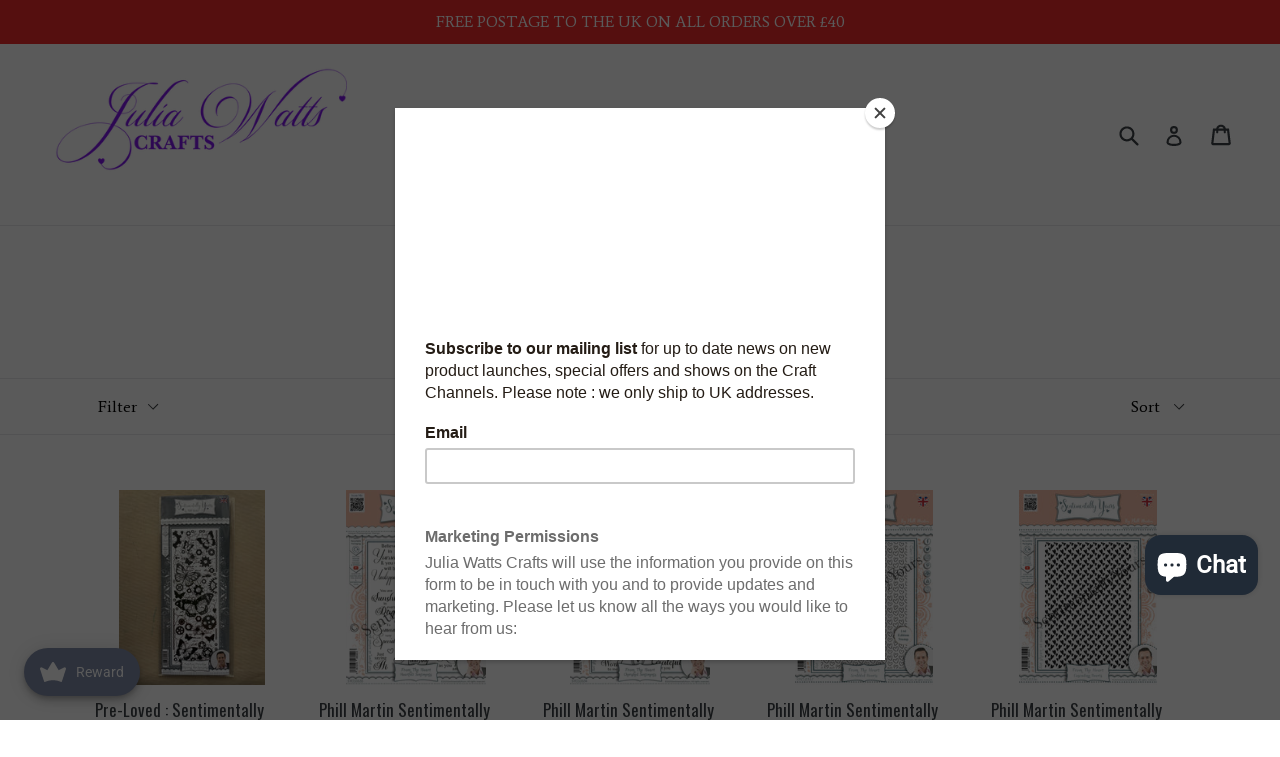

--- FILE ---
content_type: text/html; charset=utf-8
request_url: https://juliawattscrafts.co.uk/collections/pm-stamps
body_size: 35577
content:
<!doctype html>
<!--[if IE 9]> <html class="ie9 no-js" lang="en"> <![endif]-->
<!--[if (gt IE 9)|!(IE)]><!--> <html class="no-js" lang="en"> <!--<![endif]-->
<head>
<!-- "snippets/limespot.liquid" was not rendered, the associated app was uninstalled -->
  <meta charset="utf-8">
  <meta http-equiv="X-UA-Compatible" content="IE=edge,chrome=1">
  <meta name="viewport" content="width=device-width,initial-scale=1">
  <meta name="theme-color" content="#f1b52b">
  <link rel="canonical" href="https://juliawattscrafts.co.uk/collections/pm-stamps">

  

  
  

  <!-- Air Reviews Script -->
 

    
    
    
    
  










<script>
  const AIR_REVIEWS = {};
  AIR_REVIEWS.product = null;
  AIR_REVIEWS.template = "collection";
  AIR_REVIEWS.collections = [];
  AIR_REVIEWS.collectionsName = [];
  AIR_REVIEWS.customer = {
    id: null,
    email: null,
    first_name: null,
    last_name: null,
  };
  
  AIR_REVIEWS.branding = true;
  AIR_REVIEWS.appBlock = false;
  AIR_REVIEWS.shopData = false;
  AIR_REVIEWS.settings = {"allReviewBlock":{"bgColor":"#ffffff","heading":"All reviews page","hideProductThumbnails":"false","maxReview":"20","onlyMedia":"false","onlyPositive":"false","selectedProduct":"","summaryBgColor":"#f8f8f8","useSimpleSummary":"false"},"createdAt":"2023-10-11T08:02:13.985Z","reviewCarouselWidget":{"customPositionHomeDirection":"after","customPositionCatalog":"","showPreview":true,"customPositionProductDirection":"after","carouselHeadingColor":"#000000","carouselMinimumRating":"all-reviews","carouselHeading":"See what our customers said","customPositionProduct":"","customPositionHome":"","enableCarousel":false,"customPositionCatalogDirection":"after"},"shopDomain":"julia-watts-crafts.myshopify.com","reviewPop":{"minimumRating":"all-reviews","includedPages":"","emptyImageCustom":"","pageShow":[],"excludedPages":"","showOnMobile":true,"emptyImage":"https://cdnapps.avada.io/airReviews/sample-review/empty-product.png","showOnDesktop":true,"desktopPosition":"desktop-bottom-left","enabled":false,"mobilePosition":"mobile-bottom-right","customCss":""},"shopId":"QGH5788vGBuqS2R6tiN5","generalSetting":{"sortOption":"sortlarest@feedback","amzReviewerOption":"all_reviews","enableCountryFlag":false,"amzPhotoOption":"all_contents","enableAggregateRating":true,"amzSortOption":"recent","ratingOption":"All positive","photoOption":"all","amzRatingOption":"positive","autoSubmitPublish":"disabled"},"reviewBlock":{"twoStarColor":"#E67F22","dateFormat":"mm_dd_yyyy","starDefaultColor":"#B8D2C2","summaryButton":"Write a review","customPosition":".shopify-payment-button","primaryColor":"#16A086","fiveStarColor":"#16A086","preset":0,"oneStarColor":"#E84C3D","threeStarColor":"#F1C40F","isShowBadgeText":false,"buttonTextColor":"#FFFFFF","id":0,"inlinePosition":"below-product","customPositionDirection":"after","buttonBorderRadius":4,"summaryHeading":"Review","policy":"By submitting, I acknowledge the Privacy and that my reviews will be publicly posted and shared online","emptyStarColor":"#BFBFBF","customCss":"","starIconType":"trustpilot","badgeColor":"#2C6ECB","backgroundColor":"#EDEDED","styleAvatar":"pastel","requiredName":true,"formatCustomerName":"full_name","headingColor":"#000000","displayBadge":"after-customer-name","submitTextColor":"#ffffff","singleStarColor":"#16A086","shopLogoNotify":"https://firebasestorage.googleapis.com/v0/b/air-reviews.appspot.com/o/logo%2FlogoNotify%2FQGH5788vGBuqS2R6tiN5%2F1697011573944-julias%20logo%202022.png?alt=media&token=bfe9228b-bebb-48ba-9195-33ef192a51ec","badgeIconType":"badge-circle","layout":"list","starColorType":"single-color","buttonBackgroundColor":"#16a086","starHoverColor":"#016955","hasPolicy":true,"submitButtonColor":"#166CE1","storeLogo":"https://firebasestorage.googleapis.com/v0/b/air-reviews.appspot.com/o/logo%2FstoreLogo%2FQGH5788vGBuqS2R6tiN5%2F1697011592335-julias%20logo%202022.png?alt=media&token=c2d24223-380f-4999-95ea-331ef2c7ad2b","advancedSetting":false,"fourStarColor":"#27AE61","requiredEmail":false,"secondaryColor":"#383838","font":"Inter","isEnableBadge":true},"reviewWidget":{"customPositionCatalog":"","showOnMobile":false,"showOnHomePage":false,"desktopPosition":"desktop-right","enablePopupReview":false,"hideNoStarRating":true,"minimumRating":"all-reviews","floatButtonLabel":"Our Reviews","enableSidebar":true,"mobilePosition":"mobile-left","showProductPageBlock":true,"showOnProductList":true,"floatBtnIconCustom":"","showPreview":false,"enableStarRating":true,"showCatalogPage":true,"customPositionCatalogDirection":"after","previewType":"star-rating-settings","showProductPage":true,"floatBtnBgColor":"#000000","customPositionProductDirection":"after","floatBtnIcon":"https://imgur.com/ttZVtaG.png","customPositionProduct":"","customProductContainer":"","showOnDesktop":false,"floatBtnTextColor":"#FFFFFF"},"allReviewsPage":[{"lastName":"","images":[],"notHelpful":0,"source":"Writed by customer","content":"I would love this stamp but you have sold out. I wish I had seen it earlier. Love them all.","products":[{"image":"https://juliawattscrafts.co.uk/cdn/shop/files/JGS848.jpg?v=1688926263","productLink":"https://julia-watts-crafts.myshopify.com/products/woodware-clear-magic-single-bubble-robin-stack","handle":"woodware-clear-magic-single-bubble-robin-stack","id":8135631208682,"title":"Woodware Clear Magic Single - Bubble Robin Stack","sku":"JGS848"}],"firstName":"Jane Stuart","createdAt":"2023-10-25T15:45:44.550Z","rate":5,"productIds":[8135631208682],"countryCode":"GB","hasImages":false,"helpful":0,"verifyBuyer":false,"status":"approved","pinned":false,"isFeatured":false,"id":"0eeELxVPOIfjpSLO9gRe","isProductExists":false,"statusBeforeTrash":"disapproved","product":{"image":"https://juliawattscrafts.co.uk/cdn/shop/files/JGS848.jpg?v=1688926263","productLink":"https://julia-watts-crafts.myshopify.com/products/woodware-clear-magic-single-bubble-robin-stack","handle":"woodware-clear-magic-single-bubble-robin-stack","id":8135631208682,"title":"Woodware Clear Magic Single - Bubble Robin Stack","sku":"JGS848"},"productId":8135631208682},{"lastName":"","images":[],"notHelpful":0,"source":"Writed by customer","content":"I found this helpful https://www.youtube.com/watch?v=h_JQkHcTdJQ&t=475s","products":[{"image":"https://juliawattscrafts.co.uk/cdn/shop/files/FRS1012.jpg?v=1690728745","productLink":"https://julia-watts-crafts.myshopify.com/products/woodware-clear-magic-single-christmas-robin","handle":"woodware-clear-magic-single-christmas-robin","id":8145415078122,"title":"Woodware Clear Magic Single - Christmas Robin","sku":"FRS1012"}],"firstName":"Fiona Walker","createdAt":"2023-10-25T00:23:19.383Z","rate":5,"productIds":[8145415078122],"countryCode":"AU","hasImages":false,"helpful":0,"verifyBuyer":false,"status":"approved","pinned":false,"isFeatured":false,"id":"zqsPHfzzR13hN0hRHz5Z","isProductExists":false,"statusBeforeTrash":"disapproved","product":{"image":"https://juliawattscrafts.co.uk/cdn/shop/files/FRS1012.jpg?v=1690728745","productLink":"https://julia-watts-crafts.myshopify.com/products/woodware-clear-magic-single-christmas-robin","handle":"woodware-clear-magic-single-christmas-robin","id":8145415078122,"title":"Woodware Clear Magic Single - Christmas Robin","sku":"FRS1012"},"productId":8145415078122}],"popReviews":[{"lastName":"","images":[],"notHelpful":0,"source":"Writed by customer","content":"I would love this stamp but you have sold out. I wish I had seen it earlier. Love them all.","products":[{"image":"https://juliawattscrafts.co.uk/cdn/shop/files/JGS848.jpg?v=1688926263","productLink":"https://julia-watts-crafts.myshopify.com/products/woodware-clear-magic-single-bubble-robin-stack","handle":"woodware-clear-magic-single-bubble-robin-stack","id":8135631208682,"title":"Woodware Clear Magic Single - Bubble Robin Stack","sku":"JGS848"}],"firstName":"Jane Stuart","createdAt":"2023-10-25T15:45:44.550Z","rate":5,"productIds":[8135631208682],"countryCode":"GB","hasImages":false,"helpful":0,"verifyBuyer":false,"status":"approved","pinned":false,"isFeatured":false,"id":"0eeELxVPOIfjpSLO9gRe","isProductExists":false,"statusBeforeTrash":"disapproved","product":{"image":"https://juliawattscrafts.co.uk/cdn/shop/files/JGS848.jpg?v=1688926263","productLink":"https://julia-watts-crafts.myshopify.com/products/woodware-clear-magic-single-bubble-robin-stack","handle":"woodware-clear-magic-single-bubble-robin-stack","id":8135631208682,"title":"Woodware Clear Magic Single - Bubble Robin Stack","sku":"JGS848"},"productId":8135631208682},{"lastName":"","images":[],"notHelpful":0,"source":"Writed by customer","content":"I found this helpful https://www.youtube.com/watch?v=h_JQkHcTdJQ&t=475s","products":[{"image":"https://juliawattscrafts.co.uk/cdn/shop/files/FRS1012.jpg?v=1690728745","productLink":"https://julia-watts-crafts.myshopify.com/products/woodware-clear-magic-single-christmas-robin","handle":"woodware-clear-magic-single-christmas-robin","id":8145415078122,"title":"Woodware Clear Magic Single - Christmas Robin","sku":"FRS1012"}],"firstName":"Fiona Walker","createdAt":"2023-10-25T00:23:19.383Z","rate":5,"productIds":[8145415078122],"countryCode":"AU","hasImages":false,"helpful":0,"verifyBuyer":false,"status":"approved","pinned":false,"isFeatured":false,"id":"zqsPHfzzR13hN0hRHz5Z","isProductExists":false,"statusBeforeTrash":"disapproved","product":{"image":"https://juliawattscrafts.co.uk/cdn/shop/files/FRS1012.jpg?v=1690728745","productLink":"https://julia-watts-crafts.myshopify.com/products/woodware-clear-magic-single-christmas-robin","handle":"woodware-clear-magic-single-christmas-robin","id":8145415078122,"title":"Woodware Clear Magic Single - Christmas Robin","sku":"FRS1012"},"productId":8145415078122}],"carouselReviews":[{"lastName":"","images":[],"notHelpful":0,"source":"Writed by customer","content":"I would love this stamp but you have sold out. I wish I had seen it earlier. Love them all.","products":[{"image":"https://juliawattscrafts.co.uk/cdn/shop/files/JGS848.jpg?v=1688926263","productLink":"https://julia-watts-crafts.myshopify.com/products/woodware-clear-magic-single-bubble-robin-stack","handle":"woodware-clear-magic-single-bubble-robin-stack","id":8135631208682,"title":"Woodware Clear Magic Single - Bubble Robin Stack","sku":"JGS848"}],"firstName":"Jane Stuart","createdAt":"2023-10-25T15:45:44.550Z","rate":5,"productIds":[8135631208682],"countryCode":"GB","hasImages":false,"helpful":0,"verifyBuyer":false,"status":"approved","pinned":false,"isFeatured":false,"id":"0eeELxVPOIfjpSLO9gRe","isProductExists":false,"statusBeforeTrash":"disapproved","product":{"image":"https://juliawattscrafts.co.uk/cdn/shop/files/JGS848.jpg?v=1688926263","productLink":"https://julia-watts-crafts.myshopify.com/products/woodware-clear-magic-single-bubble-robin-stack","handle":"woodware-clear-magic-single-bubble-robin-stack","id":8135631208682,"title":"Woodware Clear Magic Single - Bubble Robin Stack","sku":"JGS848"},"productId":8135631208682},{"lastName":"","images":[],"notHelpful":0,"source":"Writed by customer","content":"I found this helpful https://www.youtube.com/watch?v=h_JQkHcTdJQ&t=475s","products":[{"image":"https://juliawattscrafts.co.uk/cdn/shop/files/FRS1012.jpg?v=1690728745","productLink":"https://julia-watts-crafts.myshopify.com/products/woodware-clear-magic-single-christmas-robin","handle":"woodware-clear-magic-single-christmas-robin","id":8145415078122,"title":"Woodware Clear Magic Single - Christmas Robin","sku":"FRS1012"}],"firstName":"Fiona Walker","createdAt":"2023-10-25T00:23:19.383Z","rate":5,"productIds":[8145415078122],"countryCode":"AU","hasImages":false,"helpful":0,"verifyBuyer":false,"status":"approved","pinned":false,"isFeatured":false,"id":"zqsPHfzzR13hN0hRHz5Z","isProductExists":false,"statusBeforeTrash":"disapproved","product":{"image":"https://juliawattscrafts.co.uk/cdn/shop/files/FRS1012.jpg?v=1690728745","productLink":"https://julia-watts-crafts.myshopify.com/products/woodware-clear-magic-single-christmas-robin","handle":"woodware-clear-magic-single-christmas-robin","id":8145415078122,"title":"Woodware Clear Magic Single - Christmas Robin","sku":"FRS1012"},"productId":8145415078122}],"submitForm":{"isUseDynamicQuestion":false},"hasNextAllReviewsPage":false};
  AIR_REVIEWS.hasStorefrontToken = true;
  AIR_REVIEWS.translations = {"review":"review","reviews":"reviews","See more":"See more","See less":"See less","Recent":"Recent","Highest":"Highest","Lowest":"Lowest","Load more":"Load more","No reviews yet":"No reviews yet","How do you like this item?":"How do you like this item?","Excellent":"Excellent","Good":"Good","Medium":"Medium","Poor":"Poor","Very Bad":"Very Bad","Share your thoughts":"Share your thoughts","Write your feedback":"Write your feedback","Your Information":"Your Information","Your Name":"Your Name","Email":"Email","This is a required field":"This is a required field","Send":"Send","You have reached the file upload limit":"You have reached the file upload limit","Email field is invalid":"Email field is invalid","Review with image":"Review with image","Our Reviews":"Our Reviews","5MB Limit":"5MB Limit","Be the first to write a review":"Be the first to write a review","Submit":"Submit","Submitted":"Submitted","Click to review":"Click to review","Tap to review":"Tap to review","Name":"Name","Thank you for your feedback":"Thank you for your feedback","Invalid file type":"Invalid file type","accepted file types: .gif, .jpg, .png.":"accepted file types: .gif, .jpg, .png.","Invalid file size":"Invalid file size","image size should not be more than 5MB.":"image size should not be more than 5MB.","Your Email":"Your Email","Next":"Next","Verified":"Verified"};
  AIR_REVIEWS.productReview = false;
  AIR_REVIEWS.shopLogo = null;
</script>

  <!-- /Air Reviews Script -->

<title>
    Sentimentally Yours Stamps
    
    
    
      &ndash; Julia Watts Crafts
    
  </title>

  

  <!-- /snippets/social-meta-tags.liquid -->
<meta property="og:site_name" content="Julia Watts Crafts">
<meta property="og:url" content="https://juliawattscrafts.co.uk/collections/pm-stamps">
<meta property="og:title" content="Sentimentally Yours Stamps">
<meta property="og:type" content="website">
<meta property="og:description" content="Julia Watts Crafts. ">


<meta name="twitter:site" content="@">
<meta name="twitter:card" content="summary_large_image">
<meta name="twitter:title" content="Sentimentally Yours Stamps">
<meta name="twitter:description" content="Julia Watts Crafts. ">


  <link href="//juliawattscrafts.co.uk/cdn/shop/t/1/assets/theme.scss.css?v=101973932840987548561697360743" rel="stylesheet" type="text/css" media="all" />
  

  <link href="//fonts.googleapis.com/css?family=Average:400,700" rel="stylesheet" type="text/css" media="all" />


  

    <link href="//fonts.googleapis.com/css?family=Oswald:400" rel="stylesheet" type="text/css" media="all" />
  



  <script>
    var theme = {
      strings: {
        addToCart: "Add to cart",
        soldOut: "Sold out",
        unavailable: "Unavailable",
        showMore: "Show More",
        showLess: "Show Less",
        addressError: "Error looking up that address",
        addressNoResults: "No results for that address",
        addressQueryLimit: "You have exceeded the Google API usage limit. Consider upgrading to a \u003ca href=\"https:\/\/developers.google.com\/maps\/premium\/usage-limits\"\u003ePremium Plan\u003c\/a\u003e.",
        authError: "There was a problem authenticating your Google Maps account."
      },
      moneyFormat: "£{{amount}}"
    }

    document.documentElement.className = document.documentElement.className.replace('no-js', 'js');
  </script>

  <!--[if (lte IE 9) ]><script src="//juliawattscrafts.co.uk/cdn/shop/t/1/assets/match-media.min.js?v=22265819453975888031505318632" type="text/javascript"></script><![endif]-->

  

  <!--[if (gt IE 9)|!(IE)]><!--><script src="//juliawattscrafts.co.uk/cdn/shop/t/1/assets/lazysizes.js?v=68441465964607740661505318632" async="async"></script><!--<![endif]-->
  <!--[if lte IE 9]><script src="//juliawattscrafts.co.uk/cdn/shop/t/1/assets/lazysizes.min.js?3175"></script><![endif]-->

  <!--[if (gt IE 9)|!(IE)]><!--><script src="//juliawattscrafts.co.uk/cdn/shop/t/1/assets/vendor.js?v=136118274122071307521505318632" defer="defer"></script><!--<![endif]-->
  <!--[if lte IE 9]><script src="//juliawattscrafts.co.uk/cdn/shop/t/1/assets/vendor.js?v=136118274122071307521505318632"></script><![endif]-->

  <!--[if (gt IE 9)|!(IE)]><!--><script src="//juliawattscrafts.co.uk/cdn/shop/t/1/assets/theme.js?v=31444951149715372371505318632" defer="defer"></script><!--<![endif]-->
  <!--[if lte IE 9]><script src="//juliawattscrafts.co.uk/cdn/shop/t/1/assets/theme.js?v=31444951149715372371505318632"></script><![endif]-->

  <script>window.performance && window.performance.mark && window.performance.mark('shopify.content_for_header.start');</script><meta name="google-site-verification" content="vMFvz_dg1JYXPFsXryKgGayGPA0f702FEydfDwDTy2c">
<meta id="shopify-digital-wallet" name="shopify-digital-wallet" content="/23583831/digital_wallets/dialog">
<meta name="shopify-checkout-api-token" content="57b57572a7471a6a68dda6e00aa32c5c">
<meta id="in-context-paypal-metadata" data-shop-id="23583831" data-venmo-supported="false" data-environment="production" data-locale="en_US" data-paypal-v4="true" data-currency="GBP">
<link rel="alternate" type="application/atom+xml" title="Feed" href="/collections/pm-stamps.atom" />
<link rel="alternate" type="application/json+oembed" href="https://juliawattscrafts.co.uk/collections/pm-stamps.oembed">
<script async="async" src="/checkouts/internal/preloads.js?locale=en-GB"></script>
<link rel="preconnect" href="https://shop.app" crossorigin="anonymous">
<script async="async" src="https://shop.app/checkouts/internal/preloads.js?locale=en-GB&shop_id=23583831" crossorigin="anonymous"></script>
<script id="apple-pay-shop-capabilities" type="application/json">{"shopId":23583831,"countryCode":"GB","currencyCode":"GBP","merchantCapabilities":["supports3DS"],"merchantId":"gid:\/\/shopify\/Shop\/23583831","merchantName":"Julia Watts Crafts","requiredBillingContactFields":["postalAddress","email"],"requiredShippingContactFields":["postalAddress","email"],"shippingType":"shipping","supportedNetworks":["visa","maestro","masterCard","amex","discover","elo"],"total":{"type":"pending","label":"Julia Watts Crafts","amount":"1.00"},"shopifyPaymentsEnabled":true,"supportsSubscriptions":true}</script>
<script id="shopify-features" type="application/json">{"accessToken":"57b57572a7471a6a68dda6e00aa32c5c","betas":["rich-media-storefront-analytics"],"domain":"juliawattscrafts.co.uk","predictiveSearch":true,"shopId":23583831,"locale":"en"}</script>
<script>var Shopify = Shopify || {};
Shopify.shop = "julia-watts-crafts.myshopify.com";
Shopify.locale = "en";
Shopify.currency = {"active":"GBP","rate":"1.0"};
Shopify.country = "GB";
Shopify.theme = {"name":"Debut","id":181207949,"schema_name":"Debut","schema_version":"1.6.2","theme_store_id":823,"role":"main"};
Shopify.theme.handle = "null";
Shopify.theme.style = {"id":null,"handle":null};
Shopify.cdnHost = "juliawattscrafts.co.uk/cdn";
Shopify.routes = Shopify.routes || {};
Shopify.routes.root = "/";</script>
<script type="module">!function(o){(o.Shopify=o.Shopify||{}).modules=!0}(window);</script>
<script>!function(o){function n(){var o=[];function n(){o.push(Array.prototype.slice.apply(arguments))}return n.q=o,n}var t=o.Shopify=o.Shopify||{};t.loadFeatures=n(),t.autoloadFeatures=n()}(window);</script>
<script>
  window.ShopifyPay = window.ShopifyPay || {};
  window.ShopifyPay.apiHost = "shop.app\/pay";
  window.ShopifyPay.redirectState = null;
</script>
<script id="shop-js-analytics" type="application/json">{"pageType":"collection"}</script>
<script defer="defer" async type="module" src="//juliawattscrafts.co.uk/cdn/shopifycloud/shop-js/modules/v2/client.init-shop-cart-sync_COMZFrEa.en.esm.js"></script>
<script defer="defer" async type="module" src="//juliawattscrafts.co.uk/cdn/shopifycloud/shop-js/modules/v2/chunk.common_CdXrxk3f.esm.js"></script>
<script type="module">
  await import("//juliawattscrafts.co.uk/cdn/shopifycloud/shop-js/modules/v2/client.init-shop-cart-sync_COMZFrEa.en.esm.js");
await import("//juliawattscrafts.co.uk/cdn/shopifycloud/shop-js/modules/v2/chunk.common_CdXrxk3f.esm.js");

  window.Shopify.SignInWithShop?.initShopCartSync?.({"fedCMEnabled":true,"windoidEnabled":true});

</script>
<script>
  window.Shopify = window.Shopify || {};
  if (!window.Shopify.featureAssets) window.Shopify.featureAssets = {};
  window.Shopify.featureAssets['shop-js'] = {"shop-cart-sync":["modules/v2/client.shop-cart-sync_CRSPkpKa.en.esm.js","modules/v2/chunk.common_CdXrxk3f.esm.js"],"init-fed-cm":["modules/v2/client.init-fed-cm_DO1JVZ96.en.esm.js","modules/v2/chunk.common_CdXrxk3f.esm.js"],"init-windoid":["modules/v2/client.init-windoid_hXardXh0.en.esm.js","modules/v2/chunk.common_CdXrxk3f.esm.js"],"init-shop-email-lookup-coordinator":["modules/v2/client.init-shop-email-lookup-coordinator_jpxQlUsx.en.esm.js","modules/v2/chunk.common_CdXrxk3f.esm.js"],"shop-toast-manager":["modules/v2/client.shop-toast-manager_C-K0q6-t.en.esm.js","modules/v2/chunk.common_CdXrxk3f.esm.js"],"shop-button":["modules/v2/client.shop-button_B6dBoDg5.en.esm.js","modules/v2/chunk.common_CdXrxk3f.esm.js"],"shop-login-button":["modules/v2/client.shop-login-button_BHRMsoBb.en.esm.js","modules/v2/chunk.common_CdXrxk3f.esm.js","modules/v2/chunk.modal_C89cmTvN.esm.js"],"shop-cash-offers":["modules/v2/client.shop-cash-offers_p6Pw3nax.en.esm.js","modules/v2/chunk.common_CdXrxk3f.esm.js","modules/v2/chunk.modal_C89cmTvN.esm.js"],"avatar":["modules/v2/client.avatar_BTnouDA3.en.esm.js"],"init-shop-cart-sync":["modules/v2/client.init-shop-cart-sync_COMZFrEa.en.esm.js","modules/v2/chunk.common_CdXrxk3f.esm.js"],"init-shop-for-new-customer-accounts":["modules/v2/client.init-shop-for-new-customer-accounts_BNQiNx4m.en.esm.js","modules/v2/client.shop-login-button_BHRMsoBb.en.esm.js","modules/v2/chunk.common_CdXrxk3f.esm.js","modules/v2/chunk.modal_C89cmTvN.esm.js"],"pay-button":["modules/v2/client.pay-button_CRuQ9trT.en.esm.js","modules/v2/chunk.common_CdXrxk3f.esm.js"],"init-customer-accounts-sign-up":["modules/v2/client.init-customer-accounts-sign-up_Q1yheB3t.en.esm.js","modules/v2/client.shop-login-button_BHRMsoBb.en.esm.js","modules/v2/chunk.common_CdXrxk3f.esm.js","modules/v2/chunk.modal_C89cmTvN.esm.js"],"checkout-modal":["modules/v2/client.checkout-modal_DtXVhFgQ.en.esm.js","modules/v2/chunk.common_CdXrxk3f.esm.js","modules/v2/chunk.modal_C89cmTvN.esm.js"],"init-customer-accounts":["modules/v2/client.init-customer-accounts_B5rMd0lj.en.esm.js","modules/v2/client.shop-login-button_BHRMsoBb.en.esm.js","modules/v2/chunk.common_CdXrxk3f.esm.js","modules/v2/chunk.modal_C89cmTvN.esm.js"],"lead-capture":["modules/v2/client.lead-capture_CmGCXBh3.en.esm.js","modules/v2/chunk.common_CdXrxk3f.esm.js","modules/v2/chunk.modal_C89cmTvN.esm.js"],"shop-follow-button":["modules/v2/client.shop-follow-button_CV5C02lv.en.esm.js","modules/v2/chunk.common_CdXrxk3f.esm.js","modules/v2/chunk.modal_C89cmTvN.esm.js"],"shop-login":["modules/v2/client.shop-login_Bz_Zm_XZ.en.esm.js","modules/v2/chunk.common_CdXrxk3f.esm.js","modules/v2/chunk.modal_C89cmTvN.esm.js"],"payment-terms":["modules/v2/client.payment-terms_D7XnU2ez.en.esm.js","modules/v2/chunk.common_CdXrxk3f.esm.js","modules/v2/chunk.modal_C89cmTvN.esm.js"]};
</script>
<script>(function() {
  var isLoaded = false;
  function asyncLoad() {
    if (isLoaded) return;
    isLoaded = true;
    var urls = ["https:\/\/chimpstatic.com\/mcjs-connected\/js\/users\/01b3154d79536e066e2fedab3\/69e4f04610db7b3f985d9ce3a.js?shop=julia-watts-crafts.myshopify.com","https:\/\/swymv3starter-01.azureedge.net\/code\/swym-shopify.js?shop=julia-watts-crafts.myshopify.com","https:\/\/joy.avada.io\/scripttag\/avada-joy-points-calculator.min.js?shop=julia-watts-crafts.myshopify.com"];
    for (var i = 0; i < urls.length; i++) {
      var s = document.createElement('script');
      s.type = 'text/javascript';
      s.async = true;
      s.src = urls[i];
      var x = document.getElementsByTagName('script')[0];
      x.parentNode.insertBefore(s, x);
    }
  };
  if(window.attachEvent) {
    window.attachEvent('onload', asyncLoad);
  } else {
    window.addEventListener('load', asyncLoad, false);
  }
})();</script>
<script id="__st">var __st={"a":23583831,"offset":0,"reqid":"c78d57ca-c006-4ceb-af8d-90ee8d911ae2-1763270155","pageurl":"juliawattscrafts.co.uk\/collections\/pm-stamps","u":"d319e1029729","p":"collection","rtyp":"collection","rid":459900429};</script>
<script>window.ShopifyPaypalV4VisibilityTracking = true;</script>
<script id="captcha-bootstrap">!function(){'use strict';const t='contact',e='account',n='new_comment',o=[[t,t],['blogs',n],['comments',n],[t,'customer']],c=[[e,'customer_login'],[e,'guest_login'],[e,'recover_customer_password'],[e,'create_customer']],r=t=>t.map((([t,e])=>`form[action*='/${t}']:not([data-nocaptcha='true']) input[name='form_type'][value='${e}']`)).join(','),a=t=>()=>t?[...document.querySelectorAll(t)].map((t=>t.form)):[];function s(){const t=[...o],e=r(t);return a(e)}const i='password',u='form_key',d=['recaptcha-v3-token','g-recaptcha-response','h-captcha-response',i],f=()=>{try{return window.sessionStorage}catch{return}},m='__shopify_v',_=t=>t.elements[u];function p(t,e,n=!1){try{const o=window.sessionStorage,c=JSON.parse(o.getItem(e)),{data:r}=function(t){const{data:e,action:n}=t;return t[m]||n?{data:e,action:n}:{data:t,action:n}}(c);for(const[e,n]of Object.entries(r))t.elements[e]&&(t.elements[e].value=n);n&&o.removeItem(e)}catch(o){console.error('form repopulation failed',{error:o})}}const l='form_type',E='cptcha';function T(t){t.dataset[E]=!0}const w=window,h=w.document,L='Shopify',v='ce_forms',y='captcha';let A=!1;((t,e)=>{const n=(g='f06e6c50-85a8-45c8-87d0-21a2b65856fe',I='https://cdn.shopify.com/shopifycloud/storefront-forms-hcaptcha/ce_storefront_forms_captcha_hcaptcha.v1.5.2.iife.js',D={infoText:'Protected by hCaptcha',privacyText:'Privacy',termsText:'Terms'},(t,e,n)=>{const o=w[L][v],c=o.bindForm;if(c)return c(t,g,e,D).then(n);var r;o.q.push([[t,g,e,D],n]),r=I,A||(h.body.append(Object.assign(h.createElement('script'),{id:'captcha-provider',async:!0,src:r})),A=!0)});var g,I,D;w[L]=w[L]||{},w[L][v]=w[L][v]||{},w[L][v].q=[],w[L][y]=w[L][y]||{},w[L][y].protect=function(t,e){n(t,void 0,e),T(t)},Object.freeze(w[L][y]),function(t,e,n,w,h,L){const[v,y,A,g]=function(t,e,n){const i=e?o:[],u=t?c:[],d=[...i,...u],f=r(d),m=r(i),_=r(d.filter((([t,e])=>n.includes(e))));return[a(f),a(m),a(_),s()]}(w,h,L),I=t=>{const e=t.target;return e instanceof HTMLFormElement?e:e&&e.form},D=t=>v().includes(t);t.addEventListener('submit',(t=>{const e=I(t);if(!e)return;const n=D(e)&&!e.dataset.hcaptchaBound&&!e.dataset.recaptchaBound,o=_(e),c=g().includes(e)&&(!o||!o.value);(n||c)&&t.preventDefault(),c&&!n&&(function(t){try{if(!f())return;!function(t){const e=f();if(!e)return;const n=_(t);if(!n)return;const o=n.value;o&&e.removeItem(o)}(t);const e=Array.from(Array(32),(()=>Math.random().toString(36)[2])).join('');!function(t,e){_(t)||t.append(Object.assign(document.createElement('input'),{type:'hidden',name:u})),t.elements[u].value=e}(t,e),function(t,e){const n=f();if(!n)return;const o=[...t.querySelectorAll(`input[type='${i}']`)].map((({name:t})=>t)),c=[...d,...o],r={};for(const[a,s]of new FormData(t).entries())c.includes(a)||(r[a]=s);n.setItem(e,JSON.stringify({[m]:1,action:t.action,data:r}))}(t,e)}catch(e){console.error('failed to persist form',e)}}(e),e.submit())}));const S=(t,e)=>{t&&!t.dataset[E]&&(n(t,e.some((e=>e===t))),T(t))};for(const o of['focusin','change'])t.addEventListener(o,(t=>{const e=I(t);D(e)&&S(e,y())}));const B=e.get('form_key'),M=e.get(l),P=B&&M;t.addEventListener('DOMContentLoaded',(()=>{const t=y();if(P)for(const e of t)e.elements[l].value===M&&p(e,B);[...new Set([...A(),...v().filter((t=>'true'===t.dataset.shopifyCaptcha))])].forEach((e=>S(e,t)))}))}(h,new URLSearchParams(w.location.search),n,t,e,['guest_login'])})(!0,!0)}();</script>
<script integrity="sha256-52AcMU7V7pcBOXWImdc/TAGTFKeNjmkeM1Pvks/DTgc=" data-source-attribution="shopify.loadfeatures" defer="defer" src="//juliawattscrafts.co.uk/cdn/shopifycloud/storefront/assets/storefront/load_feature-81c60534.js" crossorigin="anonymous"></script>
<script crossorigin="anonymous" defer="defer" src="//juliawattscrafts.co.uk/cdn/shopifycloud/storefront/assets/shopify_pay/storefront-65b4c6d7.js?v=20250812"></script>
<script data-source-attribution="shopify.dynamic_checkout.dynamic.init">var Shopify=Shopify||{};Shopify.PaymentButton=Shopify.PaymentButton||{isStorefrontPortableWallets:!0,init:function(){window.Shopify.PaymentButton.init=function(){};var t=document.createElement("script");t.src="https://juliawattscrafts.co.uk/cdn/shopifycloud/portable-wallets/latest/portable-wallets.en.js",t.type="module",document.head.appendChild(t)}};
</script>
<script data-source-attribution="shopify.dynamic_checkout.buyer_consent">
  function portableWalletsHideBuyerConsent(e){var t=document.getElementById("shopify-buyer-consent"),n=document.getElementById("shopify-subscription-policy-button");t&&n&&(t.classList.add("hidden"),t.setAttribute("aria-hidden","true"),n.removeEventListener("click",e))}function portableWalletsShowBuyerConsent(e){var t=document.getElementById("shopify-buyer-consent"),n=document.getElementById("shopify-subscription-policy-button");t&&n&&(t.classList.remove("hidden"),t.removeAttribute("aria-hidden"),n.addEventListener("click",e))}window.Shopify?.PaymentButton&&(window.Shopify.PaymentButton.hideBuyerConsent=portableWalletsHideBuyerConsent,window.Shopify.PaymentButton.showBuyerConsent=portableWalletsShowBuyerConsent);
</script>
<script data-source-attribution="shopify.dynamic_checkout.cart.bootstrap">document.addEventListener("DOMContentLoaded",(function(){function t(){return document.querySelector("shopify-accelerated-checkout-cart, shopify-accelerated-checkout")}if(t())Shopify.PaymentButton.init();else{new MutationObserver((function(e,n){t()&&(Shopify.PaymentButton.init(),n.disconnect())})).observe(document.body,{childList:!0,subtree:!0})}}));
</script>
<link id="shopify-accelerated-checkout-styles" rel="stylesheet" media="screen" href="https://juliawattscrafts.co.uk/cdn/shopifycloud/portable-wallets/latest/accelerated-checkout-backwards-compat.css" crossorigin="anonymous">
<style id="shopify-accelerated-checkout-cart">
        #shopify-buyer-consent {
  margin-top: 1em;
  display: inline-block;
  width: 100%;
}

#shopify-buyer-consent.hidden {
  display: none;
}

#shopify-subscription-policy-button {
  background: none;
  border: none;
  padding: 0;
  text-decoration: underline;
  font-size: inherit;
  cursor: pointer;
}

#shopify-subscription-policy-button::before {
  box-shadow: none;
}

      </style>

<script>window.performance && window.performance.mark && window.performance.mark('shopify.content_for_header.end');</script>
<script src="https://cdn.shopify.com/extensions/7bc9bb47-adfa-4267-963e-cadee5096caf/inbox-1252/assets/inbox-chat-loader.js" type="text/javascript" defer="defer"></script>
<script src="https://cdn.shopify.com/extensions/019a7d5e-7dfe-7e36-aca9-fc8186623b15/avada-joy-383/assets/avada-joy.js" type="text/javascript" defer="defer"></script>
<script src="https://cdn.shopify.com/extensions/019a7d5e-7dfe-7e36-aca9-fc8186623b15/avada-joy-383/assets/joy-points-calculator-block.js" type="text/javascript" defer="defer"></script>
<meta property="og:image" content="https://cdn.shopify.com/s/files/1/2358/3831/files/Julias_Logo_2022_c7374e48-2cb7-4a36-b0a5-fd547da02121.png?v=1669465230" />
<meta property="og:image:secure_url" content="https://cdn.shopify.com/s/files/1/2358/3831/files/Julias_Logo_2022_c7374e48-2cb7-4a36-b0a5-fd547da02121.png?v=1669465230" />
<meta property="og:image:width" content="2149" />
<meta property="og:image:height" content="1112" />
<link href="https://monorail-edge.shopifysvc.com" rel="dns-prefetch">
<script>(function(){if ("sendBeacon" in navigator && "performance" in window) {try {var session_token_from_headers = performance.getEntriesByType('navigation')[0].serverTiming.find(x => x.name == '_s').description;} catch {var session_token_from_headers = undefined;}var session_cookie_matches = document.cookie.match(/_shopify_s=([^;]*)/);var session_token_from_cookie = session_cookie_matches && session_cookie_matches.length === 2 ? session_cookie_matches[1] : "";var session_token = session_token_from_headers || session_token_from_cookie || "";function handle_abandonment_event(e) {var entries = performance.getEntries().filter(function(entry) {return /monorail-edge.shopifysvc.com/.test(entry.name);});if (!window.abandonment_tracked && entries.length === 0) {window.abandonment_tracked = true;var currentMs = Date.now();var navigation_start = performance.timing.navigationStart;var payload = {shop_id: 23583831,url: window.location.href,navigation_start,duration: currentMs - navigation_start,session_token,page_type: "collection"};window.navigator.sendBeacon("https://monorail-edge.shopifysvc.com/v1/produce", JSON.stringify({schema_id: "online_store_buyer_site_abandonment/1.1",payload: payload,metadata: {event_created_at_ms: currentMs,event_sent_at_ms: currentMs}}));}}window.addEventListener('pagehide', handle_abandonment_event);}}());</script>
<script id="web-pixels-manager-setup">(function e(e,d,r,n,o){if(void 0===o&&(o={}),!Boolean(null===(a=null===(i=window.Shopify)||void 0===i?void 0:i.analytics)||void 0===a?void 0:a.replayQueue)){var i,a;window.Shopify=window.Shopify||{};var t=window.Shopify;t.analytics=t.analytics||{};var s=t.analytics;s.replayQueue=[],s.publish=function(e,d,r){return s.replayQueue.push([e,d,r]),!0};try{self.performance.mark("wpm:start")}catch(e){}var l=function(){var e={modern:/Edge?\/(1{2}[4-9]|1[2-9]\d|[2-9]\d{2}|\d{4,})\.\d+(\.\d+|)|Firefox\/(1{2}[4-9]|1[2-9]\d|[2-9]\d{2}|\d{4,})\.\d+(\.\d+|)|Chrom(ium|e)\/(9{2}|\d{3,})\.\d+(\.\d+|)|(Maci|X1{2}).+ Version\/(15\.\d+|(1[6-9]|[2-9]\d|\d{3,})\.\d+)([,.]\d+|)( \(\w+\)|)( Mobile\/\w+|) Safari\/|Chrome.+OPR\/(9{2}|\d{3,})\.\d+\.\d+|(CPU[ +]OS|iPhone[ +]OS|CPU[ +]iPhone|CPU IPhone OS|CPU iPad OS)[ +]+(15[._]\d+|(1[6-9]|[2-9]\d|\d{3,})[._]\d+)([._]\d+|)|Android:?[ /-](13[3-9]|1[4-9]\d|[2-9]\d{2}|\d{4,})(\.\d+|)(\.\d+|)|Android.+Firefox\/(13[5-9]|1[4-9]\d|[2-9]\d{2}|\d{4,})\.\d+(\.\d+|)|Android.+Chrom(ium|e)\/(13[3-9]|1[4-9]\d|[2-9]\d{2}|\d{4,})\.\d+(\.\d+|)|SamsungBrowser\/([2-9]\d|\d{3,})\.\d+/,legacy:/Edge?\/(1[6-9]|[2-9]\d|\d{3,})\.\d+(\.\d+|)|Firefox\/(5[4-9]|[6-9]\d|\d{3,})\.\d+(\.\d+|)|Chrom(ium|e)\/(5[1-9]|[6-9]\d|\d{3,})\.\d+(\.\d+|)([\d.]+$|.*Safari\/(?![\d.]+ Edge\/[\d.]+$))|(Maci|X1{2}).+ Version\/(10\.\d+|(1[1-9]|[2-9]\d|\d{3,})\.\d+)([,.]\d+|)( \(\w+\)|)( Mobile\/\w+|) Safari\/|Chrome.+OPR\/(3[89]|[4-9]\d|\d{3,})\.\d+\.\d+|(CPU[ +]OS|iPhone[ +]OS|CPU[ +]iPhone|CPU IPhone OS|CPU iPad OS)[ +]+(10[._]\d+|(1[1-9]|[2-9]\d|\d{3,})[._]\d+)([._]\d+|)|Android:?[ /-](13[3-9]|1[4-9]\d|[2-9]\d{2}|\d{4,})(\.\d+|)(\.\d+|)|Mobile Safari.+OPR\/([89]\d|\d{3,})\.\d+\.\d+|Android.+Firefox\/(13[5-9]|1[4-9]\d|[2-9]\d{2}|\d{4,})\.\d+(\.\d+|)|Android.+Chrom(ium|e)\/(13[3-9]|1[4-9]\d|[2-9]\d{2}|\d{4,})\.\d+(\.\d+|)|Android.+(UC? ?Browser|UCWEB|U3)[ /]?(15\.([5-9]|\d{2,})|(1[6-9]|[2-9]\d|\d{3,})\.\d+)\.\d+|SamsungBrowser\/(5\.\d+|([6-9]|\d{2,})\.\d+)|Android.+MQ{2}Browser\/(14(\.(9|\d{2,})|)|(1[5-9]|[2-9]\d|\d{3,})(\.\d+|))(\.\d+|)|K[Aa][Ii]OS\/(3\.\d+|([4-9]|\d{2,})\.\d+)(\.\d+|)/},d=e.modern,r=e.legacy,n=navigator.userAgent;return n.match(d)?"modern":n.match(r)?"legacy":"unknown"}(),u="modern"===l?"modern":"legacy",c=(null!=n?n:{modern:"",legacy:""})[u],f=function(e){return[e.baseUrl,"/wpm","/b",e.hashVersion,"modern"===e.buildTarget?"m":"l",".js"].join("")}({baseUrl:d,hashVersion:r,buildTarget:u}),m=function(e){var d=e.version,r=e.bundleTarget,n=e.surface,o=e.pageUrl,i=e.monorailEndpoint;return{emit:function(e){var a=e.status,t=e.errorMsg,s=(new Date).getTime(),l=JSON.stringify({metadata:{event_sent_at_ms:s},events:[{schema_id:"web_pixels_manager_load/3.1",payload:{version:d,bundle_target:r,page_url:o,status:a,surface:n,error_msg:t},metadata:{event_created_at_ms:s}}]});if(!i)return console&&console.warn&&console.warn("[Web Pixels Manager] No Monorail endpoint provided, skipping logging."),!1;try{return self.navigator.sendBeacon.bind(self.navigator)(i,l)}catch(e){}var u=new XMLHttpRequest;try{return u.open("POST",i,!0),u.setRequestHeader("Content-Type","text/plain"),u.send(l),!0}catch(e){return console&&console.warn&&console.warn("[Web Pixels Manager] Got an unhandled error while logging to Monorail."),!1}}}}({version:r,bundleTarget:l,surface:e.surface,pageUrl:self.location.href,monorailEndpoint:e.monorailEndpoint});try{o.browserTarget=l,function(e){var d=e.src,r=e.async,n=void 0===r||r,o=e.onload,i=e.onerror,a=e.sri,t=e.scriptDataAttributes,s=void 0===t?{}:t,l=document.createElement("script"),u=document.querySelector("head"),c=document.querySelector("body");if(l.async=n,l.src=d,a&&(l.integrity=a,l.crossOrigin="anonymous"),s)for(var f in s)if(Object.prototype.hasOwnProperty.call(s,f))try{l.dataset[f]=s[f]}catch(e){}if(o&&l.addEventListener("load",o),i&&l.addEventListener("error",i),u)u.appendChild(l);else{if(!c)throw new Error("Did not find a head or body element to append the script");c.appendChild(l)}}({src:f,async:!0,onload:function(){if(!function(){var e,d;return Boolean(null===(d=null===(e=window.Shopify)||void 0===e?void 0:e.analytics)||void 0===d?void 0:d.initialized)}()){var d=window.webPixelsManager.init(e)||void 0;if(d){var r=window.Shopify.analytics;r.replayQueue.forEach((function(e){var r=e[0],n=e[1],o=e[2];d.publishCustomEvent(r,n,o)})),r.replayQueue=[],r.publish=d.publishCustomEvent,r.visitor=d.visitor,r.initialized=!0}}},onerror:function(){return m.emit({status:"failed",errorMsg:"".concat(f," has failed to load")})},sri:function(e){var d=/^sha384-[A-Za-z0-9+/=]+$/;return"string"==typeof e&&d.test(e)}(c)?c:"",scriptDataAttributes:o}),m.emit({status:"loading"})}catch(e){m.emit({status:"failed",errorMsg:(null==e?void 0:e.message)||"Unknown error"})}}})({shopId: 23583831,storefrontBaseUrl: "https://juliawattscrafts.co.uk",extensionsBaseUrl: "https://extensions.shopifycdn.com/cdn/shopifycloud/web-pixels-manager",monorailEndpoint: "https://monorail-edge.shopifysvc.com/unstable/produce_batch",surface: "storefront-renderer",enabledBetaFlags: ["2dca8a86"],webPixelsConfigList: [{"id":"924975483","configuration":"{\"config\":\"{\\\"pixel_id\\\":\\\"GT-MJPG33M\\\",\\\"target_country\\\":\\\"GB\\\",\\\"gtag_events\\\":[{\\\"type\\\":\\\"purchase\\\",\\\"action_label\\\":\\\"MC-YP11X9Q00T\\\"},{\\\"type\\\":\\\"page_view\\\",\\\"action_label\\\":\\\"MC-YP11X9Q00T\\\"},{\\\"type\\\":\\\"view_item\\\",\\\"action_label\\\":\\\"MC-YP11X9Q00T\\\"}],\\\"enable_monitoring_mode\\\":false}\"}","eventPayloadVersion":"v1","runtimeContext":"OPEN","scriptVersion":"b2a88bafab3e21179ed38636efcd8a93","type":"APP","apiClientId":1780363,"privacyPurposes":[],"dataSharingAdjustments":{"protectedCustomerApprovalScopes":["read_customer_address","read_customer_email","read_customer_name","read_customer_personal_data","read_customer_phone"]}},{"id":"shopify-app-pixel","configuration":"{}","eventPayloadVersion":"v1","runtimeContext":"STRICT","scriptVersion":"0450","apiClientId":"shopify-pixel","type":"APP","privacyPurposes":["ANALYTICS","MARKETING"]},{"id":"shopify-custom-pixel","eventPayloadVersion":"v1","runtimeContext":"LAX","scriptVersion":"0450","apiClientId":"shopify-pixel","type":"CUSTOM","privacyPurposes":["ANALYTICS","MARKETING"]}],isMerchantRequest: false,initData: {"shop":{"name":"Julia Watts Crafts","paymentSettings":{"currencyCode":"GBP"},"myshopifyDomain":"julia-watts-crafts.myshopify.com","countryCode":"GB","storefrontUrl":"https:\/\/juliawattscrafts.co.uk"},"customer":null,"cart":null,"checkout":null,"productVariants":[],"purchasingCompany":null},},"https://juliawattscrafts.co.uk/cdn","ae1676cfwd2530674p4253c800m34e853cb",{"modern":"","legacy":""},{"shopId":"23583831","storefrontBaseUrl":"https:\/\/juliawattscrafts.co.uk","extensionBaseUrl":"https:\/\/extensions.shopifycdn.com\/cdn\/shopifycloud\/web-pixels-manager","surface":"storefront-renderer","enabledBetaFlags":"[\"2dca8a86\"]","isMerchantRequest":"false","hashVersion":"ae1676cfwd2530674p4253c800m34e853cb","publish":"custom","events":"[[\"page_viewed\",{}],[\"collection_viewed\",{\"collection\":{\"id\":\"459900429\",\"title\":\"Sentimentally Yours Stamps\",\"productVariants\":[{\"price\":{\"amount\":4.0,\"currencyCode\":\"GBP\"},\"product\":{\"title\":\"Pre-Loved : Sentimentally Yours DL Stamp - Papillon Paradise Moving Mechanisms\",\"vendor\":\"Creative Expressions\",\"id\":\"15257794150779\",\"untranslatedTitle\":\"Pre-Loved : Sentimentally Yours DL Stamp - Papillon Paradise Moving Mechanisms\",\"url\":\"\/products\/pre-loved-sentimentally-yours-dl-stamp-papillon-paradise-moving-mechanisms\",\"type\":\"Products,Brands\"},\"id\":\"55814378914171\",\"image\":{\"src\":\"\/\/juliawattscrafts.co.uk\/cdn\/shop\/files\/PL-SYCL0123.jpg?v=1759651005\"},\"sku\":\"PL-SYCL0123\",\"title\":\"Default Title\",\"untranslatedTitle\":\"Default Title\"},{\"price\":{\"amount\":15.49,\"currencyCode\":\"GBP\"},\"product\":{\"title\":\"Phill Martin Sentimentally Yours A5 Clear Stamp Set - From the Heart : Heartfelt Sentiments\",\"vendor\":\"Sentimentally Yours\",\"id\":\"15211975967099\",\"untranslatedTitle\":\"Phill Martin Sentimentally Yours A5 Clear Stamp Set - From the Heart : Heartfelt Sentiments\",\"url\":\"\/products\/phill-martin-sentimentally-yours-a5-clear-stamp-set-from-the-heart-heartfelt-sentiments\",\"type\":\"Products,Brands\"},\"id\":\"55690712908155\",\"image\":{\"src\":\"\/\/juliawattscrafts.co.uk\/cdn\/shop\/files\/FromTheHeartHeartfeltSentimentswww1.jpg?v=1755591401\"},\"sku\":\"SYCL0335\",\"title\":\"Default Title\",\"untranslatedTitle\":\"Default Title\"},{\"price\":{\"amount\":15.49,\"currencyCode\":\"GBP\"},\"product\":{\"title\":\"Phill Martin Sentimentally Yours A5 Clear Stamp Set - From the Heart : Cherished Sentiments\",\"vendor\":\"Sentimentally Yours\",\"id\":\"15211973935483\",\"untranslatedTitle\":\"Phill Martin Sentimentally Yours A5 Clear Stamp Set - From the Heart : Cherished Sentiments\",\"url\":\"\/products\/phill-martin-sentimentally-yours-a5-clear-stamp-set-from-the-heart-cherished-sentiments\",\"type\":\"Products,Brands\"},\"id\":\"55690707206523\",\"image\":{\"src\":\"\/\/juliawattscrafts.co.uk\/cdn\/shop\/files\/FromTheHeartCherishedSentimentswww1.jpg?v=1755591244\"},\"sku\":\"SYCL0334\",\"title\":\"Default Title\",\"untranslatedTitle\":\"Default Title\"},{\"price\":{\"amount\":13.49,\"currencyCode\":\"GBP\"},\"product\":{\"title\":\"Phill Martin Sentimentally Yours A6 Clear Stamp - From the Heart : Scribbled Hearts\",\"vendor\":\"Sentimentally Yours\",\"id\":\"15211972460923\",\"untranslatedTitle\":\"Phill Martin Sentimentally Yours A6 Clear Stamp - From the Heart : Scribbled Hearts\",\"url\":\"\/products\/phill-martin-sentimentally-yours-a6-clear-stamp-from-the-heart-scribbled-hearts\",\"type\":\"Products,Brands\"},\"id\":\"55690699899259\",\"image\":{\"src\":\"\/\/juliawattscrafts.co.uk\/cdn\/shop\/files\/FromTheHeartScribbledHeartswww1.jpg?v=1755590983\"},\"sku\":\"SYCL0337\",\"title\":\"Default Title\",\"untranslatedTitle\":\"Default Title\"},{\"price\":{\"amount\":13.49,\"currencyCode\":\"GBP\"},\"product\":{\"title\":\"Phill Martin Sentimentally Yours A6 Clear Stamp - From the Heart : Cascading Hearts\",\"vendor\":\"Sentimentally Yours\",\"id\":\"15211972067707\",\"untranslatedTitle\":\"Phill Martin Sentimentally Yours A6 Clear Stamp - From the Heart : Cascading Hearts\",\"url\":\"\/products\/phill-martin-sentimentally-yours-a6-clear-stamp-from-the-heart-cascading-hearts\",\"type\":\"Products,Brands\"},\"id\":\"55690693607803\",\"image\":{\"src\":\"\/\/juliawattscrafts.co.uk\/cdn\/shop\/files\/FromTheHeartCascadingHeartswww1.jpg?v=1755590817\"},\"sku\":\"SYCL0336\",\"title\":\"Default Title\",\"untranslatedTitle\":\"Default Title\"},{\"price\":{\"amount\":13.49,\"currencyCode\":\"GBP\"},\"product\":{\"title\":\"Phill Martin Sentimentally Yours A6 Clear Stamp - From the Heart : Sparkly Stars\",\"vendor\":\"Sentimentally Yours\",\"id\":\"15211971445115\",\"untranslatedTitle\":\"Phill Martin Sentimentally Yours A6 Clear Stamp - From the Heart : Sparkly Stars\",\"url\":\"\/products\/phill-martin-sentimentally-yours-a6-clear-stamp-from-the-heart-sparkly-stars\",\"type\":\"Products,Brands\"},\"id\":\"55690687185275\",\"image\":{\"src\":\"\/\/juliawattscrafts.co.uk\/cdn\/shop\/files\/FromTheHeartSparklyStarswww1.jpg?v=1755590621\"},\"sku\":\"SYCL0338\",\"title\":\"Default Title\",\"untranslatedTitle\":\"Default Title\"},{\"price\":{\"amount\":13.49,\"currencyCode\":\"GBP\"},\"product\":{\"title\":\"Phill Martin Sentimentally Yours A6 Clear Stamp Set - Just Saying Rustic Verses : Special Wishes\",\"vendor\":\"Sentimentally Yours\",\"id\":\"15078692618619\",\"untranslatedTitle\":\"Phill Martin Sentimentally Yours A6 Clear Stamp Set - Just Saying Rustic Verses : Special Wishes\",\"url\":\"\/products\/phill-martin-sentimentally-yours-a6-clear-stamp-set-just-saying-rustic-verses-special-wishes\",\"type\":\"Products,Brands\"},\"id\":\"55439482323323\",\"image\":{\"src\":\"\/\/juliawattscrafts.co.uk\/cdn\/shop\/files\/JustSayingRusticVerses-SpecialWishesA6www1.jpg?v=1747649599\"},\"sku\":\"SYCL0331\",\"title\":\"Default Title\",\"untranslatedTitle\":\"Default Title\"},{\"price\":{\"amount\":13.49,\"currencyCode\":\"GBP\"},\"product\":{\"title\":\"Phill Martin Sentimentally Yours A6 Clear Stamp Set - Just Saying Rustic Verses : Special Day\",\"vendor\":\"Sentimentally Yours\",\"id\":\"15078689112443\",\"untranslatedTitle\":\"Phill Martin Sentimentally Yours A6 Clear Stamp Set - Just Saying Rustic Verses : Special Day\",\"url\":\"\/products\/phill-martin-sentimentally-yours-a6-clear-stamp-set-just-saying-rustic-verses-special-day\",\"type\":\"Products,Brands\"},\"id\":\"55439450767739\",\"image\":{\"src\":\"\/\/juliawattscrafts.co.uk\/cdn\/shop\/files\/JustSayingRusticVerses-SpecialDayA6www1.jpg?v=1747649307\"},\"sku\":\"SYCL0330\",\"title\":\"Default Title\",\"untranslatedTitle\":\"Default Title\"},{\"price\":{\"amount\":12.99,\"currencyCode\":\"GBP\"},\"product\":{\"title\":\"Phill Martin Sentimentally Yours A5 Clear Stamp Set - Notebook Botanicals : Postmark Paraphernalia\",\"vendor\":\"Sentimentally Yours\",\"id\":\"7886255980778\",\"untranslatedTitle\":\"Phill Martin Sentimentally Yours A5 Clear Stamp Set - Notebook Botanicals : Postmark Paraphernalia\",\"url\":\"\/products\/phill-martin-sentimentally-yours-a5-clear-stamp-set-notebook-botanicals-postmark-paraphernalia\",\"type\":\"Products,Brands\"},\"id\":\"43394080833770\",\"image\":{\"src\":\"\/\/juliawattscrafts.co.uk\/cdn\/shop\/products\/PostmarkParaphernalia.jpg?v=1661282198\"},\"sku\":\"SYCL0236\",\"title\":\"Default Title\",\"untranslatedTitle\":\"Default Title\"},{\"price\":{\"amount\":5.99,\"currencyCode\":\"GBP\"},\"product\":{\"title\":\"Phill Martin Sentimentally Yours Tres Chic Collection - Mandala Crackle\",\"vendor\":\"Sentimentally Yours\",\"id\":\"7576456823018\",\"untranslatedTitle\":\"Phill Martin Sentimentally Yours Tres Chic Collection - Mandala Crackle\",\"url\":\"\/products\/phill-martin-sentimentally-yours-tres-chic-collection-mandala-crackle\",\"type\":\"Products,Brands\"},\"id\":\"42441425551594\",\"image\":{\"src\":\"\/\/juliawattscrafts.co.uk\/cdn\/shop\/products\/MandalaCrackle.jpg?v=1643748265\"},\"sku\":\"SYCL0198\",\"title\":\"Default Title\",\"untranslatedTitle\":\"Default Title\"}]}}]]"});</script><script>
  window.ShopifyAnalytics = window.ShopifyAnalytics || {};
  window.ShopifyAnalytics.meta = window.ShopifyAnalytics.meta || {};
  window.ShopifyAnalytics.meta.currency = 'GBP';
  var meta = {"products":[{"id":15257794150779,"gid":"gid:\/\/shopify\/Product\/15257794150779","vendor":"Creative Expressions","type":"Products,Brands","variants":[{"id":55814378914171,"price":400,"name":"Pre-Loved : Sentimentally Yours DL Stamp - Papillon Paradise Moving Mechanisms","public_title":null,"sku":"PL-SYCL0123"}],"remote":false},{"id":15211975967099,"gid":"gid:\/\/shopify\/Product\/15211975967099","vendor":"Sentimentally Yours","type":"Products,Brands","variants":[{"id":55690712908155,"price":1549,"name":"Phill Martin Sentimentally Yours A5 Clear Stamp Set - From the Heart : Heartfelt Sentiments","public_title":null,"sku":"SYCL0335"}],"remote":false},{"id":15211973935483,"gid":"gid:\/\/shopify\/Product\/15211973935483","vendor":"Sentimentally Yours","type":"Products,Brands","variants":[{"id":55690707206523,"price":1549,"name":"Phill Martin Sentimentally Yours A5 Clear Stamp Set - From the Heart : Cherished Sentiments","public_title":null,"sku":"SYCL0334"}],"remote":false},{"id":15211972460923,"gid":"gid:\/\/shopify\/Product\/15211972460923","vendor":"Sentimentally Yours","type":"Products,Brands","variants":[{"id":55690699899259,"price":1349,"name":"Phill Martin Sentimentally Yours A6 Clear Stamp - From the Heart : Scribbled Hearts","public_title":null,"sku":"SYCL0337"}],"remote":false},{"id":15211972067707,"gid":"gid:\/\/shopify\/Product\/15211972067707","vendor":"Sentimentally Yours","type":"Products,Brands","variants":[{"id":55690693607803,"price":1349,"name":"Phill Martin Sentimentally Yours A6 Clear Stamp - From the Heart : Cascading Hearts","public_title":null,"sku":"SYCL0336"}],"remote":false},{"id":15211971445115,"gid":"gid:\/\/shopify\/Product\/15211971445115","vendor":"Sentimentally Yours","type":"Products,Brands","variants":[{"id":55690687185275,"price":1349,"name":"Phill Martin Sentimentally Yours A6 Clear Stamp - From the Heart : Sparkly Stars","public_title":null,"sku":"SYCL0338"}],"remote":false},{"id":15078692618619,"gid":"gid:\/\/shopify\/Product\/15078692618619","vendor":"Sentimentally Yours","type":"Products,Brands","variants":[{"id":55439482323323,"price":1349,"name":"Phill Martin Sentimentally Yours A6 Clear Stamp Set - Just Saying Rustic Verses : Special Wishes","public_title":null,"sku":"SYCL0331"}],"remote":false},{"id":15078689112443,"gid":"gid:\/\/shopify\/Product\/15078689112443","vendor":"Sentimentally Yours","type":"Products,Brands","variants":[{"id":55439450767739,"price":1349,"name":"Phill Martin Sentimentally Yours A6 Clear Stamp Set - Just Saying Rustic Verses : Special Day","public_title":null,"sku":"SYCL0330"}],"remote":false},{"id":7886255980778,"gid":"gid:\/\/shopify\/Product\/7886255980778","vendor":"Sentimentally Yours","type":"Products,Brands","variants":[{"id":43394080833770,"price":1299,"name":"Phill Martin Sentimentally Yours A5 Clear Stamp Set - Notebook Botanicals : Postmark Paraphernalia","public_title":null,"sku":"SYCL0236"}],"remote":false},{"id":7576456823018,"gid":"gid:\/\/shopify\/Product\/7576456823018","vendor":"Sentimentally Yours","type":"Products,Brands","variants":[{"id":42441425551594,"price":599,"name":"Phill Martin Sentimentally Yours Tres Chic Collection - Mandala Crackle","public_title":null,"sku":"SYCL0198"}],"remote":false}],"page":{"pageType":"collection","resourceType":"collection","resourceId":459900429}};
  for (var attr in meta) {
    window.ShopifyAnalytics.meta[attr] = meta[attr];
  }
</script>
<script class="analytics">
  (function () {
    var customDocumentWrite = function(content) {
      var jquery = null;

      if (window.jQuery) {
        jquery = window.jQuery;
      } else if (window.Checkout && window.Checkout.$) {
        jquery = window.Checkout.$;
      }

      if (jquery) {
        jquery('body').append(content);
      }
    };

    var hasLoggedConversion = function(token) {
      if (token) {
        return document.cookie.indexOf('loggedConversion=' + token) !== -1;
      }
      return false;
    }

    var setCookieIfConversion = function(token) {
      if (token) {
        var twoMonthsFromNow = new Date(Date.now());
        twoMonthsFromNow.setMonth(twoMonthsFromNow.getMonth() + 2);

        document.cookie = 'loggedConversion=' + token + '; expires=' + twoMonthsFromNow;
      }
    }

    var trekkie = window.ShopifyAnalytics.lib = window.trekkie = window.trekkie || [];
    if (trekkie.integrations) {
      return;
    }
    trekkie.methods = [
      'identify',
      'page',
      'ready',
      'track',
      'trackForm',
      'trackLink'
    ];
    trekkie.factory = function(method) {
      return function() {
        var args = Array.prototype.slice.call(arguments);
        args.unshift(method);
        trekkie.push(args);
        return trekkie;
      };
    };
    for (var i = 0; i < trekkie.methods.length; i++) {
      var key = trekkie.methods[i];
      trekkie[key] = trekkie.factory(key);
    }
    trekkie.load = function(config) {
      trekkie.config = config || {};
      trekkie.config.initialDocumentCookie = document.cookie;
      var first = document.getElementsByTagName('script')[0];
      var script = document.createElement('script');
      script.type = 'text/javascript';
      script.onerror = function(e) {
        var scriptFallback = document.createElement('script');
        scriptFallback.type = 'text/javascript';
        scriptFallback.onerror = function(error) {
                var Monorail = {
      produce: function produce(monorailDomain, schemaId, payload) {
        var currentMs = new Date().getTime();
        var event = {
          schema_id: schemaId,
          payload: payload,
          metadata: {
            event_created_at_ms: currentMs,
            event_sent_at_ms: currentMs
          }
        };
        return Monorail.sendRequest("https://" + monorailDomain + "/v1/produce", JSON.stringify(event));
      },
      sendRequest: function sendRequest(endpointUrl, payload) {
        // Try the sendBeacon API
        if (window && window.navigator && typeof window.navigator.sendBeacon === 'function' && typeof window.Blob === 'function' && !Monorail.isIos12()) {
          var blobData = new window.Blob([payload], {
            type: 'text/plain'
          });

          if (window.navigator.sendBeacon(endpointUrl, blobData)) {
            return true;
          } // sendBeacon was not successful

        } // XHR beacon

        var xhr = new XMLHttpRequest();

        try {
          xhr.open('POST', endpointUrl);
          xhr.setRequestHeader('Content-Type', 'text/plain');
          xhr.send(payload);
        } catch (e) {
          console.log(e);
        }

        return false;
      },
      isIos12: function isIos12() {
        return window.navigator.userAgent.lastIndexOf('iPhone; CPU iPhone OS 12_') !== -1 || window.navigator.userAgent.lastIndexOf('iPad; CPU OS 12_') !== -1;
      }
    };
    Monorail.produce('monorail-edge.shopifysvc.com',
      'trekkie_storefront_load_errors/1.1',
      {shop_id: 23583831,
      theme_id: 181207949,
      app_name: "storefront",
      context_url: window.location.href,
      source_url: "//juliawattscrafts.co.uk/cdn/s/trekkie.storefront.308893168db1679b4a9f8a086857af995740364f.min.js"});

        };
        scriptFallback.async = true;
        scriptFallback.src = '//juliawattscrafts.co.uk/cdn/s/trekkie.storefront.308893168db1679b4a9f8a086857af995740364f.min.js';
        first.parentNode.insertBefore(scriptFallback, first);
      };
      script.async = true;
      script.src = '//juliawattscrafts.co.uk/cdn/s/trekkie.storefront.308893168db1679b4a9f8a086857af995740364f.min.js';
      first.parentNode.insertBefore(script, first);
    };
    trekkie.load(
      {"Trekkie":{"appName":"storefront","development":false,"defaultAttributes":{"shopId":23583831,"isMerchantRequest":null,"themeId":181207949,"themeCityHash":"7382855216464040302","contentLanguage":"en","currency":"GBP","eventMetadataId":"14aa8cc7-d70e-44c4-944c-6a79096c0d41"},"isServerSideCookieWritingEnabled":true,"monorailRegion":"shop_domain","enabledBetaFlags":["f0df213a"]},"Session Attribution":{},"S2S":{"facebookCapiEnabled":true,"source":"trekkie-storefront-renderer","apiClientId":580111}}
    );

    var loaded = false;
    trekkie.ready(function() {
      if (loaded) return;
      loaded = true;

      window.ShopifyAnalytics.lib = window.trekkie;

      var originalDocumentWrite = document.write;
      document.write = customDocumentWrite;
      try { window.ShopifyAnalytics.merchantGoogleAnalytics.call(this); } catch(error) {};
      document.write = originalDocumentWrite;

      window.ShopifyAnalytics.lib.page(null,{"pageType":"collection","resourceType":"collection","resourceId":459900429,"shopifyEmitted":true});

      var match = window.location.pathname.match(/checkouts\/(.+)\/(thank_you|post_purchase)/)
      var token = match? match[1]: undefined;
      if (!hasLoggedConversion(token)) {
        setCookieIfConversion(token);
        window.ShopifyAnalytics.lib.track("Viewed Product Category",{"currency":"GBP","category":"Collection: pm-stamps","collectionName":"pm-stamps","collectionId":459900429,"nonInteraction":true},undefined,undefined,{"shopifyEmitted":true});
      }
    });


        var eventsListenerScript = document.createElement('script');
        eventsListenerScript.async = true;
        eventsListenerScript.src = "//juliawattscrafts.co.uk/cdn/shopifycloud/storefront/assets/shop_events_listener-3da45d37.js";
        document.getElementsByTagName('head')[0].appendChild(eventsListenerScript);

})();</script>
<script
  defer
  src="https://juliawattscrafts.co.uk/cdn/shopifycloud/perf-kit/shopify-perf-kit-2.1.2.min.js"
  data-application="storefront-renderer"
  data-shop-id="23583831"
  data-render-region="gcp-us-east1"
  data-page-type="collection"
  data-theme-instance-id="181207949"
  data-theme-name="Debut"
  data-theme-version="1.6.2"
  data-monorail-region="shop_domain"
  data-resource-timing-sampling-rate="10"
  data-shs="true"
  data-shs-beacon="true"
  data-shs-export-with-fetch="true"
  data-shs-logs-sample-rate="1"
></script>
</head>

<body class="template-collection">

  <a class="in-page-link visually-hidden skip-link" href="#MainContent">Skip to content</a>

  <div id="SearchDrawer" class="search-bar drawer drawer--top">
    <div class="search-bar__table">
      <div class="search-bar__table-cell search-bar__form-wrapper">
        <form class="search search-bar__form" action="/search" method="get" role="search">
          <button class="search-bar__submit search__submit btn--link" type="submit">
            <svg aria-hidden="true" focusable="false" role="presentation" class="icon icon-search" viewBox="0 0 37 40"><path d="M35.6 36l-9.8-9.8c4.1-5.4 3.6-13.2-1.3-18.1-5.4-5.4-14.2-5.4-19.7 0-5.4 5.4-5.4 14.2 0 19.7 2.6 2.6 6.1 4.1 9.8 4.1 3 0 5.9-1 8.3-2.8l9.8 9.8c.4.4.9.6 1.4.6s1-.2 1.4-.6c.9-.9.9-2.1.1-2.9zm-20.9-8.2c-2.6 0-5.1-1-7-2.9-3.9-3.9-3.9-10.1 0-14C9.6 9 12.2 8 14.7 8s5.1 1 7 2.9c3.9 3.9 3.9 10.1 0 14-1.9 1.9-4.4 2.9-7 2.9z"/></svg>
            <span class="icon__fallback-text">Submit</span>
          </button>
          <input class="search__input search-bar__input" type="search" name="q" value="" placeholder="Search" aria-label="Search">
        </form>
      </div>
      <div class="search-bar__table-cell text-right">
        <button type="button" class="btn--link search-bar__close js-drawer-close">
          <svg aria-hidden="true" focusable="false" role="presentation" class="icon icon-close" viewBox="0 0 37 40"><path d="M21.3 23l11-11c.8-.8.8-2 0-2.8-.8-.8-2-.8-2.8 0l-11 11-11-11c-.8-.8-2-.8-2.8 0-.8.8-.8 2 0 2.8l11 11-11 11c-.8.8-.8 2 0 2.8.4.4.9.6 1.4.6s1-.2 1.4-.6l11-11 11 11c.4.4.9.6 1.4.6s1-.2 1.4-.6c.8-.8.8-2 0-2.8l-11-11z"/></svg>
          <span class="icon__fallback-text">Close search</span>
        </button>
      </div>
    </div>
  </div>

  <div id="shopify-section-header" class="shopify-section">
  <style>
    .notification-bar {
      background-color: #f12b2b;
    }

    .notification-bar__message {
      color: #ffffff;
    }

    
      .site-header__logo-image {
        max-width: 500px;
      }
    

    
      .site-header__logo-image {
        margin: 0;
      }
    
  </style>


<div data-section-id="header" data-section-type="header-section">
  <nav class="mobile-nav-wrapper medium-up--hide" role="navigation">
    <ul id="MobileNav" class="mobile-nav">
      
<li class="mobile-nav__item border-bottom">
          
            <a href="/" class="mobile-nav__link">
              Home
            </a>
          
        </li>
      
<li class="mobile-nav__item border-bottom">
          
            <a href="/collections/new-products" class="mobile-nav__link">
              New
            </a>
          
        </li>
      
<li class="mobile-nav__item border-bottom">
          
            <button type="button" class="btn--link js-toggle-submenu mobile-nav__link" data-target="products" data-level="1">
              Products
              <div class="mobile-nav__icon">
                <svg aria-hidden="true" focusable="false" role="presentation" class="icon icon-chevron-right" viewBox="0 0 284.49 498.98"><defs><style>.cls-1{fill:#231f20}</style></defs><path class="cls-1" d="M223.18 628.49a35 35 0 0 1-24.75-59.75L388.17 379 198.43 189.26a35 35 0 0 1 49.5-49.5l214.49 214.49a35 35 0 0 1 0 49.5L247.93 618.24a34.89 34.89 0 0 1-24.75 10.25z" transform="translate(-188.18 -129.51)"/></svg>
                <span class="icon__fallback-text">expand</span>
              </div>
            </button>
            <ul class="mobile-nav__dropdown" data-parent="products" data-level="2">
              <li class="mobile-nav__item border-bottom">
                <div class="mobile-nav__table">
                  <div class="mobile-nav__table-cell mobile-nav__return">
                    <button class="btn--link js-toggle-submenu mobile-nav__return-btn" type="button">
                      <svg aria-hidden="true" focusable="false" role="presentation" class="icon icon-chevron-left" viewBox="0 0 284.49 498.98"><defs><style>.cls-1{fill:#231f20}</style></defs><path class="cls-1" d="M437.67 129.51a35 35 0 0 1 24.75 59.75L272.67 379l189.75 189.74a35 35 0 1 1-49.5 49.5L198.43 403.75a35 35 0 0 1 0-49.5l214.49-214.49a34.89 34.89 0 0 1 24.75-10.25z" transform="translate(-188.18 -129.51)"/></svg>
                      <span class="icon__fallback-text">collapse</span>
                    </button>
                  </div>
                  <a href="/collections/all" class="mobile-nav__sublist-link mobile-nav__sublist-header">
                    Products
                  </a>
                </div>
              </li>

              
                

                <li class="mobile-nav__item border-bottom">
                  
                    <a href="/collections/adhesives" class="mobile-nav__sublist-link">
                      Adhesives
                    </a>
                  
                </li>
              
                

                <li class="mobile-nav__item border-bottom">
                  
                    <a href="/collections/card-paper" class="mobile-nav__sublist-link">
                      Card &amp; Paper
                    </a>
                  
                </li>
              
                

                <li class="mobile-nav__item border-bottom">
                  
                    <a href="/collections/dies-1" class="mobile-nav__sublist-link">
                      Dies
                    </a>
                  
                </li>
              
                

                <li class="mobile-nav__item border-bottom">
                  
                    <a href="/collections/embellishments" class="mobile-nav__sublist-link">
                      Embellishments
                    </a>
                  
                </li>
              
                

                <li class="mobile-nav__item border-bottom">
                  
                    <a href="/collections/embossing-folders" class="mobile-nav__sublist-link">
                      Embossing Folders
                    </a>
                  
                </li>
              
                

                <li class="mobile-nav__item border-bottom">
                  
                    <a href="/collections/inks" class="mobile-nav__sublist-link">
                      Inks
                    </a>
                  
                </li>
              
                

                <li class="mobile-nav__item border-bottom">
                  
                    <a href="/collections/masks-stencils" class="mobile-nav__sublist-link">
                      Masks &amp; Stencils
                    </a>
                  
                </li>
              
                

                <li class="mobile-nav__item border-bottom">
                  
                    <a href="/collections/stamps-2" class="mobile-nav__sublist-link">
                      Stamps
                    </a>
                  
                </li>
              
                

                <li class="mobile-nav__item">
                  
                    <a href="/collections/tools-accessories" class="mobile-nav__sublist-link">
                      Tools &amp; Accessories
                    </a>
                  
                </li>
              
            </ul>
          
        </li>
      
<li class="mobile-nav__item border-bottom">
          
            <button type="button" class="btn--link js-toggle-submenu mobile-nav__link" data-target="brands" data-level="1">
              Brands
              <div class="mobile-nav__icon">
                <svg aria-hidden="true" focusable="false" role="presentation" class="icon icon-chevron-right" viewBox="0 0 284.49 498.98"><defs><style>.cls-1{fill:#231f20}</style></defs><path class="cls-1" d="M223.18 628.49a35 35 0 0 1-24.75-59.75L388.17 379 198.43 189.26a35 35 0 0 1 49.5-49.5l214.49 214.49a35 35 0 0 1 0 49.5L247.93 618.24a34.89 34.89 0 0 1-24.75 10.25z" transform="translate(-188.18 -129.51)"/></svg>
                <span class="icon__fallback-text">expand</span>
              </div>
            </button>
            <ul class="mobile-nav__dropdown" data-parent="brands" data-level="2">
              <li class="mobile-nav__item border-bottom">
                <div class="mobile-nav__table">
                  <div class="mobile-nav__table-cell mobile-nav__return">
                    <button class="btn--link js-toggle-submenu mobile-nav__return-btn" type="button">
                      <svg aria-hidden="true" focusable="false" role="presentation" class="icon icon-chevron-left" viewBox="0 0 284.49 498.98"><defs><style>.cls-1{fill:#231f20}</style></defs><path class="cls-1" d="M437.67 129.51a35 35 0 0 1 24.75 59.75L272.67 379l189.75 189.74a35 35 0 1 1-49.5 49.5L198.43 403.75a35 35 0 0 1 0-49.5l214.49-214.49a34.89 34.89 0 0 1 24.75-10.25z" transform="translate(-188.18 -129.51)"/></svg>
                      <span class="icon__fallback-text">collapse</span>
                    </button>
                  </div>
                  <a href="/collections/brands" class="mobile-nav__sublist-link mobile-nav__sublist-header">
                    Brands
                  </a>
                </div>
              </li>

              
                

                <li class="mobile-nav__item border-bottom">
                  
                    <a href="/collections/aall-create" class="mobile-nav__sublist-link">
                      AALL &amp; Create
                    </a>
                  
                </li>
              
                

                <li class="mobile-nav__item border-bottom">
                  
                    <a href="/collections/arden-creative-studio" class="mobile-nav__sublist-link">
                      Arden Creative Studio
                    </a>
                  
                </li>
              
                

                <li class="mobile-nav__item border-bottom">
                  
                    <a href="/collections/ciao-bella" class="mobile-nav__sublist-link">
                      Ciao Bella
                    </a>
                  
                </li>
              
                

                <li class="mobile-nav__item border-bottom">
                  
                    <a href="/collections/cosmic-shimmer" class="mobile-nav__sublist-link">
                      Cosmic Shimmer
                    </a>
                  
                </li>
              
                

                <li class="mobile-nav__item border-bottom">
                  
                    <a href="/collections/crafts-too" class="mobile-nav__sublist-link">
                      Crafts-Too
                    </a>
                  
                </li>
              
                

                <li class="mobile-nav__item border-bottom">
                  
                    <a href="/collections/creative-expressions" class="mobile-nav__sublist-link">
                      Creative Expressions
                    </a>
                  
                </li>
              
                

                <li class="mobile-nav__item border-bottom">
                  
                    <a href="/collections/elizabeth-craft-designs" class="mobile-nav__sublist-link">
                      Elizabeth Craft Designs
                    </a>
                  
                </li>
              
                

                <li class="mobile-nav__item border-bottom">
                  
                    <a href="/collections/fairy-hugs" class="mobile-nav__sublist-link">
                      Fairy Hugs
                    </a>
                  
                </li>
              
                

                <li class="mobile-nav__item border-bottom">
                  
                    <a href="/collections/indigo-blu" class="mobile-nav__sublist-link">
                      IndigoBlu
                    </a>
                  
                </li>
              
                

                <li class="mobile-nav__item border-bottom">
                  
                    <a href="/collections/jamie-rodgers-crafts" class="mobile-nav__sublist-link">
                      Jamie Rodgers Crafts
                    </a>
                  
                </li>
              
                

                <li class="mobile-nav__item border-bottom">
                  
                    <a href="/collections/katkin-krafts" class="mobile-nav__sublist-link">
                      Katkin Krafts
                    </a>
                  
                </li>
              
                

                <li class="mobile-nav__item border-bottom">
                  
                    <a href="/collections/pink-ink-designs" class="mobile-nav__sublist-link">
                      Pink Ink Designs
                    </a>
                  
                </li>
              
                

                <li class="mobile-nav__item border-bottom">
                  
                    <a href="/collections/ranger" class="mobile-nav__sublist-link">
                      Ranger
                    </a>
                  
                </li>
              
                

                <li class="mobile-nav__item border-bottom">
                  
                    <a href="/collections/sakura" class="mobile-nav__sublist-link">
                      Sakura
                    </a>
                  
                </li>
              
                

                <li class="mobile-nav__item border-bottom">
                  
                    <a href="/collections/phill-martin-sentimentally-yours" class="mobile-nav__sublist-link">
                      Sentimentally Yours
                    </a>
                  
                </li>
              
                

                <li class="mobile-nav__item border-bottom">
                  
                    <a href="/collections/stamperia" class="mobile-nav__sublist-link">
                      Stamperia
                    </a>
                  
                </li>
              
                

                <li class="mobile-nav__item border-bottom">
                  
                    <a href="/collections/studio-light" class="mobile-nav__sublist-link">
                      Studio Light
                    </a>
                  
                </li>
              
                

                <li class="mobile-nav__item border-bottom">
                  
                    <a href="/collections/tsukineko" class="mobile-nav__sublist-link">
                      Tsukineko
                    </a>
                  
                </li>
              
                

                <li class="mobile-nav__item">
                  
                    <a href="/collections/woodware" class="mobile-nav__sublist-link">
                      Woodware
                    </a>
                  
                </li>
              
            </ul>
          
        </li>
      
<li class="mobile-nav__item border-bottom">
          
            <a href="/collections/workshops" class="mobile-nav__link">
              Workshops
            </a>
          
        </li>
      
<li class="mobile-nav__item border-bottom">
          
            <a href="/collections/christmas" class="mobile-nav__link">
              Christmas
            </a>
          
        </li>
      
<li class="mobile-nav__item border-bottom">
          
            <a href="/collections/fairy-hugs" class="mobile-nav__link">
              Fairy Hugs Sale
            </a>
          
        </li>
      
<li class="mobile-nav__item border-bottom">
          
            <a href="/collections/clearance" class="mobile-nav__link">
              MEGA SALE
            </a>
          
        </li>
      
<li class="mobile-nav__item border-bottom">
          
            <a href="/collections/pre-loved" class="mobile-nav__link">
              Pre-Loved
            </a>
          
        </li>
      
<li class="mobile-nav__item border-bottom">
          
            <a href="/collections/1-shop" class="mobile-nav__link">
              £1 Shop
            </a>
          
        </li>
      
<li class="mobile-nav__item">
          
            <a href="/products/gift-card" class="mobile-nav__link">
              Gift Cards
            </a>
          
        </li>
      
    </ul>
  </nav>

  
    
      <style>
        .announcement-bar {
          background-color: #f12b2b;
        }

        .announcement-bar--link:hover {
          

          
            
            background-color: #f45959;
          
        }

        .announcement-bar__message {
          color: #ffffff;
        }
      </style>

      
        <div class="announcement-bar">
      

        <p class="announcement-bar__message">FREE POSTAGE TO THE UK ON ALL ORDERS OVER £40</p>

      
        </div>
      

    
  

  <header class="site-header border-bottom logo--left" role="banner">
    <div class="grid grid--no-gutters grid--table">
      

      

      <div class="grid__item small--one-half medium-up--one-quarter logo-align--left">
        
        
          <div class="h2 site-header__logo" itemscope itemtype="http://schema.org/Organization">
        
          
<a href="/" itemprop="url" class="site-header__logo-image">
              
              <img class="lazyload js"
                   src="//juliawattscrafts.co.uk/cdn/shop/files/Julias_Logo_2022_13ea8578-3bdb-4cd8-a009-5908b5e77a21_300x300.png?v=1659957795"
                   data-src="//juliawattscrafts.co.uk/cdn/shop/files/Julias_Logo_2022_13ea8578-3bdb-4cd8-a009-5908b5e77a21_{width}x.png?v=1659957795"
                   data-widths="[180, 360, 540, 720, 900, 1080, 1296, 1512, 1728, 2048]"
                   data-aspectratio="1.9325539568345325"
                   data-sizes="auto"
                   alt="Julia Watts Crafts"
                   style="max-width: 500px">
              <noscript>
                
                <img src="//juliawattscrafts.co.uk/cdn/shop/files/Julias_Logo_2022_13ea8578-3bdb-4cd8-a009-5908b5e77a21_500x.png?v=1659957795"
                     srcset="//juliawattscrafts.co.uk/cdn/shop/files/Julias_Logo_2022_13ea8578-3bdb-4cd8-a009-5908b5e77a21_500x.png?v=1659957795 1x, //juliawattscrafts.co.uk/cdn/shop/files/Julias_Logo_2022_13ea8578-3bdb-4cd8-a009-5908b5e77a21_500x@2x.png?v=1659957795 2x"
                     alt="Julia Watts Crafts"
                     itemprop="logo"
                     style="max-width: 500px;">
              </noscript>
            </a>
          
        
          </div>
        
      </div>

      
        <nav class="grid__item medium-up--one-half small--hide" id="AccessibleNav" role="navigation">
          <ul class="site-nav list--inline " id="SiteNav">
  
    


    
      <li >
        <a href="/" class="site-nav__link site-nav__link--main">Home</a>
      </li>
    
  
    


    
      <li >
        <a href="/collections/new-products" class="site-nav__link site-nav__link--main">New</a>
      </li>
    
  
    


    
      <li class="site-nav--has-dropdown" aria-has-popup="true" aria-controls="SiteNavLabel-products">
        <a href="/collections/all" class="site-nav__link site-nav__link--main">
          Products
          <svg aria-hidden="true" focusable="false" role="presentation" class="icon icon--wide icon-chevron-down" viewBox="0 0 498.98 284.49"><defs><style>.cls-1{fill:#231f20}</style></defs><path class="cls-1" d="M80.93 271.76A35 35 0 0 1 140.68 247l189.74 189.75L520.16 247a35 35 0 1 1 49.5 49.5L355.17 511a35 35 0 0 1-49.5 0L91.18 296.5a34.89 34.89 0 0 1-10.25-24.74z" transform="translate(-80.93 -236.76)"/></svg>
          <span class="visually-hidden">expand</span>
        </a>

        <div class="site-nav__dropdown" id="SiteNavLabel-products" aria-expanded="false">
          
            <ul>
              
                <li >
                  <a href="/collections/adhesives" class="site-nav__link site-nav__child-link">Adhesives</a>
                </li>
              
                <li >
                  <a href="/collections/card-paper" class="site-nav__link site-nav__child-link">Card &amp; Paper</a>
                </li>
              
                <li >
                  <a href="/collections/dies-1" class="site-nav__link site-nav__child-link">Dies</a>
                </li>
              
                <li >
                  <a href="/collections/embellishments" class="site-nav__link site-nav__child-link">Embellishments</a>
                </li>
              
                <li >
                  <a href="/collections/embossing-folders" class="site-nav__link site-nav__child-link">Embossing Folders</a>
                </li>
              
                <li >
                  <a href="/collections/inks" class="site-nav__link site-nav__child-link">Inks</a>
                </li>
              
                <li >
                  <a href="/collections/masks-stencils" class="site-nav__link site-nav__child-link">Masks &amp; Stencils</a>
                </li>
              
                <li >
                  <a href="/collections/stamps-2" class="site-nav__link site-nav__child-link">Stamps</a>
                </li>
              
                <li >
                  <a href="/collections/tools-accessories" class="site-nav__link site-nav__child-link site-nav__link--last">Tools &amp; Accessories</a>
                </li>
              
            </ul>
          
        </div>
      </li>
    
  
    


    
      <li class="site-nav--has-dropdown" aria-has-popup="true" aria-controls="SiteNavLabel-brands">
        <a href="/collections/brands" class="site-nav__link site-nav__link--main">
          Brands
          <svg aria-hidden="true" focusable="false" role="presentation" class="icon icon--wide icon-chevron-down" viewBox="0 0 498.98 284.49"><defs><style>.cls-1{fill:#231f20}</style></defs><path class="cls-1" d="M80.93 271.76A35 35 0 0 1 140.68 247l189.74 189.75L520.16 247a35 35 0 1 1 49.5 49.5L355.17 511a35 35 0 0 1-49.5 0L91.18 296.5a34.89 34.89 0 0 1-10.25-24.74z" transform="translate(-80.93 -236.76)"/></svg>
          <span class="visually-hidden">expand</span>
        </a>

        <div class="site-nav__dropdown" id="SiteNavLabel-brands" aria-expanded="false">
          
            <ul>
              
                <li >
                  <a href="/collections/aall-create" class="site-nav__link site-nav__child-link">AALL &amp; Create</a>
                </li>
              
                <li >
                  <a href="/collections/arden-creative-studio" class="site-nav__link site-nav__child-link">Arden Creative Studio</a>
                </li>
              
                <li >
                  <a href="/collections/ciao-bella" class="site-nav__link site-nav__child-link">Ciao Bella</a>
                </li>
              
                <li >
                  <a href="/collections/cosmic-shimmer" class="site-nav__link site-nav__child-link">Cosmic Shimmer</a>
                </li>
              
                <li >
                  <a href="/collections/crafts-too" class="site-nav__link site-nav__child-link">Crafts-Too</a>
                </li>
              
                <li >
                  <a href="/collections/creative-expressions" class="site-nav__link site-nav__child-link">Creative Expressions</a>
                </li>
              
                <li >
                  <a href="/collections/elizabeth-craft-designs" class="site-nav__link site-nav__child-link">Elizabeth Craft Designs</a>
                </li>
              
                <li >
                  <a href="/collections/fairy-hugs" class="site-nav__link site-nav__child-link">Fairy Hugs</a>
                </li>
              
                <li >
                  <a href="/collections/indigo-blu" class="site-nav__link site-nav__child-link">IndigoBlu</a>
                </li>
              
                <li >
                  <a href="/collections/jamie-rodgers-crafts" class="site-nav__link site-nav__child-link">Jamie Rodgers Crafts</a>
                </li>
              
                <li >
                  <a href="/collections/katkin-krafts" class="site-nav__link site-nav__child-link">Katkin Krafts</a>
                </li>
              
                <li >
                  <a href="/collections/pink-ink-designs" class="site-nav__link site-nav__child-link">Pink Ink Designs</a>
                </li>
              
                <li >
                  <a href="/collections/ranger" class="site-nav__link site-nav__child-link">Ranger</a>
                </li>
              
                <li >
                  <a href="/collections/sakura" class="site-nav__link site-nav__child-link">Sakura</a>
                </li>
              
                <li >
                  <a href="/collections/phill-martin-sentimentally-yours" class="site-nav__link site-nav__child-link">Sentimentally Yours</a>
                </li>
              
                <li >
                  <a href="/collections/stamperia" class="site-nav__link site-nav__child-link">Stamperia</a>
                </li>
              
                <li >
                  <a href="/collections/studio-light" class="site-nav__link site-nav__child-link">Studio Light</a>
                </li>
              
                <li >
                  <a href="/collections/tsukineko" class="site-nav__link site-nav__child-link">Tsukineko</a>
                </li>
              
                <li >
                  <a href="/collections/woodware" class="site-nav__link site-nav__child-link site-nav__link--last">Woodware</a>
                </li>
              
            </ul>
          
        </div>
      </li>
    
  
    


    
      <li >
        <a href="/collections/workshops" class="site-nav__link site-nav__link--main">Workshops</a>
      </li>
    
  
    


    
      <li >
        <a href="/collections/christmas" class="site-nav__link site-nav__link--main">Christmas</a>
      </li>
    
  
    


    
      <li >
        <a href="/collections/fairy-hugs" class="site-nav__link site-nav__link--main">Fairy Hugs Sale</a>
      </li>
    
  
    


    
      <li >
        <a href="/collections/clearance" class="site-nav__link site-nav__link--main">MEGA SALE</a>
      </li>
    
  
    


    
      <li >
        <a href="/collections/pre-loved" class="site-nav__link site-nav__link--main">Pre-Loved</a>
      </li>
    
  
    


    
      <li >
        <a href="/collections/1-shop" class="site-nav__link site-nav__link--main">£1 Shop</a>
      </li>
    
  
    


    
      <li >
        <a href="/products/gift-card" class="site-nav__link site-nav__link--main">Gift Cards</a>
      </li>
    
  
</ul>

        </nav>
      

      <div class="grid__item small--one-half medium-up--one-quarter text-right site-header__icons site-header__icons--plus">
        <div class="site-header__icons-wrapper">
          
            <div class="site-header__search small--hide">
              <form action="/search" method="get" class="search-header search" role="search">
  <input class="search-header__input search__input"
    type="search"
    name="q"
    placeholder="Search"
    aria-label="Search">
  <button class="search-header__submit search__submit btn--link" type="submit">
    <svg aria-hidden="true" focusable="false" role="presentation" class="icon icon-search" viewBox="0 0 37 40"><path d="M35.6 36l-9.8-9.8c4.1-5.4 3.6-13.2-1.3-18.1-5.4-5.4-14.2-5.4-19.7 0-5.4 5.4-5.4 14.2 0 19.7 2.6 2.6 6.1 4.1 9.8 4.1 3 0 5.9-1 8.3-2.8l9.8 9.8c.4.4.9.6 1.4.6s1-.2 1.4-.6c.9-.9.9-2.1.1-2.9zm-20.9-8.2c-2.6 0-5.1-1-7-2.9-3.9-3.9-3.9-10.1 0-14C9.6 9 12.2 8 14.7 8s5.1 1 7 2.9c3.9 3.9 3.9 10.1 0 14-1.9 1.9-4.4 2.9-7 2.9z"/></svg>
    <span class="icon__fallback-text">Submit</span>
  </button>
</form>

            </div>
          

          <button type="button" class="btn--link site-header__search-toggle js-drawer-open-top medium-up--hide">
            <svg aria-hidden="true" focusable="false" role="presentation" class="icon icon-search" viewBox="0 0 37 40"><path d="M35.6 36l-9.8-9.8c4.1-5.4 3.6-13.2-1.3-18.1-5.4-5.4-14.2-5.4-19.7 0-5.4 5.4-5.4 14.2 0 19.7 2.6 2.6 6.1 4.1 9.8 4.1 3 0 5.9-1 8.3-2.8l9.8 9.8c.4.4.9.6 1.4.6s1-.2 1.4-.6c.9-.9.9-2.1.1-2.9zm-20.9-8.2c-2.6 0-5.1-1-7-2.9-3.9-3.9-3.9-10.1 0-14C9.6 9 12.2 8 14.7 8s5.1 1 7 2.9c3.9 3.9 3.9 10.1 0 14-1.9 1.9-4.4 2.9-7 2.9z"/></svg>
            <span class="icon__fallback-text">Search</span>
          </button>

          
            
              <a href="/account/login" class="site-header__account">
                <svg aria-hidden="true" focusable="false" role="presentation" class="icon icon-login" viewBox="0 0 28.33 37.68"><path d="M14.17 14.9a7.45 7.45 0 1 0-7.5-7.45 7.46 7.46 0 0 0 7.5 7.45zm0-10.91a3.45 3.45 0 1 1-3.5 3.46A3.46 3.46 0 0 1 14.17 4zM14.17 16.47A14.18 14.18 0 0 0 0 30.68c0 1.41.66 4 5.11 5.66a27.17 27.17 0 0 0 9.06 1.34c6.54 0 14.17-1.84 14.17-7a14.18 14.18 0 0 0-14.17-14.21zm0 17.21c-6.3 0-10.17-1.77-10.17-3a10.17 10.17 0 1 1 20.33 0c.01 1.23-3.86 3-10.16 3z"/></svg>
                <span class="icon__fallback-text">Log in</span>
              </a>
            
          

          <a href="/cart" class="site-header__cart">
            <svg aria-hidden="true" focusable="false" role="presentation" class="icon icon-cart" viewBox="0 0 37 40"><path d="M36.5 34.8L33.3 8h-5.9C26.7 3.9 23 .8 18.5.8S10.3 3.9 9.6 8H3.7L.5 34.8c-.2 1.5.4 2.4.9 3 .5.5 1.4 1.2 3.1 1.2h28c1.3 0 2.4-.4 3.1-1.3.7-.7 1-1.8.9-2.9zm-18-30c2.2 0 4.1 1.4 4.7 3.2h-9.5c.7-1.9 2.6-3.2 4.8-3.2zM4.5 35l2.8-23h2.2v3c0 1.1.9 2 2 2s2-.9 2-2v-3h10v3c0 1.1.9 2 2 2s2-.9 2-2v-3h2.2l2.8 23h-28z"/></svg>
            <span class="visually-hidden">Cart</span>
            <span class="icon__fallback-text">Cart</span>
            
          </a>

          
            <button type="button" class="btn--link site-header__menu js-mobile-nav-toggle mobile-nav--open">
              <svg aria-hidden="true" focusable="false" role="presentation" class="icon icon-hamburger" viewBox="0 0 37 40"><path d="M33.5 25h-30c-1.1 0-2-.9-2-2s.9-2 2-2h30c1.1 0 2 .9 2 2s-.9 2-2 2zm0-11.5h-30c-1.1 0-2-.9-2-2s.9-2 2-2h30c1.1 0 2 .9 2 2s-.9 2-2 2zm0 23h-30c-1.1 0-2-.9-2-2s.9-2 2-2h30c1.1 0 2 .9 2 2s-.9 2-2 2z"/></svg>
              <svg aria-hidden="true" focusable="false" role="presentation" class="icon icon-close" viewBox="0 0 37 40"><path d="M21.3 23l11-11c.8-.8.8-2 0-2.8-.8-.8-2-.8-2.8 0l-11 11-11-11c-.8-.8-2-.8-2.8 0-.8.8-.8 2 0 2.8l11 11-11 11c-.8.8-.8 2 0 2.8.4.4.9.6 1.4.6s1-.2 1.4-.6l11-11 11 11c.4.4.9.6 1.4.6s1-.2 1.4-.6c.8-.8.8-2 0-2.8l-11-11z"/></svg>
              <span class="icon__fallback-text">expand/collapse</span>
            </button>
          
        </div>

      </div>
    </div>
  </header>

  
</div>


</div>

  <div class="page-container" id="PageContainer">

    <main class="main-content" id="MainContent" role="main">
      

<div id="shopify-section-collection-template" class="shopify-section">





<div data-section-id="collection-template" data-section-type="collection-template">
  <header class="collection-header">

    
      <div class="page-width">
        <div class="section-header text-center">
          <h1>Sentimentally Yours Stamps</h1>
          
        </div>
      </div>
    

    
      <div class="filters-toolbar-wrapper">
        <div class="page-width">
          <div class="filters-toolbar">
            
              <div class="filters-toolbar__item">
                <label for="SortTags" class="label--hidden">Filter</label>
                <select class="filters-toolbar__input filters-toolbar__input--filter hidden" name="SortTags" id="SortTags">
                  
                    
                      <option value="">Filter</option>
                    
                  
                  
                    <option value="/collections/pm-stamps/august-2022">August 2022</option>
                  
                    <option value="/collections/pm-stamps/clear-stamps">Clear Stamps</option>
                  
                    <option value="/collections/pm-stamps/february-2022">February 2022</option>
                  
                    <option value="/collections/pm-stamps/may-2025">May 2025</option>
                  
                    <option value="/collections/pm-stamps/sentimentally-yours">Sentimentally Yours</option>
                  
                    <option value="/collections/pm-stamps/sentimentally-yours-by-phill-martin">Sentimentally Yours by Phill Martin</option>
                  
                    <option value="/collections/pm-stamps/september-2025">September 2025</option>
                  
                    <option value="/collections/pm-stamps/stamps">Stamps</option>
                  
                </select>
              </div>
            

            <div class="filters-toolbar__item filters-toolbar__item--count">
              <span class="filters-toolbar__product-count">10 products</span>
            </div>

            
              <div class="filters-toolbar__item text-right"><label for="SortBy" class="label--hidden">Sort</label>
                <select name="SortBy" id="SortBy" class="filters-toolbar__input filters-toolbar__input--sort hidden">
                  
                    <option value="title-ascending" selected="selected">Sort</option>
                    
                      <option value="manual">Featured</option>
                    
                    
                      <option value="best-selling">Best Selling</option>
                    
                    
                      <option value="title-ascending">Alphabetically, A-Z</option>
                    
                    
                      <option value="title-descending">Alphabetically, Z-A</option>
                    
                    
                      <option value="price-ascending">Price, low to high</option>
                    
                    
                      <option value="price-descending">Price, high to low</option>
                    
                    
                    
                      <option value="created-ascending">Date, old to new</option>
                    
                  
                </select>
                <input class="collection-header__default-sort" type="hidden" value="created-descending">
              </div>
            
          </div>
        </div>
      </div>
    
  </header>

  <div class="page-width" id="Collection">
    
      

      <div class="grid grid--uniform grid--view-items">
        
          <div class="grid__item grid__item--collection-template small--one-half medium-up--one-fifth">
            <div class="grid-view-item">
  <a class="grid-view-item__link grid-view-item__image-container" href="/collections/pm-stamps/products/pre-loved-sentimentally-yours-dl-stamp-papillon-paradise-moving-mechanisms">
    
    

      <style>
  
  
  @media screen and (min-width: 750px) { 
    #ProductCardImage-collection-template-15257794150779 {
      max-width: 146.25px;
      max-height: 195px;
    }
    #ProductCardImageWrapper-collection-template-15257794150779 {
      max-width: 146.25px;
      max-height: 195px;
    }
   } 
  
  
    
    @media screen and (max-width: 749px) {
      #ProductCardImage-collection-template-15257794150779 {
        max-width: 562.5px;
        max-height: 750px;
      }
      #ProductCardImageWrapper-collection-template-15257794150779 {
        max-width: 562.5px;
      }
    }
  
</style>

    

    <div id="ProductCardImageWrapper-collection-template-15257794150779" class="grid-view-item__image-wrapper js">
      <div style="padding-top:133.33333333333334%;">
        <img id="ProductCardImage-collection-template-15257794150779"
             class="grid-view-item__image lazyload"
             src="//juliawattscrafts.co.uk/cdn/shop/files/PL-SYCL0123_300x300.jpg?v=1759651005"
             data-src="//juliawattscrafts.co.uk/cdn/shop/files/PL-SYCL0123_{width}x.jpg?v=1759651005"
             data-widths="[180, 360, 540, 720, 900, 1080, 1296, 1512, 1728, 2048]"
             data-aspectratio="0.75"
             data-sizes="auto"
             alt="Pre-Loved : Sentimentally Yours DL Stamp - Papillon Paradise Moving Mechanisms">
      </div>
    </div>

    <noscript>
      
      <img class="grid-view-item__image" src="//juliawattscrafts.co.uk/cdn/shop/files/PL-SYCL0123_195x195@2x.jpg?v=1759651005" alt="Pre-Loved : Sentimentally Yours DL Stamp - Papillon Paradise Moving Mechanisms" style="max-width: 146.25px;">
    </noscript>

    <div class="h4 grid-view-item__title">Pre-Loved : Sentimentally Yours DL Stamp - Papillon Paradise Moving Mechanisms</div>
    
    <div class="grid-view-item__meta">
      <!-- snippet/product-price.liquid -->



  
    <span class="visually-hidden">Regular price</span>
    <span class="product-price__price">£4.00</span>
  




    </div>
  </a>
</div>

          </div>
        
          <div class="grid__item grid__item--collection-template small--one-half medium-up--one-fifth">
            <div class="grid-view-item">
  <a class="grid-view-item__link grid-view-item__image-container" href="/collections/pm-stamps/products/phill-martin-sentimentally-yours-a5-clear-stamp-set-from-the-heart-heartfelt-sentiments">
    
    

      <style>
  
  
  @media screen and (min-width: 750px) { 
    #ProductCardImage-collection-template-15211975967099 {
      max-width: 139.3306451612903px;
      max-height: 195px;
    }
    #ProductCardImageWrapper-collection-template-15211975967099 {
      max-width: 139.3306451612903px;
      max-height: 195px;
    }
   } 
  
  
    
    @media screen and (max-width: 749px) {
      #ProductCardImage-collection-template-15211975967099 {
        max-width: 535.8870967741935px;
        max-height: 750px;
      }
      #ProductCardImageWrapper-collection-template-15211975967099 {
        max-width: 535.8870967741935px;
      }
    }
  
</style>

    

    <div id="ProductCardImageWrapper-collection-template-15211975967099" class="grid-view-item__image-wrapper js">
      <div style="padding-top:139.9548532731377%;">
        <img id="ProductCardImage-collection-template-15211975967099"
             class="grid-view-item__image lazyload"
             src="//juliawattscrafts.co.uk/cdn/shop/files/FromTheHeartHeartfeltSentimentswww1_300x300.jpg?v=1755591401"
             data-src="//juliawattscrafts.co.uk/cdn/shop/files/FromTheHeartHeartfeltSentimentswww1_{width}x.jpg?v=1755591401"
             data-widths="[180, 360, 540, 720, 900, 1080, 1296, 1512, 1728, 2048]"
             data-aspectratio="0.714516129032258"
             data-sizes="auto"
             alt="Phill Martin Sentimentally Yours A5 Clear Stamp Set - From the Heart : Heartfelt Sentiments">
      </div>
    </div>

    <noscript>
      
      <img class="grid-view-item__image" src="//juliawattscrafts.co.uk/cdn/shop/files/FromTheHeartHeartfeltSentimentswww1_195x195@2x.jpg?v=1755591401" alt="Phill Martin Sentimentally Yours A5 Clear Stamp Set - From the Heart : Heartfelt Sentiments" style="max-width: 139.3306451612903px;">
    </noscript>

    <div class="h4 grid-view-item__title">Phill Martin Sentimentally Yours A5 Clear Stamp Set - From the Heart : Heartfelt Sentiments</div>
    
    <div class="grid-view-item__meta">
      <!-- snippet/product-price.liquid -->



  
    <span class="visually-hidden">Regular price</span>
    <span class="product-price__price">£15.49</span>
  




    </div>
  </a>
</div>

          </div>
        
          <div class="grid__item grid__item--collection-template small--one-half medium-up--one-fifth">
            <div class="grid-view-item">
  <a class="grid-view-item__link grid-view-item__image-container" href="/collections/pm-stamps/products/phill-martin-sentimentally-yours-a5-clear-stamp-set-from-the-heart-cherished-sentiments">
    
    

      <style>
  
  
  @media screen and (min-width: 750px) { 
    #ProductCardImage-collection-template-15211973935483 {
      max-width: 139.3306451612903px;
      max-height: 195px;
    }
    #ProductCardImageWrapper-collection-template-15211973935483 {
      max-width: 139.3306451612903px;
      max-height: 195px;
    }
   } 
  
  
    
    @media screen and (max-width: 749px) {
      #ProductCardImage-collection-template-15211973935483 {
        max-width: 535.8870967741935px;
        max-height: 750px;
      }
      #ProductCardImageWrapper-collection-template-15211973935483 {
        max-width: 535.8870967741935px;
      }
    }
  
</style>

    

    <div id="ProductCardImageWrapper-collection-template-15211973935483" class="grid-view-item__image-wrapper js">
      <div style="padding-top:139.9548532731377%;">
        <img id="ProductCardImage-collection-template-15211973935483"
             class="grid-view-item__image lazyload"
             src="//juliawattscrafts.co.uk/cdn/shop/files/FromTheHeartCherishedSentimentswww1_300x300.jpg?v=1755591244"
             data-src="//juliawattscrafts.co.uk/cdn/shop/files/FromTheHeartCherishedSentimentswww1_{width}x.jpg?v=1755591244"
             data-widths="[180, 360, 540, 720, 900, 1080, 1296, 1512, 1728, 2048]"
             data-aspectratio="0.714516129032258"
             data-sizes="auto"
             alt="Phill Martin Sentimentally Yours A5 Clear Stamp Set - From the Heart : Cherished Sentiments">
      </div>
    </div>

    <noscript>
      
      <img class="grid-view-item__image" src="//juliawattscrafts.co.uk/cdn/shop/files/FromTheHeartCherishedSentimentswww1_195x195@2x.jpg?v=1755591244" alt="Phill Martin Sentimentally Yours A5 Clear Stamp Set - From the Heart : Cherished Sentiments" style="max-width: 139.3306451612903px;">
    </noscript>

    <div class="h4 grid-view-item__title">Phill Martin Sentimentally Yours A5 Clear Stamp Set - From the Heart : Cherished Sentiments</div>
    
    <div class="grid-view-item__meta">
      <!-- snippet/product-price.liquid -->



  
    <span class="visually-hidden">Regular price</span>
    <span class="product-price__price">£15.49</span>
  




    </div>
  </a>
</div>

          </div>
        
          <div class="grid__item grid__item--collection-template small--one-half medium-up--one-fifth">
            <div class="grid-view-item">
  <a class="grid-view-item__link grid-view-item__image-container" href="/collections/pm-stamps/products/phill-martin-sentimentally-yours-a6-clear-stamp-from-the-heart-scribbled-hearts">
    
    

      <style>
  
  
  @media screen and (min-width: 750px) { 
    #ProductCardImage-collection-template-15211972460923 {
      max-width: 138.35664335664336px;
      max-height: 195px;
    }
    #ProductCardImageWrapper-collection-template-15211972460923 {
      max-width: 138.35664335664336px;
      max-height: 195px;
    }
   } 
  
  
    
    @media screen and (max-width: 749px) {
      #ProductCardImage-collection-template-15211972460923 {
        max-width: 532.1409359870898px;
        max-height: 750px;
      }
      #ProductCardImageWrapper-collection-template-15211972460923 {
        max-width: 532.1409359870898px;
      }
    }
  
</style>

    

    <div id="ProductCardImageWrapper-collection-template-15211972460923" class="grid-view-item__image-wrapper js">
      <div style="padding-top:140.9401061410159%;">
        <img id="ProductCardImage-collection-template-15211972460923"
             class="grid-view-item__image lazyload"
             src="//juliawattscrafts.co.uk/cdn/shop/files/FromTheHeartScribbledHeartswww1_300x300.jpg?v=1755590983"
             data-src="//juliawattscrafts.co.uk/cdn/shop/files/FromTheHeartScribbledHeartswww1_{width}x.jpg?v=1755590983"
             data-widths="[180, 360, 540, 720, 900, 1080, 1296, 1512, 1728, 2048]"
             data-aspectratio="0.7095212479827865"
             data-sizes="auto"
             alt="Phill Martin Sentimentally Yours A6 Clear Stamp - From the Heart : Scribbled Hearts">
      </div>
    </div>

    <noscript>
      
      <img class="grid-view-item__image" src="//juliawattscrafts.co.uk/cdn/shop/files/FromTheHeartScribbledHeartswww1_195x195@2x.jpg?v=1755590983" alt="Phill Martin Sentimentally Yours A6 Clear Stamp - From the Heart : Scribbled Hearts" style="max-width: 138.35664335664336px;">
    </noscript>

    <div class="h4 grid-view-item__title">Phill Martin Sentimentally Yours A6 Clear Stamp - From the Heart : Scribbled Hearts</div>
    
    <div class="grid-view-item__meta">
      <!-- snippet/product-price.liquid -->



  
    <span class="visually-hidden">Regular price</span>
    <span class="product-price__price">£13.49</span>
  




    </div>
  </a>
</div>

          </div>
        
          <div class="grid__item grid__item--collection-template small--one-half medium-up--one-fifth">
            <div class="grid-view-item">
  <a class="grid-view-item__link grid-view-item__image-container" href="/collections/pm-stamps/products/phill-martin-sentimentally-yours-a6-clear-stamp-from-the-heart-cascading-hearts">
    
    

      <style>
  
  
  @media screen and (min-width: 750px) { 
    #ProductCardImage-collection-template-15211972067707 {
      max-width: 138.35664335664336px;
      max-height: 195px;
    }
    #ProductCardImageWrapper-collection-template-15211972067707 {
      max-width: 138.35664335664336px;
      max-height: 195px;
    }
   } 
  
  
    
    @media screen and (max-width: 749px) {
      #ProductCardImage-collection-template-15211972067707 {
        max-width: 532.1409359870898px;
        max-height: 750px;
      }
      #ProductCardImageWrapper-collection-template-15211972067707 {
        max-width: 532.1409359870898px;
      }
    }
  
</style>

    

    <div id="ProductCardImageWrapper-collection-template-15211972067707" class="grid-view-item__image-wrapper js">
      <div style="padding-top:140.9401061410159%;">
        <img id="ProductCardImage-collection-template-15211972067707"
             class="grid-view-item__image lazyload"
             src="//juliawattscrafts.co.uk/cdn/shop/files/FromTheHeartCascadingHeartswww1_300x300.jpg?v=1755590817"
             data-src="//juliawattscrafts.co.uk/cdn/shop/files/FromTheHeartCascadingHeartswww1_{width}x.jpg?v=1755590817"
             data-widths="[180, 360, 540, 720, 900, 1080, 1296, 1512, 1728, 2048]"
             data-aspectratio="0.7095212479827865"
             data-sizes="auto"
             alt="Phill Martin Sentimentally Yours A6 Clear Stamp - From the Heart : Cascading Hearts">
      </div>
    </div>

    <noscript>
      
      <img class="grid-view-item__image" src="//juliawattscrafts.co.uk/cdn/shop/files/FromTheHeartCascadingHeartswww1_195x195@2x.jpg?v=1755590817" alt="Phill Martin Sentimentally Yours A6 Clear Stamp - From the Heart : Cascading Hearts" style="max-width: 138.35664335664336px;">
    </noscript>

    <div class="h4 grid-view-item__title">Phill Martin Sentimentally Yours A6 Clear Stamp - From the Heart : Cascading Hearts</div>
    
    <div class="grid-view-item__meta">
      <!-- snippet/product-price.liquid -->



  
    <span class="visually-hidden">Regular price</span>
    <span class="product-price__price">£13.49</span>
  




    </div>
  </a>
</div>

          </div>
        
          <div class="grid__item grid__item--collection-template small--one-half medium-up--one-fifth">
            <div class="grid-view-item">
  <a class="grid-view-item__link grid-view-item__image-container" href="/collections/pm-stamps/products/phill-martin-sentimentally-yours-a6-clear-stamp-from-the-heart-sparkly-stars">
    
    

      <style>
  
  
  @media screen and (min-width: 750px) { 
    #ProductCardImage-collection-template-15211971445115 {
      max-width: 138.35664335664336px;
      max-height: 195px;
    }
    #ProductCardImageWrapper-collection-template-15211971445115 {
      max-width: 138.35664335664336px;
      max-height: 195px;
    }
   } 
  
  
    
    @media screen and (max-width: 749px) {
      #ProductCardImage-collection-template-15211971445115 {
        max-width: 532.1409359870898px;
        max-height: 750px;
      }
      #ProductCardImageWrapper-collection-template-15211971445115 {
        max-width: 532.1409359870898px;
      }
    }
  
</style>

    

    <div id="ProductCardImageWrapper-collection-template-15211971445115" class="grid-view-item__image-wrapper js">
      <div style="padding-top:140.9401061410159%;">
        <img id="ProductCardImage-collection-template-15211971445115"
             class="grid-view-item__image lazyload"
             src="//juliawattscrafts.co.uk/cdn/shop/files/FromTheHeartSparklyStarswww1_300x300.jpg?v=1755590621"
             data-src="//juliawattscrafts.co.uk/cdn/shop/files/FromTheHeartSparklyStarswww1_{width}x.jpg?v=1755590621"
             data-widths="[180, 360, 540, 720, 900, 1080, 1296, 1512, 1728, 2048]"
             data-aspectratio="0.7095212479827865"
             data-sizes="auto"
             alt="Phill Martin Sentimentally Yours A6 Clear Stamp - From the Heart : Sparkly Stars">
      </div>
    </div>

    <noscript>
      
      <img class="grid-view-item__image" src="//juliawattscrafts.co.uk/cdn/shop/files/FromTheHeartSparklyStarswww1_195x195@2x.jpg?v=1755590621" alt="Phill Martin Sentimentally Yours A6 Clear Stamp - From the Heart : Sparkly Stars" style="max-width: 138.35664335664336px;">
    </noscript>

    <div class="h4 grid-view-item__title">Phill Martin Sentimentally Yours A6 Clear Stamp - From the Heart : Sparkly Stars</div>
    
    <div class="grid-view-item__meta">
      <!-- snippet/product-price.liquid -->



  
    <span class="visually-hidden">Regular price</span>
    <span class="product-price__price">£13.49</span>
  




    </div>
  </a>
</div>

          </div>
        
          <div class="grid__item grid__item--collection-template small--one-half medium-up--one-fifth">
            <div class="grid-view-item">
  <a class="grid-view-item__link grid-view-item__image-container" href="/collections/pm-stamps/products/phill-martin-sentimentally-yours-a6-clear-stamp-set-just-saying-rustic-verses-special-wishes">
    
    

      <style>
  
  
  @media screen and (min-width: 750px) { 
    #ProductCardImage-collection-template-15078692618619 {
      max-width: 138.35664335664336px;
      max-height: 195px;
    }
    #ProductCardImageWrapper-collection-template-15078692618619 {
      max-width: 138.35664335664336px;
      max-height: 195px;
    }
   } 
  
  
    
    @media screen and (max-width: 749px) {
      #ProductCardImage-collection-template-15078692618619 {
        max-width: 532.1409359870898px;
        max-height: 750px;
      }
      #ProductCardImageWrapper-collection-template-15078692618619 {
        max-width: 532.1409359870898px;
      }
    }
  
</style>

    

    <div id="ProductCardImageWrapper-collection-template-15078692618619" class="grid-view-item__image-wrapper js">
      <div style="padding-top:140.9401061410159%;">
        <img id="ProductCardImage-collection-template-15078692618619"
             class="grid-view-item__image lazyload"
             src="//juliawattscrafts.co.uk/cdn/shop/files/JustSayingRusticVerses-SpecialWishesA6www1_300x300.jpg?v=1747649599"
             data-src="//juliawattscrafts.co.uk/cdn/shop/files/JustSayingRusticVerses-SpecialWishesA6www1_{width}x.jpg?v=1747649599"
             data-widths="[180, 360, 540, 720, 900, 1080, 1296, 1512, 1728, 2048]"
             data-aspectratio="0.7095212479827865"
             data-sizes="auto"
             alt="Phill Martin Sentimentally Yours A6 Clear Stamp Set - Just Saying Rustic Verses : Special Wishes">
      </div>
    </div>

    <noscript>
      
      <img class="grid-view-item__image" src="//juliawattscrafts.co.uk/cdn/shop/files/JustSayingRusticVerses-SpecialWishesA6www1_195x195@2x.jpg?v=1747649599" alt="Phill Martin Sentimentally Yours A6 Clear Stamp Set - Just Saying Rustic Verses : Special Wishes" style="max-width: 138.35664335664336px;">
    </noscript>

    <div class="h4 grid-view-item__title">Phill Martin Sentimentally Yours A6 Clear Stamp Set - Just Saying Rustic Verses : Special Wishes</div>
    
    <div class="grid-view-item__meta">
      <!-- snippet/product-price.liquid -->



  
    <span class="visually-hidden">Regular price</span>
    <span class="product-price__price">£13.49</span>
  




    </div>
  </a>
</div>

          </div>
        
          <div class="grid__item grid__item--collection-template small--one-half medium-up--one-fifth">
            <div class="grid-view-item">
  <a class="grid-view-item__link grid-view-item__image-container" href="/collections/pm-stamps/products/phill-martin-sentimentally-yours-a6-clear-stamp-set-just-saying-rustic-verses-special-day">
    
    

      <style>
  
  
  @media screen and (min-width: 750px) { 
    #ProductCardImage-collection-template-15078689112443 {
      max-width: 138.35664335664336px;
      max-height: 195px;
    }
    #ProductCardImageWrapper-collection-template-15078689112443 {
      max-width: 138.35664335664336px;
      max-height: 195px;
    }
   } 
  
  
    
    @media screen and (max-width: 749px) {
      #ProductCardImage-collection-template-15078689112443 {
        max-width: 532.1409359870898px;
        max-height: 750px;
      }
      #ProductCardImageWrapper-collection-template-15078689112443 {
        max-width: 532.1409359870898px;
      }
    }
  
</style>

    

    <div id="ProductCardImageWrapper-collection-template-15078689112443" class="grid-view-item__image-wrapper js">
      <div style="padding-top:140.9401061410159%;">
        <img id="ProductCardImage-collection-template-15078689112443"
             class="grid-view-item__image lazyload"
             src="//juliawattscrafts.co.uk/cdn/shop/files/JustSayingRusticVerses-SpecialDayA6www1_300x300.jpg?v=1747649307"
             data-src="//juliawattscrafts.co.uk/cdn/shop/files/JustSayingRusticVerses-SpecialDayA6www1_{width}x.jpg?v=1747649307"
             data-widths="[180, 360, 540, 720, 900, 1080, 1296, 1512, 1728, 2048]"
             data-aspectratio="0.7095212479827865"
             data-sizes="auto"
             alt="Phill Martin Sentimentally Yours A6 Clear Stamp Set - Just Saying Rustic Verses : Special Day">
      </div>
    </div>

    <noscript>
      
      <img class="grid-view-item__image" src="//juliawattscrafts.co.uk/cdn/shop/files/JustSayingRusticVerses-SpecialDayA6www1_195x195@2x.jpg?v=1747649307" alt="Phill Martin Sentimentally Yours A6 Clear Stamp Set - Just Saying Rustic Verses : Special Day" style="max-width: 138.35664335664336px;">
    </noscript>

    <div class="h4 grid-view-item__title">Phill Martin Sentimentally Yours A6 Clear Stamp Set - Just Saying Rustic Verses : Special Day</div>
    
    <div class="grid-view-item__meta">
      <!-- snippet/product-price.liquid -->



  
    <span class="visually-hidden">Regular price</span>
    <span class="product-price__price">£13.49</span>
  




    </div>
  </a>
</div>

          </div>
        
          <div class="grid__item grid__item--collection-template small--one-half medium-up--one-fifth">
            <div class="grid-view-item">
  <a class="grid-view-item__link grid-view-item__image-container" href="/collections/pm-stamps/products/phill-martin-sentimentally-yours-a5-clear-stamp-set-notebook-botanicals-postmark-paraphernalia">
    
    

      <style>
  
  
  @media screen and (min-width: 750px) { 
    #ProductCardImage-collection-template-7886255980778 {
      max-width: 139.29931640625px;
      max-height: 195px;
    }
    #ProductCardImageWrapper-collection-template-7886255980778 {
      max-width: 139.29931640625px;
      max-height: 195px;
    }
   } 
  
  
    
    @media screen and (max-width: 749px) {
      #ProductCardImage-collection-template-7886255980778 {
        max-width: 535.7666015625px;
        max-height: 750px;
      }
      #ProductCardImageWrapper-collection-template-7886255980778 {
        max-width: 535.7666015625px;
      }
    }
  
</style>

    

    <div id="ProductCardImageWrapper-collection-template-7886255980778" class="grid-view-item__image-wrapper js">
      <div style="padding-top:139.98632946001368%;">
        <img id="ProductCardImage-collection-template-7886255980778"
             class="grid-view-item__image lazyload"
             src="//juliawattscrafts.co.uk/cdn/shop/products/PostmarkParaphernalia_300x300.jpg?v=1661282198"
             data-src="//juliawattscrafts.co.uk/cdn/shop/products/PostmarkParaphernalia_{width}x.jpg?v=1661282198"
             data-widths="[180, 360, 540, 720, 900, 1080, 1296, 1512, 1728, 2048]"
             data-aspectratio="0.71435546875"
             data-sizes="auto"
             alt="Phill Martin Sentimentally Yours A5 Clear Stamp Set - Notebook Botanicals : Postmark Paraphernalia">
      </div>
    </div>

    <noscript>
      
      <img class="grid-view-item__image" src="//juliawattscrafts.co.uk/cdn/shop/products/PostmarkParaphernalia_195x195@2x.jpg?v=1661282198" alt="Phill Martin Sentimentally Yours A5 Clear Stamp Set - Notebook Botanicals : Postmark Paraphernalia" style="max-width: 139.29931640625px;">
    </noscript>

    <div class="h4 grid-view-item__title">Phill Martin Sentimentally Yours A5 Clear Stamp Set - Notebook Botanicals : Postmark Paraphernalia</div>
    
    <div class="grid-view-item__meta">
      <!-- snippet/product-price.liquid -->


  
    <span class="visually-hidden">Regular price</span>
    <s class="product-price__price">£14.99</s>
    <span class="product-price__price product-price__sale">
      £12.99
      <span class="product-price__sale-label">Sale</span>
    </span>
  




    </div>
  </a>
</div>

          </div>
        
          <div class="grid__item grid__item--collection-template small--one-half medium-up--one-fifth">
            <div class="grid-view-item">
  <a class="grid-view-item__link grid-view-item__image-container" href="/collections/pm-stamps/products/phill-martin-sentimentally-yours-tres-chic-collection-mandala-crackle">
    
    

      <style>
  
  
  @media screen and (min-width: 750px) { 
    #ProductCardImage-collection-template-7576456823018 {
      max-width: 99.35094920472037px;
      max-height: 195px;
    }
    #ProductCardImageWrapper-collection-template-7576456823018 {
      max-width: 99.35094920472037px;
      max-height: 195px;
    }
   } 
  
  
    
    @media screen and (max-width: 749px) {
      #ProductCardImage-collection-template-7576456823018 {
        max-width: 382.11903540277063px;
        max-height: 750px;
      }
      #ProductCardImageWrapper-collection-template-7576456823018 {
        max-width: 382.11903540277063px;
      }
    }
  
</style>

    

    <div id="ProductCardImageWrapper-collection-template-7576456823018" class="grid-view-item__image-wrapper js">
      <div style="padding-top:196.27391742195368%;">
        <img id="ProductCardImage-collection-template-7576456823018"
             class="grid-view-item__image lazyload"
             src="//juliawattscrafts.co.uk/cdn/shop/products/MandalaCrackle_300x300.jpg?v=1643748265"
             data-src="//juliawattscrafts.co.uk/cdn/shop/products/MandalaCrackle_{width}x.jpg?v=1643748265"
             data-widths="[180, 360, 540, 720, 900, 1080, 1296, 1512, 1728, 2048]"
             data-aspectratio="0.5094920472036942"
             data-sizes="auto"
             alt="Phill Martin Sentimentally Yours Tres Chic Collection - Mandala Crackle">
      </div>
    </div>

    <noscript>
      
      <img class="grid-view-item__image" src="//juliawattscrafts.co.uk/cdn/shop/products/MandalaCrackle_195x195@2x.jpg?v=1643748265" alt="Phill Martin Sentimentally Yours Tres Chic Collection - Mandala Crackle" style="max-width: 99.35094920472037px;">
    </noscript>

    <div class="h4 grid-view-item__title">Phill Martin Sentimentally Yours Tres Chic Collection - Mandala Crackle</div>
    
    <div class="grid-view-item__meta">
      <!-- snippet/product-price.liquid -->


  
    <span class="visually-hidden">Regular price</span>
    <s class="product-price__price">£13.99</s>
    <span class="product-price__price product-price__sale">
      £5.99
      <span class="product-price__sale-label">Sale</span>
    </span>
  




    </div>
  </a>
</div>

          </div>
        
      </div>
    

    

    
  </div>
</div>




</div>

<limespot></limespot>
    </main>

    <div id="shopify-section-footer" class="shopify-section">

<footer class="site-footer" role="contentinfo">
  <div class="page-width">
    <div class="grid grid--no-gutters">
      <div class="grid__item text-center">
          <ul class="site-footer__linklist site-footer__linklist--center">
            
              <li class="site-footer__linklist-item">
                <a href="/pages/privacy-policy">Privacy Policy</a>
              </li>
            
              <li class="site-footer__linklist-item">
                <a href="/pages/contact-us">Contact Us</a>
              </li>
            
              <li class="site-footer__linklist-item">
                <a href="/pages/shipping">Shipping</a>
              </li>
            
              <li class="site-footer__linklist-item">
                <a href="/policies/terms-of-service">Terms of Service</a>
              </li>
            
              <li class="site-footer__linklist-item">
                <a href="/policies/refund-policy">Refund policy</a>
              </li>
            
          </ul>
        
      </div>

      <div class="grid__item text-center">
      </div>

      
    </div>

    <div class="grid grid--no-gutters">
      

      <div class="grid__item text-center">
        <div class="site-footer__copyright">
          
            <small class="site-footer__copyright-content">&copy; 2025, <a href="/" title="">Julia Watts Crafts</a></small>
            <small class="site-footer__copyright-content site-footer__copyright-content--powered-by"><a target="_blank" rel="nofollow" href="https://www.shopify.com?utm_campaign=poweredby&amp;utm_medium=shopify&amp;utm_source=onlinestore">Powered by Shopify</a></small>
          
          
        </div>
      </div>
    </div>
    
  </div>
</footer>


</div>

  </div>
  
  
  <script>  
    if(Storage !== undefined) {

      
      sessionStorage.collection = "/collections/pm-stamps";
      

      if(sessionStorage.collection === undefined){
        sessionStorage.collection = "/collections/all";
      }

    

    }

</script>
  


<link rel="dns-prefetch" href="https://swymstore-v3starter-01.swymrelay.com" crossorigin>
<link rel="dns-prefetch" href="//swymv3starter-01.azureedge.net/code/swym-shopify.js">
<link rel="preconnect" href="//swymv3starter-01.azureedge.net/code/swym-shopify.js">
<script id="swym-snippet">
  window.swymLandingURL = document.URL;
  window.swymCart = {"note":null,"attributes":{},"original_total_price":0,"total_price":0,"total_discount":0,"total_weight":0.0,"item_count":0,"items":[],"requires_shipping":false,"currency":"GBP","items_subtotal_price":0,"cart_level_discount_applications":[],"checkout_charge_amount":0};
  window.swymPageLoad = function(){
    window.SwymProductVariants = window.SwymProductVariants || {};
    window.SwymHasCartItems = 0 > 0;
    window.SwymPageData = {}, window.SwymProductInfo = {};
    var collection = {"id":459900429,"handle":"pm-stamps","title":"Sentimentally Yours Stamps","updated_at":"2025-11-14T12:08:08+00:00","body_html":"","published_at":"2017-10-15T22:22:38+01:00","sort_order":"created-desc","template_suffix":"","disjunctive":false,"rules":[{"column":"title","relation":"contains","condition":"Sentimentally Yours"},{"column":"tag","relation":"equals","condition":"Stamps"}],"published_scope":"web"};
    if (typeof collection === "undefined" || collection == null || collection.toString().trim() == ""){
      var unknown = {et: 0};
      window.SwymPageData = unknown;
    }else{
      var image = "";
      if (typeof collection.image === "undefined" || collection.image == null || collection.image.toString().trim() == ""){}
      else{image = collection.image.src;}
      var collection_data = {
        et: 2, dt: "Sentimentally Yours Stamps",
        du: "https://juliawattscrafts.co.uk/collections/pm-stamps", iu: image
      }
      window.SwymPageData = collection_data;
    }
    
    window.SwymPageData.uri = window.swymLandingURL;
  };

  if(window.selectCallback){
    (function(){
      // Variant select override
      var originalSelectCallback = window.selectCallback;
      window.selectCallback = function(variant){
        originalSelectCallback.apply(this, arguments);
        try{
          if(window.triggerSwymVariantEvent){
            window.triggerSwymVariantEvent(variant.id);
          }
        }catch(err){
          console.warn("Swym selectCallback", err);
        }
      };
    })();
  }
  window.swymCustomerId = null;
  window.swymCustomerExtraCheck = null;

  var swappName = ("Watchlist" || "Watchlist");
  var swymJSObject = {
    pid: "nrfiAbfCGLIRq4FauyLBM85oxNNf\/CKM7+dB1oGKz1c=" || "nrfiAbfCGLIRq4FauyLBM85oxNNf/CKM7+dB1oGKz1c=",
    interface: "/apps/swym" + swappName + "/interfaces/interfaceStore.php?appname=" + swappName
  };
  window.swymJSShopifyLoad = function(){
    if(window.swymPageLoad) swymPageLoad();
    if(!window._swat) {
      (function (s, w, r, e, l, a, y) {
        r['SwymRetailerConfig'] = s;
        r[s] = r[s] || function (k, v) {
          r[s][k] = v;
        };
      })('_swrc', '', window);
      _swrc('RetailerId', swymJSObject.pid);
      _swrc('Callback', function(){initSwymShopify();});
    }else if(window._swat.postLoader){
      _swrc = window._swat.postLoader;
      _swrc('RetailerId', swymJSObject.pid);
      _swrc('Callback', function(){initSwymShopify();});
    }else{
      initSwymShopify();
    }
  }
  if(!window._SwymPreventAutoLoad) {
    swymJSShopifyLoad();
  }
  window.swymGetCartCookies = function(){
    var RequiredCookies = ["cart", "swym-session-id", "swym-swymRegid", "swym-email"];
    var reqdCookies = {};
    RequiredCookies.forEach(function(k){
      reqdCookies[k] = _swat.storage.getRaw(k);
    });
    var cart_token = window.swymCart.token;
    var data = {
        action:'cart',
        token:cart_token,
        cookies:reqdCookies
    };
    return data;
  }

  window.swymGetCustomerData = function(){
    
    return {status:1};
    
  }
</script>

<style id="safari-flasher-pre"></style>
<script>
  if (navigator.userAgent.indexOf('Safari') != -1 && navigator.userAgent.indexOf('Chrome') == -1) {
    document.getElementById("safari-flasher-pre").innerHTML = ''
      + '#swym-plugin,#swym-hosted-plugin{display: none;}'
      + '.swym-button.swym-add-to-wishlist{display: none;}'
      + '.swym-button.swym-add-to-watchlist{display: none;}'
      + '#swym-plugin  #swym-notepad, #swym-hosted-plugin  #swym-notepad{opacity: 0; visibility: hidden;}'
      + '#swym-plugin  #swym-notepad, #swym-plugin  #swym-overlay, #swym-plugin  #swym-notification,'
      + '#swym-hosted-plugin  #swym-notepad, #swym-hosted-plugin  #swym-overlay, #swym-hosted-plugin  #swym-notification'
      + '{-webkit-transition: none; transition: none;}'
      + '';
    window.SwymCallbacks = window.SwymCallbacks || [];
    window.SwymCallbacks.push(function(tracker){
      tracker.evtLayer.addEventListener(tracker.JSEvents.configLoaded, function(){
        // flash-preventer
        var x = function(){
          SwymUtils.onDOMReady(function() {
            var d = document.createElement("div");
            d.innerHTML = "<style id='safari-flasher-post'>"
              + "#swym-plugin:not(.swym-ready),#swym-hosted-plugin:not(.swym-ready){display: none;}"
              + ".swym-button.swym-add-to-wishlist:not(.swym-loaded){display: none;}"
              + ".swym-button.swym-add-to-watchlist:not(.swym-loaded){display: none;}"
              + "#swym-plugin.swym-ready  #swym-notepad, #swym-plugin.swym-ready  #swym-overlay, #swym-plugin.swym-ready  #swym-notification,"
              + "#swym-hosted-plugin.swym-ready  #swym-notepad, #swym-hosted-plugin.swym-ready  #swym-overlay, #swym-hosted-plugin.swym-ready  #swym-notification"
              + "{-webkit-transition: opacity 0.3s, visibility 0.3ms, -webkit-transform 0.3ms !important;-moz-transition: opacity 0.3s, visibility 0.3ms, -moz-transform 0.3ms !important;-ms-transition: opacity 0.3s, visibility 0.3ms, -ms-transform 0.3ms !important;-o-transition: opacity 0.3s, visibility 0.3ms, -o-transform 0.3ms !important;transition: opacity 0.3s, visibility 0.3ms, transform 0.3ms !important;}"
              + "</style>";
            document.head.appendChild(d);
          });
        };
        setTimeout(x, 10);
      });
    });
  }
</script>
<style id="swym-product-view-defaults">
  /* Hide when not loaded */
  .swym-button.swym-add-to-wishlist-view-product:not(.swym-loaded){
    display: none;
  }
</style>


<div id="shopify-block-Aajk0TllTV2lJZTdoT__15683396631634586217" class="shopify-block shopify-app-block"><script
  id="chat-button-container"
  data-horizontal-position=bottom_right
  data-vertical-position=highest
  data-icon=chat_bubble
  data-text=chat_with_us
  data-color=#202a36
  data-secondary-color=#FFFFFF
  data-ternary-color=#6A6A6A
  
    data-greeting-message=%F0%9F%91%8B+Hi%2C+message+us+with+any+questions.+We%27re+happy+to+help%21
  
  data-domain=juliawattscrafts.co.uk
  data-shop-domain=juliawattscrafts.co.uk
  data-external-identifier=Ga8CfcdDMypuhJKA3owTsQ8aUGUwMYB63swS2thbLXc
  
>
</script>


</div><div id="shopify-block-AVEg1ZzNYWEZ2ZXBEN__7584948915495707528" class="shopify-block shopify-app-block">
  <!-- BEGIN app snippet: app-data -->



<script>
  try {
    const joyMetafields = {"shop":{"disableWatermark":true,"plan":"pro","isAvailableProPlan":false,"customerAccountsVersion":"NEW_CUSTOMER_ACCOUNTS","isGuestSameAsMember":true,"currency":"GBP"},"program":{"earning":[{"excludePOSOrderProducts":false,"limitUnit":"minute","includeProducts":[],"autoRemovePoints":true,"earnBy":"price","type":"earning","title":"Place Order","excludeOSOrderProducts":false,"priority":0,"hasLimit":false,"typeProductMatch":"all","typeCondition":"all","shopId":"Gm3Mgyb8a3xW1TXJiE3F","event":"place_order","conditions":[{"field":"title","typeMatch":"contains","content":""}],"excludeProducts":[],"statusUseCondition":false,"limitInterval":1,"createdAt":"2023-12-13T10:47:04.397Z","giftStatus":"none","status":true,"earnPoint":1,"appliedPlaceOrderTo":"all","rateMoney":1,"earnPointsTiers":{"wjzPVciRS7n5IW3wVQoh":{"earnPoint":1,"rateMoney":1}},"updatedAt":"2023-12-14T09:05:41.418Z","id":"gJohc5NTy0qjuq86F8cY","expired":false},{"limitUnit":"year","urlAccount":"","title":"Birthday Reward","type":"earning","message":"","priority":1,"earnPoint":"100","signUpGuide":"","dateType":"ddmm","hasLimit":true,"shopId":"Gm3Mgyb8a3xW1TXJiE3F","event":"birthday","status":true,"createdAt":"2023-12-14T09:06:44.056Z","updatedAt":"2023-12-14T09:06:44.056Z","id":"vZkyTo33uieDlVRwMqq6","expired":false}],"interactWebsiteProgram":null,"spending":[{"spendPoint":100,"orderReq":"none","freeProductIds":[],"prefix":"JOY-","maxSpendPoint":"","userAvailability":"userRedeemed","earnAmount":"5","minSpendPoint":"","title":"Reward by discount percentage","type":"spending","priority":0,"orderReqAmount":0,"appliedCollectionIds":[],"redeemType":"fixed","appliedTo":"all","shopId":"Gm3Mgyb8a3xW1TXJiE3F","event":"percentage_discount","createdAt":"2023-12-13T10:47:04.404Z","giftStatus":"none","status":true,"isUsePrefixDiscountCode":false,"expiredAfter":"1Y","appliedDiscountToSaleChannel":"applyOnlineStore","updatedAt":"2023-12-14T09:34:35.119Z","id":"0DWPO6y3WmyZl6H4zKm9","expired":false,"specificCollections":[]}],"tiers":[{"name":"Bronze","icon":"https://cdnapps.avada.io/joy/vip-tiers/icons/bronze.png","iconCustom":"","targetPoint":0,"targetPointUpdate":0,"members":0,"placedOrderReward":false,"rateMoney":"","earnPoint":"","isSystemTier":true,"hideDefaultTier":false,"bgType":"default","bgImage":"","textColor":"#785F4D","progressBarColor":"#785F4D","boxBgColor":"#EAD8C0","boxTextColor":"#785F4D","bgCardColor":"#EAD8C0","cardOpacity":0,"iconColor":"#222222","systemType":"bronze","id":"wjzPVciRS7n5IW3wVQoh","createdAt":"2023-12-13T10:54:11.185Z","shopId":"Gm3Mgyb8a3xW1TXJiE3F","updatedAt":"2023-12-13T10:54:11.185Z","isTierActive":false},{"name":"Silver","icon":"https://cdnapps.avada.io/joy/vip-tiers/icons/silver.png","iconCustom":"","targetPoint":200,"targetPointUpdate":200,"members":0,"placedOrderReward":false,"rateMoney":"","earnPoint":"","isSystemTier":true,"hideDefaultTier":false,"bgType":"default","bgImage":"","textColor":"#000000","progressBarColor":"#000000","boxBgColor":"#E6E6E6","boxTextColor":"#000000","bgCardColor":"#E6E6E6","cardOpacity":0,"iconColor":"#222222","systemType":"silver","id":"bVOwhvb28MerWk4ZM4vC","createdAt":"2023-12-13T10:54:11.186Z","shopId":"Gm3Mgyb8a3xW1TXJiE3F","updatedAt":"2023-12-13T10:54:11.186Z","isTierActive":false},{"name":"Gold","icon":"https://cdnapps.avada.io/joy/vip-tiers/icons/gold.png","iconCustom":"","targetPoint":500,"targetPointUpdate":500,"members":0,"placedOrderReward":false,"rateMoney":"","earnPoint":"","isSystemTier":true,"hideDefaultTier":false,"bgType":"default","bgImage":"","textColor":"#FFFFFF","progressBarColor":"#FFFFFF","boxBgColor":"#191919","boxTextColor":"#FFFFFF","bgCardColor":"#191919","cardOpacity":0,"iconColor":"#FFFFFF","systemType":"gold","id":"jJF7P8aNOgnefQP3iLG2","createdAt":"2023-12-13T10:54:11.186Z","shopId":"Gm3Mgyb8a3xW1TXJiE3F","updatedAt":"2023-12-13T10:54:11.186Z","isTierActive":false}]},"shopId":"Gm3Mgyb8a3xW1TXJiE3F","settings":{"widgetButtonColor":"#808BA7","headlineTextColor":"#F3CBC1","headingTextColor":"#808BA7","actionTextColor":"#FFFFFF","actionBgColor":"#808BA7","customSolidColor":"#E15593","customGradientColorA":"#E15593","customGradientColorB":"#E15593","pointSingular":"point","pointPlural":"points","pointPosition":"after","currencyPosition":"before","cardBgColor":null,"layoutBgColor":null,"enabledCustomPointLabel":true,"enableRevokeLimit":false,"enableRevokeTimeLimit":false,"revokeTimeLimitDuration":1,"revokeTimeLimitUnit":"","revokeLimitInterval":"","isHideWidgetButton":false,"enabledAdvancedCss":true,"selectPage":[],"brandColor":"#808BA7","textColor":"#808BA7","type":"branding_points","actionColor":"#FFFFFF","contentHeader":"Welcome to our store","signUpTitle":"Join and Earn Rewards","signUpDesc":"Get rewards for being our customers","signUpBtnLabel":"Join program","signInLabel":"Already a member?","signInBtnLabel":"Sign in","redeemBtnLabel":"Redeem","applyCouponBtnLabel":"Apply coupon now","floatBtnLabel":"Rewards","earnPointLabel":"How to Earn Points","redeemPointLabel":"How to Redeem","rewardListLabel":"Reward List","pointHistoryLabel":"Points History","backBtnLabel":"Back","floatBtnPosition":"left-bottom","heightMobile":"eighty-percent","hideOnMobile":false,"hideFloatButton":false,"popupIncludePage":{"custom":"","default":["home"]},"popupExcludePage":{"default":[],"custom":""},"iconPopup":"crown","autoShowPopup":false,"autoShowWithHash":false,"isCustomLoginLink":false,"loginLinkRedirect":"","showWithHash":"","appCss":"","themeTextFont":"Roboto","headlineTextFont":"Roboto","headingTextFont":"Roboto","actionTextFont":"Roboto","positionMenu":[{"isParent":true,"showBeforeLogin":true,"id":"points","childItems":[{"nextPage":"howToEarn","showBeforeLogin":true,"id":"earn-point","title":"How to Earn Point","isShow":true},{"nextPage":"howToRedeem","showBeforeLogin":true,"id":"redeem-point","title":"How to Redeem","isShow":true}],"title":"Points","isShow":true},{"nextPage":"referralStep1","showBeforeLogin":true,"id":"refer","title":"Refer your friends","isShow":true},{"nextPage":"tierLogin1","showBeforeLogin":true,"id":"vip","title":"VIP Tier","isShow":true},{"nextPage":"rewards","id":"reward-list","title":"Reward list","isShow":true},{"nextPage":"activities","id":"history","title":"Point History","isShow":true}],"colorType":"template","templateImageId":"fashion","templateImageBanner":"https://cdnapps.avada.io/joy/settings-branding/templateBanners/fashion.webp","templateImageHeader":"https://cdnapps.avada.io/joy/settings-branding/templateHeaders/v2/fashion.webp","dataPointLabelBackup":{},"id":"Gm3Mgyb8a3xW1TXJiE3F","shopId":"Gm3Mgyb8a3xW1TXJiE3F","pointExpiredAfter":"permanent","firstSave":true,"templateImageUrl":"https://firebasestorage.googleapis.com/v0/b/avada-joy.appspot.com/o/banner%2Fbranding%2FGm3Mgyb8a3xW1TXJiE3F%2Fcraft%20supplies%20photo.jpg?alt=media&token=304c1b9e-9c1c-412c-bd20-1b5ca781d78b","pointCalculator":{"enableCartPage":true,"color":"#8F00C1","iconColor":"#8F00C1","selectorProductVariant":"","fontSize":14,"type":"crown","status":true,"font":"Inherit"},"brandingColors":{"primary":"#D3A437","secondary":"#512185","accent":"#C7372F"}},"settingsReferral":{"id":"nHvse3qkl1Ekb4KyWpFA","customSolidColor":"#FFFFFF","smallTitlePopup":"Invite your friends to gain more discounts. For each successful referral, you will get 10% off","iconBubble":"default","brandColor":"#E15593","actionTextColor":"#FFFFFF","type":"branding_referral","descriptionReferralSuccess":"Congrats! Your friend has gifted you a coupon","themeTextFont":"Roboto","closingPopUpTime":60,"isAutoClosePopUp":false,"customGradientColorB":"#A2AB58","inputTextColor":"#928248","urlIconBubble":"","shopId":"Gm3Mgyb8a3xW1TXJiE3F","referralRewardTitle":"You got a 10% coupon","typeShowPopup":"auto_show_popup","referralRewardButtonContent":"Claim your gift","buttonSuccessContent":"Shop now!","customGradientPercent":"27","iconReferralReward":"gift_box","customGradientColorA":"#636363","titleReferralSuccess":"You got a 10% coupon","templateImageBanner":"https://cdnapps.avada.io/joy/settings-branding/templateBanners/ocean.png","contentBubble":"Refer & Get 10% Off","iconReferralSuccess":"fireworks","customPresetId":"shifty","createdAt":"2023-12-13T10:48:57.256Z","actionBgColor":"#202223","templateImageBg":"https://cdnapps.avada.io/joy/settings-branding/templateHeaders/fashion.png","bigTitlePopup":"Refer a Friend & Get 10% Off","templateImageUrl":"https://firebasestorage.googleapis.com/v0/b/avada-joy.appspot.com/o/banner%2Fbranding%2FGm3Mgyb8a3xW1TXJiE3F%2FJulias%20Logo%202022.png?alt=media&token=e55207fd-3069-43a3-be91-3b136436ccc0","templateImageId":"fashion","textColor":"#202223","colorType":"template","updatedAt":"2023-12-13T11:09:31.599Z"},"placeOrderV2":[],"referralProgram":{"customerRewardAppliedCollectionIds":[],"friendRewardDiscountType":"percentage","customerRewardEarnAmount":10,"customerRewardExpiredAfter":"permanent","type":"referral","title":"Referrals Programs","customerRewardOrderReq":"none","friendRewardAppliedCollectionIds":[],"friendRewardEarnAmount":10,"friendRewardOrderReq":"none","shopId":"Gm3Mgyb8a3xW1TXJiE3F","event":"referral_friend","customerRewardAppliedTo":"all","redirectionUrl":"","customerRewardOrderReqAmount":0,"friendRewardExpiredAfter":"permanent","priority":0,"friendRewardAppliedTo":"all","customerRewardDiscountType":"percentage","friendRewardOrderReqAmount":0,"createdAt":"2023-12-13T10:50:58.208Z","isRefererTagged":true,"isReferralOrderTagged":true,"isRefereeTagged":true,"isReferralOrderNoted":true,"status":false,"enabledAntiCheatFeatures":["antiCheatEmail","antiCheatBrowser"],"shareSocials":[{"app":"whatsapp","isActive":false,"message":""},{"app":"threads","isActive":false,"message":""},{"app":"facebook","isActive":false,"message":""},{"app":"messenger","isActive":false,"message":""},{"app":"email","isActive":false,"message":""},{"app":"twitter","isActive":false,"message":""}],"updatedAt":"2025-02-18T09:47:09.351Z","id":"tWuv5HPoqE4YAmfITsuj"},"pointCalculator":{"enableCartPage":true,"color":"#8F00C1","iconColor":"#8F00C1","selectorProductVariant":"","fontSize":14,"type":"crown","status":true,"font":"Inherit"},"memberExclusiveDeal":{},"placeOrder":{"status":true,"earnPoint":1,"rateMoney":1,"earnBy":"price","statusUseCondition":false,"typeProductMatch":"all","typeCondition":"all","conditions":[{"field":"title","typeMatch":"contains","content":""}],"excludeProducts":[],"includeProducts":[],"giftStatus":"none","event":"place_order","earnPointsTiers":{"wjzPVciRS7n5IW3wVQoh":{"earnPoint":1,"rateMoney":1}},"appliedPlaceOrderTo":"all","id":"gJohc5NTy0qjuq86F8cY"},"tierSettings":{"milestone":"lifetime","shopId":"Gm3Mgyb8a3xW1TXJiE3F","type":"tier","priority":0,"entryMethod":"pointEarned","createdAt":"2023-12-13T11:49:16.576Z","status":false,"updatedAt":"2023-12-13T11:53:22.170Z","startDate":"2023-12-13T00:00:00.000Z","id":"7Hd9OOnxbtueiUvNEZH4"},"allTiers":[{"id":"wjzPVciRS7n5IW3wVQoh","isSystemTier":true,"icon":"https://cdnapps.avada.io/joy/vip-tiers/icons/bronze.png","rateMoney":"","iconCustom":"","placedOrderReward":false,"earnPoint":"","createdAt":"2023-12-13T10:54:11.185Z","targetPoint":0,"members":0,"name":"Bronze","systemType":"bronze","shopId":"Gm3Mgyb8a3xW1TXJiE3F","updatedAt":"2023-12-13T10:54:11.185Z","isTierActive":false},{"id":"bVOwhvb28MerWk4ZM4vC","isSystemTier":true,"icon":"https://cdnapps.avada.io/joy/vip-tiers/icons/silver.png","rateMoney":"","iconCustom":"","placedOrderReward":false,"earnPoint":"","createdAt":"2023-12-13T10:54:11.186Z","targetPoint":200,"members":0,"name":"Silver","systemType":"silver","shopId":"Gm3Mgyb8a3xW1TXJiE3F","updatedAt":"2023-12-13T10:54:11.186Z","isTierActive":false},{"id":"jJF7P8aNOgnefQP3iLG2","isSystemTier":true,"icon":"https://cdnapps.avada.io/joy/vip-tiers/icons/gold.png","rateMoney":"","iconCustom":"","placedOrderReward":false,"earnPoint":"","createdAt":"2023-12-13T10:54:11.186Z","targetPoint":500,"members":0,"name":"Gold","systemType":"gold","shopId":"Gm3Mgyb8a3xW1TXJiE3F","updatedAt":"2023-12-13T10:54:11.186Z","isTierActive":false}],"allTiersB2B":[],"tierProgram":{"milestone":"lifetime","shopId":"Gm3Mgyb8a3xW1TXJiE3F","type":"tier","priority":0,"entryMethod":"pointEarned","createdAt":"2023-12-13T11:49:16.576Z","status":false,"updatedAt":"2023-12-13T11:53:22.170Z","startDate":"2023-12-13T00:00:00.000Z","id":"7Hd9OOnxbtueiUvNEZH4"},"tierB2BProgram":null,"translation":{"de":{},"hi":{},"ru":{},"ko":{},"pt":{},"zh-TW":{},"ms":{},"en":{"Get rewards for being our customers":"Get rewards for being our customer"},"it":{},"fr":{},"zh-CN":{},"es":{},"vi":{},"ja":{},"he-IL":{},"id":{},"shopId":"Gm3Mgyb8a3xW1TXJiE3F","nl":{},"primaryLanguage":"en","createAt":{"_seconds":1702465439,"_nanoseconds":629000000},"updateAt":{"_seconds":1702466445,"_nanoseconds":266000000},"record_id":"EXN0T4MSIfYGBVLdHr2X"},"primaryTranslation":{"Admin adjusted points":"Admin adjusted {{loyalty_point}}","Admin adjusted Tiers spent":"Admin adjusted Tiers spent","Admin redeemed a reward":"Admin redeemed a reward","Already a member?":"Already a member?","Applicable for collections: {{collections}}":"Applicable for collections: {{collections}}","Applicable for {{request_amount}} minimum orders":"Applicable for {{request_amount_value}} {{currency}} minimum orders","Applicable for products: {{products}}":"Applicable for products: {{products}}","Apply coupon now":"Apply coupon now","Back":"Back","Copy coupon":"Copy","Copy invite link":"Copy invite link","Copy":"Copy","Coupon Code: {{coupon_code}}":"Coupon Code: {{coupon_code}}","Current balance is insufficient":"Current balance is insufficient","Description":"Description","Receive {{rewards}}":"Receive {{rewards}}","Receive up to {{rewards}}":"Receive up to {{rewards}}","{{earning_discount}} discount code":"{{earning_discount}} discount code","discount {{earning_discount}}":"discount {{earning_discount}}","Save your rewards":"Save your rewards","Please select at least one reward":"Please select at least one reward","No reward for current tier":"No reward for current tier","Upgrade to the next tier to receive birthday rewards!":"Upgrade to the next tier to receive birthday rewards!","Happy Birthday":"Happy Birthday!","Free gift product for your birthday":"Free gift product for your birthday","Your rewards have arrived — enjoy your special day!":"Your rewards have arrived — enjoy your special day!","Claim Reward":"Claim Reward","Your birthday is coming!":"Your birthday is coming!","You’ve already chosen your reward":"You’ve already chosen your reward","Stay tuned — it'll be in your inbox on your birthday!":"Stay tuned — it'll be in your inbox on your birthday!","Get {{earning_discount}} off for your birthday":"Get {{earning_discount}} off for your birthday","All items below are free for your birthday":"All items below are free for your birthday:","It’s your special day!":"It’s your special day!","free gift reward":"free gift reward","discount buy {{quantity_buy}} then get {{discount_off}} the {{quantity_get}} items":"discount buy {{quantity_buy}} then get {{discount_off}} the {{quantity_get}} items","Discount buy {{quantity_buy}} and get {{discount_off}} the {{quantity_get}} items":"Discount buy {{quantity_buy}} and get {{discount_off}} the {{quantity_get}} items","Pick one of the rewards below to celebrate your birthday with us":"Pick one of the rewards below to celebrate your birthday with us.","Your birthday rewards are saved!":"Your birthday rewards are saved!","Your birthday rewards have been added to your account":"Your birthday rewards have been added to your account","Your rewards":"Your rewards","You’ve selected:":"You’ve selected:","You can claim multiple rewards below — choose all the ones you like!":"You can claim multiple rewards below — choose all the ones you like!","These will be delivered to you on your birthday — just make sure your birthdate was submitted at least 30 days beforehand.":"These will be delivered to you on your birthday — just make sure your birthdate was submitted at least 30 days beforehand.","We’ve saved your choice. You’ll receive this reward on your birthday – as long as your birthdate was submitted at least 30 days in advance.":"We’ve saved your choice. You’ll receive this reward on your birthday – as long as your birthdate was submitted at least 30 days in advance.","Enter birthdate for free gift":"Enter birthdate for free gift","Discount {{earning_discount}}":"Discount {{earning_discount}}","Discount {{discount_value}}":"Discount {{discount_value}}","Discount {{earning_discount}} for {{redeeming_points}}":"Discount {{earning_discount}} for {{earning_point_raw}} {{loyalty_point}}","Discount {{earning_discount}} for every {{redeeming_points}}":"Discount {{earning_discount}} for every {{earning_point_raw}} {{loyalty_point}}","Discount {{percentage}}%":"Discount {{percentage}}%","Discount {{percentage}}% for {{redeeming_points}}":"Discount {{percentage}}% for {{earning_point_raw}} {{loyalty_point}}","Earn {{earning_points}} for each review from 3 stars & has photo or video":"Earn {{earning_points}} for each review from 3 stars & has photo or video","Earn {{earning_points}} for every order":"Earn {{earning_point_raw}} {{loyalty_point}} for every order","Earn {{earning_points}} for every review":"Earn {{earning_point_raw}} {{loyalty_point}} for every review","Earn {{earning_points}} for every {{amount_spent}} spent":"Earn {{earning_point_raw}} {{loyalty_point}} for every {{amount_spent}} spent","Earn {{earning_points}}":"Earn {{earning_point_raw}} {{loyalty_point}}","Sign up for {{earning_discount}} off":"Sign up for {{earning_discount}} off","Enter birthdate for {{earning_discount}} off":"Enter birthdate for {{earning_discount}} off","Earn {{earning_points}} per instance":"Earn {{earning_point_raw}} {{loyalty_point}} per instance","Upto {{time_interval}} times every {{time_unit}}":"Upto {{time_interval}} times every {{time_unit}}","Earn":"Earn","Spend":"Spend","Code: {{coupon_code}}":"Code: {{coupon_code}}","Expired on: {{expired_date}}":"Expired on: {{expired_date}}","{{expired_date}}":"{{expired_date}}","Expired on: Never expires":"Expired on: Never expires","Expired points":"Expired {{loyalty_point}}","Expired":"Expired","Earn free product: {{product_title}}":"Earn free product: {{product_title}}","Free gift on":"Free gift on","Free shipping on":"Free shipping on","Get rewards for being our customers":"Get rewards for being our customer","Points":"Points","Join Program":"Join program","Join and Earn Rewards":"Join and earn rewards","Loading":"Loading","Make a points-earning transaction to extend your points' validity":"Make a {{loyalty_point}}-earning transaction to extend your {{loyalty_point}} validity","No activities found":"No activities found","No programs found":"No programs found","No rewards found":"No rewards found","You don't have any coupon codes yet":"You don't have any coupon codes yet","Click here to redeem coupons":"Click here to redeem coupons","Use this coupon to claim your free product":"Use this coupon to claim your free product","Add to cart":"Add to cart","Page {{page_number}}":"Page {{page_number}}","Place Order #{{order_number}}":"Place order #{{order_number}}","Point History":"{{loyalty_point}} history","My history":"My history","Received points from {{program_name}} reward":"Received {{loyalty_point}} from {{program_name}} reward","Removed {{loyalty_point}} from {{action_refund}}":"Removed {{loyalty_point}} from {{action_refund}}","Received {{loyalty_point}} from {{action_refund}}":"Received {{loyalty_point}} from {{action_refund}}","canceled order #{{order_number}}":"canceled order #{{order_number}}","{{tier_name}} reward due to Tier downgrade from refunded order #{{order_number}}":"{{tier_name}} reward due to Tier downgrade from refunded order #{{order_number}}","refunded order #{{order_number}}":"refunded order #{{order_number}}","partially refund order #{{order_number}}":"partially refund order #{{order_number}}","refunded point redeem POS":"refunded point redeem POS","Redeem amount must be greater than 0":"Redeem amount must be greater than 0","Redeem {{redeeming_points}} for {{earning_discount}}":"Redeem {{earning_point_raw}} {{loyalty_point}} for {{earning_discount}}","Redeem":"Redeem","Reward list":"Reward list","Reward":"Reward","Sign in":"Sign in","Sign up":"Sign up","Total":"Total","Use this coupon for the next order":"Use this coupon for the next order","Used":"Used","User redeemed a reward":"User redeemed a reward","Welcome to our store":"Welcome to our store","Welcome, {{customer_name}}":"Welcome, {{customer_name}}","Your points will expired on {{expired_date}}":"Your {{loyalty_point}} will expired on {{expired_date}}","to see all referral":"to see all referral","Celebrate a Birthday":"Celebrate a Birthday","We want to celebrate your birthday! Let us know at least one month in advance. Otherwise, you will have to wait until next year.":"We want to celebrate your birthday! Let us know at least one month in advance. Otherwise, you will have to wait until next year.","[[Birthday]]Day":"Day","[[Birthday]]Month":"Month","minute":"minute","hour":"hour","day":"day","week":"week","month":"month","year":"year","minutes":"minutes","hours":"hours","days":"days","weeks":"weeks","months":"months","years":"years","lifetime":"lifetime","orderDiscounts":"Order discounts","productDiscounts":"Product discounts","shippingDiscounts":"Shipping discounts","Not stackable with tier discounts or other vouchers":"Not stackable with tier discounts or other vouchers","Stackable with {{combined_with}}":"Stackable with: {{combined_with}}","Free shipping off entire order":"Free shipping off entire order","Apply for Shipping less than {{limit_shipping}}":"Apply for Shipping less than {{limit_shipping}}","Use this coupon for the order":"Use this coupon for the order","You have to sign in to do this action":"You have to sign in to do this action","You have earned {{point}} points. Join our loyalty programs to receive reward":"You have earned {{point}} {{loyalty_point}}. Join our loyalty programs to receive reward","Congratulations":"Congratulations","reward":"reward","Redeem now":"Redeem now","Point reward":"Point reward","VIP Tier":"VIP Tier","Go to Reward List":"Go to reward list","Continue shopping":"Continue shopping","Earn {{tier_target}} to reach {{tier_name}}":"Earn {{tier_target}} to reach {{tier_name}}","Spend {{tier_target}} to reach {{tier_name}}":"Spend {{tier_target}} to reach {{tier_name}}","Your gifts has been sent to the reward list":"Your gifts has been sent to the reward list","Total spent":"Total spent","Total earned":"Total earned","Congratulations! You have reached the highest tier":"Congratulations! You have reached the highest tier","Receive {{points}} points for buying this item":"Receive {{earning_point_raw}} {{loyalty_point}} for buying this item.","You will receive {{points}} points for this order":"You will receive {{earning_point_raw}} {{loyalty_point}} for this order.","Join us to receive":"Join us to receive","{{point}} away to use this reward":"{{point}} away to redeem this reward","Click here to earn more":"Click here to earn more","This coupon will be expired in {{time}}":"This coupon will be expired in {{time_value}} {{time_unit}}","This coupon will be expired in {{time}} and valid solely for these products":"This coupon will be expired in {{time_value}} {{time_unit}} and valid solely for these products","This coupon is valid solely for these products":"This coupon is valid solely for these products","This coupon is valid solely for these collections":"This coupon is valid solely for these collections","This coupon will be expired in {{time}} and valid solely for these collections":"This coupon will be expired in {{time_value}} {{time_unit}} and valid solely for these collections","Receive {{receive_product}} for spending {{spend_points}}":"Receive {{receive_product}} for spending {{spend_points}}","Earn points, gifts when reaching a milestone order":"Earn {{loyalty_point}}, gifts when reaching a milestone order","Continue purchasing to receive rewards":"Continue purchasing to receive rewards","Orders":"Orders","Order":"Order","{{percentage}}% discount":"{{percentage}}% discount","{{earning_discount}} discount":"{{earning_discount}} discount","Free Shipping":"Free Shipping","Free Product":"Free Product","Invite your friends to gain more discounts. For each successful referral, you will get 10% off":"Invite your friends to gain more discounts. For each successful referral, you will get 10% off","Your email address":"Your email address","Get link":"Get link","Get free product in your next purchase":"Get free product in your next purchase","Get free product from collections in your next purchase":"Get free product from collections in your next purchase","Referral program not enabled":"Referral program not enabled","Email invalid":"Email invalid","You have reached the referral limit ({{limit_referral}}/{{limit_referral}})":"You have reached the referral limit ({{limit_referral}}/{{limit_referral}})","Email required":"Email required","Failed to get link. Please try again later":"Failed to get link. Please try again later","Referral program is not available":"Referral program is not available","No account was found with this email. Please sign up first":"No account was found with this email. Please sign up first","You have already been referred":"You have already been referred","Only guest customers can be referred":"Only guest customers can be referred","Only customers who have not placed orders can be referred":"Only customers who have not placed orders can be referred","You cannot be referred because you already have an account":"You cannot be referred because you already have an account","Sold out":"Sold out","Only {{remaining_redeem}} turns left":"Only {{remaining_redeem}} turns left","You have {{remaining_redeem}} turns left to redeem":"You have {{remaining_redeem}} turns left to redeem","We have run out of reward redemption":"We have run out of reward redemption","You have run out of reward redemptions":"You have run out of reward redemptions","Referred {{email}}":"Referred {{email}} successfully","{{email}} received your referral request":"{{email}} received your referral request","Referral Program":"Referral Program","Coupon {{value_coupon}} off":"Coupon {{value_coupon}} off","{{loyalty_point}}":"{{loyalty_point}}","Guide":"Guide","Share":"Share","Like":"Like","Follow":"Follow","Subscribe":"Subscribe","Join":"Join","Save date":"Save date","Streak incomplete":"Streak incomplete","Not enough days to restart streak":"Unfortunately, you don't have enough days to restart","Day streak":"days","Restart streak":"Restart","[[Redeem]]Apply coupon now":"Apply coupon now","[[Redeem]]Copy coupon":"Copy coupon","[[Redeem]]Add to cart":"Add to cart","[[Redeem]]No programs found":"No coupons available","We have run out of reward coupons":"We have run out of reward coupons","You have run out of redemption":"You have run out of redemption","Product is out of stock. Please select another product":"Product is out of stock. Please select another product","Milestone to achieve":"Milestone to achieve","My Coupons":"My Coupons","Refer your friends":"Refer your friends","How to Earn Point":"How to earn {{loyalty_point}}","How to Redeem":"How to redeem {{loyalty_point}}","Earn points":"Earn {{loyalty_point}}","Redeem points":"Redeem {{loyalty_point}}","[[Notice]]Reward list":"Reward list","You have {{points_balance}} {{loyalty_point}}! Redeem for discounts on this order":"You have {{points_balance}} {{loyalty_point}}! Redeem for discounts on this order","You are in view-only mode. Please log in to use this feature.":"You are in view-only mode. Please log in to use this feature.","{{earning_discount}} off coupon ({{redeeming_points}})":"{{earning_discount}} off coupon ({{redeeming_points}})","[[Checkout]]Redeem discount":"Redeem discount","[[Checkout]]Redeem":"Redeem","[[Checkout]]Select a program":"Select a program","[[Checkout]]Select a discount":"Select a discount","[[Checkout]]Apply":"Apply","[[Checkout]]Apply rewards":"Apply","[[Checkout]]Apply {{amount_redeem}} off":"Apply {{amount_redeem}} off","[[Checkout]]Choose a discount":"Choose a discount","[[Checkout]]Choose reward type":"Choose reward type","[[Checkout]]Dynamic discount":"Dynamic discount","[[Checkout]]Fixed discount":"Fixed discount","[[Checkout]]Invalid redeem point":"Invalid redeem point","[[Checkout]]Log in to view your reward balance and redeem available points":"Log in to view your reward balance and redeem available points","[[Checkout]]Redeem all points":"Redeem all points","[[Checkout]]Redeem points for discounts":"Redeem points for discounts","[[Checkout]]Redeem: {{points_redeem}} ({{amount_redeem}} off)":"Redeem: {{points_redeem}} ({{amount_redeem}} off)","[[Checkout]]You have {{points_balance}} {{loyalty_point}}. Redeem for discounts on this order":"You have {{points_balance}} {{loyalty_point}}. Redeem for discounts on this order","[[Checkout]]You've got rewards waiting! Log in to redeem your points. 🎉":"You've got rewards waiting! Log in to redeem your points. 🎉","[[Checkout]]Please login to view your available coupons":"Please login to view your available coupons","[[Checkout]]You have {{coupon_amount}} available discounts":"You have {{coupon_amount}} available discounts","[[WidgetV2]]My coupons":"My coupons","[[WidgetV2]]Refer your friends":"Refer your friends","[[WidgetV2]]Get more {{loyalty_point}}":"Get more {{loyalty_point}}","[[WidgetV2]]Ways to earn":"Ways to earn","[[WidgetV2]]Get discounts":"Get discounts","[[WidgetV2]]Ways to redeem":"Ways to redeem","[[WidgetV2]]{{loyalty_point}} history":"{{loyalty_point}} history","[[WidgetV2]]My history":"My history","[[WidgetV2]]Perks":"Perks","[[WidgetV2]]VIP Tier":"VIP Tier","[[WidgetV2]]Programs":"Programs","[[WidgetV2]]Discounts":"Discounts","[[WidgetV2]]Program":"Program","[[WidgetV2]]Discount":"Discount","[[WidgetV2]]Applied coupon successfully":"Applied coupon successfully","[[WidgetV2]]Copied to clipboard":"Copied to clipboard","[[WidgetV2]]See more":"See more","[[WidgetV2]]Membership card":"Membership card","[[WidgetV2]]Available {{loyalty_point}}":"Available {{loyalty_point}}","[[WidgetV2]]Spend {{remaining_spend}} to {{next_rank}}":"Spend {{remaining_spend}} to {{next_rank}}","[[WidgetV2]]Place {{remaining_orders}} {{loyalty_orders}} to {{next_rank}}":"Place {{remaining_orders}} {{loyalty_orders}} to {{next_rank}}","[[WidgetV2]]Earn {{remaining_points}} {{loyalty_point}} to {{next_rank}}":"Earn {{remaining_points}} {{loyalty_point}} to {{next_rank}}","[[WidgetV2]]Earn more {{loyalty_point}} to unlock {{next_rank}} reward!":"Earn more {{loyalty_point}} to unlock {{next_rank}} reward!","[[WidgetV2]]Spend more to unlock {{next_rank}} reward!":"Spend more to unlock {{next_rank}} reward!","[[WidgetV2]]Not enough {{loyalty_point}} to reach this level":"Not enough {{loyalty_point}} to reach this level","[[WidgetV2]]Completed":"Completed","[[WidgetV2]]My birthday":"My birthday","[[WidgetV2]][[Button]]Redeem {{loyalty_point}}":"Redeem {{loyalty_point}}","[[WidgetV2]][[Button]]Redeem Coupons":"Redeem Coupons","[[WidgetV2]][[Button]]Earn {{loyalty_point}}":"Earn {{loyalty_point}}","[[WidgetV2]]Sign in to unlock {{next_rank}} reward!":"Sign in to unlock {{next_rank}} reward!","[[WidgetV2]]Receive exclusive offers from our loyalty program":"Receive exclusive offers from our loyalty program","[[WidgetV2]]Let us know your date of birth, we are happy to celebrate and give you special gifts on your birthday":"Let us know your date of birth, we are happy to celebrate and give you special gifts on your birthday","[[WidgetV2]]Save your birthday":"Save your birthday","Pre-select your birthday rewards":"Pre-select your birthday rewards","You can select multiple rewards below — choose all the ones you like!":"You can select multiple rewards below — choose all the ones you like!","[[WidgetV2]]We are happy to celebrate and give you special gifts on your birthday":"We are happy to celebrate and give you special gifts on your birthday","[[WidgetV2]]Save successfully":"Save successfully","[[WidgetV2]]Birthday is invalid":"Birthday is invalid","[[WidgetV2]]Click month/year to select different year":"Click month/year to select different year","[[WidgetV2]]Click month/year to select birthday":"Click month/year to select birthday","Step 1: Go to the link":"Step 1: Go to the link","Step 2: Write your review and copy the link":"Step 2: Write your review and copy the link","Step 3: Submit your review link in the box":"Step 3: Submit your review link in the box","Submit your review":"Submit your review","Enter your review link here":"Enter your review link here","Submit":"Submit","Review again":"Review again","Congratulations! You've just earned {{instant_point}} instant points":"Congratulations! You've just earned {{instant_point}} instant points","Your review is under our approval process":"Your review is under our approval process","Your feedback is the motivation for us to better understand your expectations and improve our store's services":"Your feedback is the motivation for us to better understand your expectations and improve our store's services","You must enter a link from Google Maps":"You must enter a link from Google Maps","Your review has been rejected because it does not meet community standards or the store's location":"Your review has been rejected because it does not meet community standards or the store's location","Click here":"Click here","User have points deducted from {{program_name}}":"User have points deducted from {{program_name}}","Your feedback is the motivation for us to better understand your expectations and improve our store's services(approve)":"Your feedback is the motivation for us to better understand your expectations and improve our store's services","[[WidgetV2]]{{loyalty_point}}":"{{loyalty_point}}","[[Widget]]Expired":"Expired","[[WidgetV2]]Product applied":"Product applied:","[[WidgetV2]]Product excluded":"Product excluded:","[[WidgetV2]]Collection applied":"Collection applied:","[[WidgetV2]]Applies to all products":"Applies to all products","[[WidgetV2]]Does not apply to:":"Does not apply to:","[[WidgetV2]]Applies to:":"Applies to:","[[WidgetV2]]Place order":"Place order","[[WidgetV2]]Earn {{earning_point_raw}} {{loyalty_point}} for each order":"Earn {{earning_point_raw}} {{loyalty_point}} for each order","[[WidgetV2]]Earn {{earning_point_raw}} {{loyalty_point}} for every {{amount_spent}} spent":"Earn {{earning_point_raw}} {{loyalty_point}} for every {{amount_spent}} spent","[[WidgetV2]]Earn {{earning_point_raw}} {{loyalty_point}} for every {{amount_item}} items":"Earn {{earning_point_raw}} {{loyalty_point}} for every {{amount_item}} items","[[WidgetV2]]Earn {{earning_point_raw}} {{loyalty_point}} for {{amount_spent}} spent or more":"Earn {{earning_point_raw}} {{loyalty_point}} for {{amount_spent}} spent or more","[[WidgetV2]]Shop now":"Shop now","[[WidgetV2]]Reward":"reward","[[WidgetV2]]Rewards":"rewards","[[WidgetV2]]Receive {{earning_point_raw}} {{loyalty_point}}":"Receive {{earning_point_raw}} {{loyalty_point}}","[[WidgetV2]]Receive a {{product_name}}":"Receive a {{product_name}}","[[WidgetV2]]After completing {{order_amount}} order":"After completing {{order_amount}} order","[[WidgetV2]]After completing {{order_amount}} orders":"After completing {{order_amount}} orders","[[WidgetV2]]After spending {{spent_amount}}":"After spending {{spent_amount}}","[[WidgetV2]]After earning {{earned_points}} {{loyalty_point}}":"After earning {{earned_points}} {{loyalty_point}}","[[WidgetV2]]After reviewing {{review_times}} time":"After reviewing {{review_times}} time","[[WidgetV2]]After reviewing {{review_times}} times":"After reviewing {{review_times}} times","[[WidgetV2]]Coupon code":"Coupon code: ","[[WidgetV2]]Block name":"Milestone rewards","Total pending:":"Total pending:","{{pending_loyalty_points}} {{loyalty_point}}":"{{pending_loyalty_points}} {{loyalty_point}}","[[WidgetV2]]Take action":"Take action","Revoke coupon successfully":"Revoke coupon successfully","Revoke coupon limit exceeded":"Revoke coupon limit exceeded","You can only revoke {{limit}} times per {{timeframe}}":"You can only revoke {{limit}} times per {{timeframe}}","This coupon can only be revoked within {{time_limit}} after redemption":"This coupon can only be revoked within {{time_limit}} after redemption","Revoke":"Revoke","You are in":"You are in","Thanks for subscribing":"Thanks for subscribing","Applicable with a minimum purchase of {{orderReqQuantity}} items":"Applicable with a minimum purchase of {{orderReqQuantity}} items","[[POS]]Refund coupon":"Refund coupon","[[POS]]Revoked coupon":"Revoked coupon","Review products and earn points. Why not":"Review products and earn points. Why not?","Help others make better choices while earning valuable reward points for your honest reviews.":"Help others make better choices while earning valuable reward points for your honest reviews.","Find the product you want to review":"Find the product you want to review","Write your honest review and rate the product":"Write your honest review and rate the product","Submit and earn reward points":"Submit and earn reward points","Share Your Experience":"Share Your Experience","Start Writing Review":"Start Writing Review","[[WidgetV2]]Write a review":"Write a review","[[WidgetV2]]Received a coupon from {{tier_name}} reward":"Received a coupon from {{tier_name}} reward","[[WidgetV2]]Available points":"Available points","[[WidgetV2]]Total available:":"Total available:","[[WidgetV2]]{{balance_points}} {{loyalty_point}}":"{{balance_points}} {{loyalty_point}}","Tab pending":"Pending points","Available coupons":"Available coupons","Unavailable coupons":"Unavailable coupons","Birthday reward":"Birthday reward","Sign up reward":"Sign up reward","You do not have any coupon codes yet":"You don't have any coupon codes yet","You do not have any unavailable coupon codes":"You don't have any unavailable coupon codes","[[WidgetV2]]Expiration date: {{expiration_date}}":"Expiration date: {{expiration_date}}","Invite your friends to gain more discounts. For each successful referral, you will get {{referer_reward}}":"Invite your friends to gain more discounts. For each successful referral, you will get {{referer_reward}}","Refer & Get {{referer_reward}}":"Refer & Get {{referer_reward}}","off coupon":"off coupon","[[WidgetV2]]You get":"You get","[[WidgetV2]]Your friend gets":"Your friend gets","[[WidgetV2]]Refer a friend who makes a purchase and both of you will get rewards.":"Refer a friend who makes a purchase and both of you will get rewards.","You got {{referee_reward}} of coupon":"You’ve earned a {{referee_reward}} coupon!","[[ReferralSuccess]]You got {{referee_reward}} of coupon":"You’ve earned a {{referee_reward}} coupon!","Claim your gift":"Claim your gift","Congrats! Your friend has gifted you a coupon":"Congrats! Your friend has gifted you a coupon","Reducted points due to admin disapproving the review":"Reduced points due to admin disapproving the review","Redeem {{redeeming_points}} for this voucher":"Redeem {{redeeming_points}} for this voucher","Voucher has been redeemed successfully":"Voucher has been redeemed successfully","You have reached the limit of vouchers one customer can redeem.":"You have reached the limit of vouchers one customer can redeem.","[[WidgetV2]]{{first_name}} {{last_name}}":"{{first_name}}","[[WidgetV2]]{{last_name}} {{first_name}}":"{{last_name}} {{first_name}}","[[WidgetV2]]Birthday reward":"Birthday reward","[[WidgetV2]]Awesome!":"Awesome!","You can only change date 1 time per year":"You can only change date 1 time per year","Conditions":"Conditions","2 weeks":"2 weeks","1 month":"1 month","3 months":"3 months","6 months":"6 months","1 year":"1 year","2 years":"2 years","Apply Gift":"Apply Gift","Apply Coupon":"Apply Coupon","Adjusted store credit":"Adjusted store credit","{{earning_discount}} off":"{{earning_discount}} off","discount {{amount_off}}":"discount {{amount_off}}","Free shipping":"Free shipping","pending":"pending","pending review":"pending review","awaiting approval":"awaiting approval","Please enter a valid email address":"Please enter a valid email address.","Thank you for signing up! Get ready for exciting rewards coming soon":"Thank you for signing up! Get ready for exciting rewards coming soon!","[[WidgetV2]]Let us know your birthday":"Let us know your birthday","Discount {{discount_value}} off":"Discount {{discount_value}} off","You have referred {{referral_count}} friends":"You have referred {{referral_count}} friends","Get updates, news, and offers via email!":"Get updates, news, and offers via email!","[[ReferralV1]]Congratulations!":"Congratulations!","[[ReferralV1]]Shop now!":"Shop now!","Completed":"Completed","Pending":"Pending","Canceled":"Canceled","Or share via your social media":"Or share via your social media","Status":"Status","Referral date":"Referral date","Email":"Email","Subscription":"Subscription","Redeem both":"Sub & OTP","Discount applies to subscription purchases":"Subscription: Discount applies to subscription purchases","Discount applies to subscriptions and one-time purchases":"Sub & OTP: Discount applies to subscriptions and one-time purchases.","Hi {{customer_name}}, you currently have a discount":"Hi {{customer_name}}, you currently have a discount","Hello {{customer_name}}, you currently have ":"Hello {{customer_name}}, you currently have ","Your points are enough to redeem our rewards! Use them now to claim amazing gifts!":"Your points are enough to redeem our rewards! Use them now to claim amazing gifts!","[[WidgetV2]]The current product is out of stock. You can choose other discounts.":"The current product is out of stock. You can choose other discounts.","Choose another discount":"Choose another discount","The product is sold out":"The product is sold out","Buy {{quantity_customer_buy}}, get {{percentage}} off the next item":"Buy {{quantity_customer_buy}}, get {{percentage}} off the next item","Buy {{quantity_customer_buy}}, get {{percentage}} off the next {{quantity_customer_get}} items":"Buy {{quantity_customer_buy}}, get {{percentage}} off the next {{quantity_customer_get}} items","Buy {{quantity_customer_buy}}, save {{amount}} the next item":"Buy {{quantity_customer_buy}}, save {{amount}} the next item","Buy {{quantity_customer_buy}}, save {{amount}} the next {{quantity_customer_get}} items":"Buy {{quantity_customer_buy}}, save {{amount}} the next {{quantity_customer_get}} items","Buy {{quantity_customer_buy}}, get {{quantity_customer_get}} free":"Buy {{quantity_customer_buy}}, get {{quantity_customer_get}} free","[Redeem voucher reason] VOUCHER_ALREADY_USED":"This voucher has already been used","[Redeem voucher reason] VOUCHER_INACTIVE":"This voucher is inactive","[Redeem voucher reason] CART_EMPTY":"Your cart is empty","[Redeem voucher reason] ORDER_BELOW_MINIMUM":"Your order amount is below the minimum requirement","[Redeem voucher reason] ITEM_QUANTITY_BELOW_MINIMUM":"Your cart requires more items to use this voucher","or":"or","off":"off","Show more":"Show more","Show less":"Show less","Maximum use of this offer per order: {{maximum_uses_per_order}}":"Maximum use of this offer per order: {{maximum_uses_per_order}}","[WidgetV2]]Claim now":"Claim now","You have {{earning}} rewards to claim!":"You have {{earning}} rewards to claim!","Available in {{count}} {{unit}}":"Available in {{count}} {{unit}}","Earn 100 points":"Earn 100 points","Please select a product":"Please select a product","Please select a collection":"Please select a collection","Login to receive":"Login to receive","Claim {{point_earn}} {{point_label}}":"Claim {{point_earn}} {{point_label}}","Reset {{loyalty_point}} by import":"Reset {{loyalty_point}} by import","Add {{loyalty_point}} by import":"Add {{loyalty_point}} by import","Only {{remaining}} to reach the next tier!":"Only {{remaining}} to reach the next tier!","No expiration":"No expiration","Coupon code":"Coupon code","Discount value":"Discount value","Discount program":"Discount program","Expiration date":"Expiration date","Action":"Action","Referral program":"Referral program","Jan":"Jan","Feb":"Feb","Mar":"Mar","Apr":"Apr","May":"May","Jun":"Jun","Jul":"Jul","Aug":"Aug","Sep":"Sep","Oct":"Oct","Nov":"Nov","Dec":"Dec","Fail to create new friend customer":"Fail to create new friend customer","Cannot get referral customer":"Cannot get referral customer","Thanks for visiting! Log in to claim your {{earned_points}} {{loyalty_point}} reward!":"Thanks for visiting! Log in to claim your {{earned_points}} {{loyalty_point}} reward!","Login":"Login","You’ve received {{earned_points}} {{loyalty_point}} for visiting our store today":"You’ve received {{earned_points}} {{loyalty_point}} for visiting our store today","Claim {{earned_points}} {{loyalty_point}}":"Claim {{earned_points}} {{loyalty_point}}","7-day streak!":"7-day streak!","Start your visit streak today!":"Start your visit streak today!","Keep it up!":"Keep it up!","Keep your momentum to unlock greater rewards.":"Keep your momentum to unlock greater rewards.","[[WidgetV2]] Contact us to upgrade":"Contact us to upgrade","Invalid date. This date does not exist.":"Invalid date. This date does not exist.","Birthdate must be a date in the past.":"Birthdate must be a date in the past.","[[WidgetV2]]Receive a coupon":"Receive a coupon","Redeem your {{loyalty_point}}: {{customer_point}} {{loyalty_point}}":"Redeem your {{loyalty_point}}: {{customer_point}} {{loyalty_point}}","Redeemed points must be from {{minSpendPoint}} to {{maxSpendPoint}} {{loyalty_point}}":"Redeemed points must be from {{minSpendPoint}} to {{maxSpendPoint}} {{loyalty_point}}","Spend points must be greater than {{minSpendPoint}} {{loyalty_point}}":"Spend points must be greater than {{minSpendPoint}} {{loyalty_point}}","Spend points must be less than {{maxSpendPoint}} {{loyalty_point}}":"Spend points must be less than {{maxSpendPoint}} {{loyalty_point}}","Not enough {{loyalty_point}} to redeem this discount":"Not enough {{loyalty_point}} to redeem this discount","Redeemed points must be multiple of {{spendPoint}} {{loyalty_point}}":"Redeemed points must be multiple of {{spendPoint}} {{loyalty_point}}","Discount code can't be applied":"Discount code can't be applied","Choose a program":"Choose a program","You can only redeem points when your cart has products":"You can only redeem points when your cart has products.","Choose a redeem type":"Choose a redeem type","Fixed":"Fixed","Dynamic":"Dynamic","Redeem all {{loyalty_point}}":"Redeem all {{loyalty_point}}","Apply":"Apply","Products applied":"Products applied","Earn loyalty points with every purchase Enjoy exclusive rewards and special offers":"Earn loyalty points with every purchase. Enjoy exclusive rewards and special offers!","Place Order & Earn Points":"Place Order & Earn Points","Products excluded":"Products excluded","number of orders":"number of orders","amount spent":"amount spent","number of reviews":"number of reviews","inactivity":"inactivity","Placed order #{{order_number}} and awaits {{earning_point_raw}} {{loyalty_point}} to be rewarded":"Placed order #{{order_number}} and awaits {{earning_point_raw}} {{loyalty_point}} to be rewarded","Awaiting {{earning_point_raw}} {{loyalty_point}} from additional items in order #{{order_number}}":"Awaiting {{earning_point_raw}} {{loyalty_point}} from additional items in order #{{order_number}}","Placed order #{{order_number}} and awaits {{earning_point_raw}} {{loyalty_point}} to be rewarded - NOT ELIGIBLE (Order refunded)":"Placed order #{{order_number}} and awaits {{earning_point_raw}} {{loyalty_point}} to be rewarded - NOT ELIGIBLE (Order refunded)","[[PointSignup]]Earn {{earning_point_raw}} {{loyalty_point}}":"Earn {{earning_point_raw}} {{loyalty_point}}","[[BirthdayPoint]]Earn {{earning_point_raw}} {{loyalty_point}}":"Earn {{earning_point_raw}} {{loyalty_point}}","Applying":"Applying","You can only redeem up to {{max_redeem_point}} points, equivalent to {{program_limit_cart_value}}% of your order value ({{cart_value}})":"You can only redeem up to {{max_redeem_point}} points, equivalent to {{program_limit_cart_value}}% of your order value ({{cart_value}})","reviews":"reviews","review":"review","Need {{neededForNextMilestone}} {{unit}}":"Need {{neededForNextMilestone}} {{unit}}","Receive discount {{discount_value}}":"Receive discount {{discount_value}}","Receive discount {{discount_value}} off":"Receive discount {{discount_value}} off","Receive free shipping":"Receive free shipping","[[WidgetV2]]Receive a free product":"Receive a free product","Member anniversary":"Member anniversary","Received coupon from {{program_name}} reward":"Received coupon from {{program_name}} reward","[[CustomProgram]]Earn {{earning_point_raw}} {{loyalty_point}}":"Earn {{earning_point_raw}} {{loyalty_point}}","Leaving a product review after your purchase":"Leaving a product review after your purchase","Sharing your KomfortKissen experience on social media and tagging us":"Sharing your KomfortKissen experience on social media and tagging us","Points history":"Points history","Pending {{loyalty_point}}":"Pending {{loyalty_point}}:","My coupons":"My coupons","Earn {{remaining_points}} {{loyalty_point}} to {{next_rank}}":"Earn {{remaining_points}} {{loyalty_point}} to {{next_rank}}","Expires on:":"Expires on:","order":"order","orders":"orders","Available {{loyalty_point}}:":"Available {{loyalty_point}}:","There was no data found":"There was no data found","You’ve reached the referral limit":"You’ve reached the referral limit","Thanks for stopping by! Unfortunately, your friend’s referral link has hit its limit.":"Thanks for stopping by! Unfortunately, your friend’s referral link has hit its limit.","AllActivities.ACTION_REMOVE_POINT.EVENT_CANCEL_ORDER":"Canceled Order","AllActivities.ACTION_REMOVE_POINT.EVENT_REFUND_ORDER":"Refunded Order","AllActivities.ACTION_REMOVE_POINT.EVENT_PARTIALLY_REFUND_ORDER":"Partially Refunded Order","AllActivities.ACTION_REMOVE_POINT.EVENT_WRITE_REVIEW":"Disapproved Write Review","AllActivities.ACTION_REMOVE_POINT.default":"Remove points","AllActivities.ACTION_ADJUST_POINT.EVENT_ADD_POINT":"Add points by importing","AllActivities.ACTION_ADJUST_POINT.EVENT_RESET_POINT":"Reset points by importing","AllActivities.ACTION_ADJUST_POINT.EVENT_ADJUST_POINT_REST_API":"Adjust points by REST API","AllActivities.ACTION_ADJUST_POINT.EVENT_RESET_POINT_REST_API":"Reset points by REST API","AllActivities.ACTION_ADJUST_POINT.default":"Admin adjusted points","AllActivities.ACTION_REDEEM_POINT.default":"Redeem points","AllActivities.ACTION_REFUND_POINT_REDEEM.default":"Refund points","AllActivities.ACTION_EARN_POINT.EVENT_SIGN_UP":"Sign Up","AllActivities.ACTION_EARN_POINT.EVENT_SIGN_UP_NEWSLETTER":"Sign Up Newsletter","AllActivities.ACTION_EARN_POINT.EVENT_WRITE_REVIEW":"Write Review","AllActivities.ACTION_EARN_POINT.EVENT_APPROVE_DISAPPROVE_REVIEW":"Approve/disapprove review","AllActivities.ACTION_EARN_POINT.EVENT_PLACE_ORDER":"Place an order","AllActivities.ACTION_EARN_POINT.EVENT_LIKE_FACEBOOK":"Like Page Facebook","AllActivities.ACTION_EARN_POINT.EVENT_FOLLOW_INSTAGRAM":"Follow Instagram","AllActivities.ACTION_EARN_POINT.EVENT_FOLLOW_TWITTER":"Follow Twitter","AllActivities.ACTION_EARN_POINT.EVENT_FOLLOW_PINTEREST":"Follow Pinterest","AllActivities.ACTION_EARN_POINT.EVENT_SHARE_FACEBOOK":"Share Facebook Link","AllActivities.ACTION_EARN_POINT.EVENT_SHARE_TWITTER":"Share Twitter Link","AllActivities.ACTION_EARN_POINT.EVENT_BIRTHDAY":"Birthday reward","AllActivities.ACTION_EARN_POINT.EVENT_JOIN_DISCORD":"Join discord","AllActivities.ACTION_EARN_POINT.EVENT_JOIN_TELEGRAM":"Join telegram","AllActivities.ACTION_EARN_POINT.EVENT_JOIN_WHATSAPP":"Join Whatsapp","AllActivities.ACTION_EARN_POINT.EVENT_REFERRAL_FRIEND":"Referred {{referredCustomerEmail}}","AllActivities.ACTION_EARN_POINT.EVENT_FOLLOW_TIKTOK":"Follow tiktok","AllActivities.ACTION_EARN_POINT.EVENT_SUBSCRIBE_YOUTUBE":"Subscribe","AllActivities.ACTION_EARN_POINT.EVENT_BONUS_POINT":"Tier Bonus Point","AllActivities.ACTION_EARN_POINT.EVENT_MILESTONE":"Milestone rewards","AllActivities.ACTION_EARN_POINT.EVENT_EARN_POINT_REST_API":"Earn Point Via Rest API","AllActivities.ACTION_EARN_POINT.EVENT_GOOGLE_MAPS_REVIEW":"Google reviews","AllActivities.ACTION_EARN_POINT.EVENT_INTERACT_WEBSITE":"Visit website","AllActivities.ACTION_EARN_POINT.EVENT_STREAK_INTERACT_WEBSITE":"Streak Visit website","AllActivities.ACTION_EARN_POINT.EVENT_JOIN_LINE":"Join Line","AllActivities.ACTION_EARN_POINT.EVENT_CUSTOM":"Custom","AllActivities.ACTION_EARN_POINT.default":"Earn point","AllActivities.ACTION_REDEEM_POINT_POS":"Redeem on POS","AllActivities.ACTION_REDEEM_POINT.EVENT_SPEND_POINT_REST_API":"Redeem Point Via Rest API","AllActivities.ACTION_REDEEM_POINT.EVENT_GOOGLE_MAPS_REVIEW":"Google reviews","AllActivities.ACTION_REDEEM_POINT.EVENT_APPROVE_DISAPPROVE_REVIEW":"Approve/disapprove review","AllActivities.ACTION_REFUND_POINT_REDEEM.EVENT_REFUND_POINT_COUPON":"Refunded coupon","AllActivities.ACTION_EXPIRE_POINT":"Expire points","AllActivities.ACTION_ADD_POINT":"Action Add Point","AllActivities.ACTION_CANCEL_CHECKOUT_EXTENSION":"Cancel checkout extension","AllActivities.ACTION_DEMOTE_TIER":"Tier demotion","AllActivities.ACTION_REWARDS_COUPON_TIER_UP":"Rewards tier up","AllActivities.ACTION_LOG_PLACE_ORDER.EVENT_LOG_ORDER":"Order recorded","AllActivities.ACTION_LOG_PLACE_ORDER.default":"Order recorded","AllActivities.ACTION_REDEEM_COUPON_REFERRAL.EVENT_REFERRED":"Redemption by referred customer","AllActivities.ACTION_REDEEM_COUPON_REFERRAL.EVENT_REFERRER":"Redemption by referrer","AllActivities.ACTION_REDEEM_COUPON_REFERRAL.EVENT_REFERRAL_FRIEND":"Referred {{referredCustomerEmail}}","AllActivities.ACTION_REDEEM_COUPON_REFERRAL.default":"Referral coupon redeemed","AllActivities.ACTION_FREE_GIVE_PRODUCT.EVENT_MILESTONE":"Free gift from milestone","AllActivities.ACTION_FREE_GIVE_PRODUCT.default":"Free gift","AllActivities.ACTION_EARN_DISCOUNT.EVENT_MILESTONE":"Discount earned from milestone","AllActivities.ACTION_EARN_DISCOUNT.EVENT_BIRTHDAY":"Discount earned from birthday","AllActivities.ACTION_EARN_DISCOUNT.EVENT_SIGN_UP":"Discount earned from sign up","AllActivities.ACTION_EARN_DISCOUNT.EVENT_JOIN_LINE":"Discount earned from join line","AllActivities.ACTION_EARN_DISCOUNT.default":"Discount earned","AllActivities.ACTION_CONVERT_POINT_PENDING.EVENT_CONVERT_POINT_PENDING":"Convert point pending","AllActivities.ACTION_CONVERT_POINT_PENDING.default":"Convert point pending","AllActivities.ACTION_EARN_POINT_PENDING.EVENT_PLACE_ORDER":"Earn point pending from place order","AllActivities.ACTION_EARN_POINT_PENDING.default":"Earn point pending","AllActivities.ACTION_MIGRATE_CUSTOMER":"Customer migrated","AllActivities.ACTION_UNSUBSCRIBE":"Unsubscribed","AllActivities.ACTION_PLACE_ORDER_REFERRED":"Order from referred customer","AllActivities.ACTION_LOG_PLACE_ORDER_B2B":"B2B order recorded","AllActivities.ACTION_DEDUCT_POINT_PENDING":"Deduct point pending","AllActivities.ACTION_DOWNGRADE_TIER":"Tier downgraded","AllActivities.ACTION_MIGRATE_POINT":"Point migrated","AllActivities.ACTION_ADJUST_STORE_CREDIT":"Store credit adjusted","AllActivities.ACTION_ADJUST_TIER_POINT":"Tier point adjusted","AllActivities.ACTION_DEACTIVATED_COUPON":"Deactivated coupon","AllActivities.ACTION_LOG_PLACE_ORDER_PENDING_FULFILL":"Order recorded (pending fulfill)","AllActivities.userCancelRedeem":"User canceled redeem at checkout page","earned points":"earned points","referral":"referral","[[WidgetV2]]After referring {{referral_times}} friend":"After referring {{referral_times}} friend","[[WidgetV2]]After referring {{referral_times}} friends":"After referring {{referral_times}} friends","[[WidgetV2]]Receive discount {{discount_value}}":"Receive discount {{discount_value}}","[[WidgetV2]]Receive discount {{discount_value}} off":"Receive discount {{discount_value}} off","[[WidgetV2]]Receive free shipping":"Receive free shipping","Received a discount from Milestone {{milestone_type}} #{{milestone_id}}":"Received a discount from Milestone {{milestone_type}} #{{milestone_id}}","Received points from Milestone {{milestone_type}} #{{milestone_id}}":"Received points from Milestone {{milestone_type}} #{{milestone_id}}","Received a free product from Milestone {{milestone_type}} #{{milestone_id}}":"Received a free product from Milestone {{milestone_type}} #{{milestone_id}}","with order #{{order_number}}":"with order #{{order_number}}","Redeeming points":"Redeeming points","Check out rewards you can redeem below!":"Check out rewards you can redeem below!","You need {{remaining_points}} more {{loyalty_point}} to redeem this reward.":"You need {{remaining_points}} more {{loyalty_point}} to redeem this reward.","Confirm":"Confirm","Cancel":"Cancel","Reward redeemed successfully!":"Reward redeemed successfully!","Refer & Get {referer_reward}":"Refer & Get {referer_reward}","Invite your friends to gain more discounts. For each successful referral, you will get {referer_reward}.":"Invite your friends to gain more discounts. For each successful referral, you will get {referer_reward}.","Referral activities":"Referral activities","We haven't recorded any referrals from you yet. Invite your friends now to earn rewards!":"We haven't recorded any referrals from you yet. Invite your friends now to earn rewards!","You have reached the referral limit ({limit_referral}/{limit_referral})":"You have reached the referral limit ({limit_referral}/{limit_referral})","haveReferralLink":"Have a referral link?","referralCodeOrLink":"Referral code or link","enterReferralCodeOrLink":"Enter referral code or link","apply":"Apply","applyCoupon":"Apply coupon","discount":"discount","percentageDiscount":"{{amount}}% discount","amountDiscount":"${{amount}} discount","enterReferralLinkBelow":"Enter your referral link or code below to claim your {{reward}}.","successfulReferralReceivedCode":"Successful referral! You've received a discount code: {{couponCode}}","couponAppliedSuccessfully":"Coupon applied successfully!","pleaseEnterReferralCode":"Please enter a referral code or link.","invalidReferralLinkFormat":"Invalid referral link or code format.","referralCodeInvalid":"Referral link or code is invalid. Please try again.","failedToApplyReferralDiscount":"Failed to apply referral discount","errorApplyingReferralCode":"Error applying referral code. Please try again.","failedToApplyCoupon":"Failed to apply coupon. Please check if the coupon is valid or has expired.","referralLimited":"This referral link has reach its limit ({{limit_referral}}/{{limit_referral}})","onlyCustomersWhoHaveNotPlacedOrdersCanBeReferred":"Only customers who have not placed orders can be referred","onlyGuestCustomersCanBeReferred":"Only guest customers can be referred","youHaveAlreadyBeenReferred":"You have already been referred","invalidEmailFormat":"Invalid email format","primaryLanguage":"en"},"checkoutCoupons":[],"settingSignUpBlock":{"shopId":"Gm3Mgyb8a3xW1TXJiE3F","type":"branding_signup_block","heading":"Claim your points!","content":"You have earned {{point}} {{loyalty_point}}. Join our loyalty programs to receive reward","contentButtonSignUp":"Join program","contentButtonLogin":"Sign in","loginDescription":"Already a member?"},"interactWebsiteProgram":null,"settingsBrandingReminder":{"shopId":"Gm3Mgyb8a3xW1TXJiE3F","type":"branding_proactive_reminder","showUnusedDiscount":false,"unusedDiscountHeading":"Hi {{customer_name}}, you currently have a discount","unusedDiscountButton":"Add to cart","showRewardRedemption":false,"rewardRedemptionHeading":"Hello {{customer_name}}, you currently have","rewardRedemptionButton":"Redeem now","rewardRedemptionButtonLink":"","rewardRedemptionContent":"Your points are enough to redeem our rewards! Use them now to claim amazing gifts!","autoCloseAfter":0,"floatBtnPosition":"left-bottom","selectPage":["home","product","cart"],"iconPopup":"icon_popup_money","iconPopupUrl":"","visitWebsiteId":"xEN1JkUOGowkpDjbxs6S"},"settingsInteractWebsite":{"id":"xEN1JkUOGowkpDjbxs6S","type":"branding_interact_website","textColor":"#036B87","backgroundColor":"#FFFFFF","actionBgColor":"#036B87","actionTextColor":"#FFFFFF","textActionBeforeSignIn":"Login","textActionAfterSignIn":"Claim {{earned_points}} {{loyalty_point}}","textBeforeSignIn":"Thanks for visiting! Log in to claim your {{earned_points}} {{loyalty_point}} reward!","textAfterSignIn":"You’ve received {{earned_points}} {{loyalty_point}} for visiting our store today","streakTitleBeforeSignIn":"7-day streak!","streakDescriptionBeforeSignIn":"Start your visit streak today!","streakTextActionBeforeSignIn":"Login to receive","streakTitleAfterSignIn":"Keep it up!","streakDescriptionAfterSignIn":"Keep your momentum to unlock greater rewards.","streakTextActionAfterSignIn":"Claim {{earned_points}} {{loyalty_point}}","iconPopup":"icon_popup_money","iconPopupUrl":"","isAutoClosePopUp":false,"closingPopUpTime":60,"frequencyShowPopup":1,"floatBtnPosition":"left-bottom","updatedAt":"2025-04-14T17:27:06.497Z","createdAt":"2025-04-14T17:27:06.497Z","shopId":"Gm3Mgyb8a3xW1TXJiE3F"}};
    const joyProduct =  null ;
    const cartInfo = {"note":null,"attributes":{},"original_total_price":0,"total_price":0,"total_discount":0,"total_weight":0.0,"item_count":0,"items":[],"requires_shipping":false,"currency":"GBP","items_subtotal_price":0,"cart_level_discount_applications":[],"checkout_charge_amount":0}

    if (joyProduct) {
      joyProduct.collections = [];
      joyProduct.collectionIds = [];
      joyProduct.collectionDetails = null;
      joyProduct.selected_variant_id = null;
    }

    const initData = () => ({
      ...joyMetafields,
      product: joyProduct,
      cartProducts,
      cartInfo,
      account_enabled: "true",
      login_url: "\/customer_authentication\/login?return_to=%2Fcollections%2Fpm-stamps\u0026locale=en",
      register_url: "https:\/\/shopify.com\/23583831\/account?locale=en",
      customer: {
        id: null,
        email: null,
        first_name: null,
        last_name: null,
        default_address:null,
        hash: "a73c8adf593778d36e4bef49ae087a87d138e4f60b10c300cce041685aef3993",
        isCustomerB2B: null,
        tags: null,
        phone: null,
        state: null,
        tax_exempt: null,
      },
      page: "collection",
      points: null,
      data_mkd: null,
      tier: null,
    });

    const cartProducts = [];
    let productIndex = 0;
      

    if (!window.AVADA_JOY) window.AVADA_JOY = initData();
    window.AVADA_JOY.isWhitelistReferral = !!joyMetafields.isWhitelistReferral;
  } catch (e) {
    console.error('Error assigning avada joy variable', e);
  }
</script>
<!-- END app snippet -->


</div><div id="shopify-block-ARTBUa1NacDJ4Q2NDM__18208872656243357035" class="shopify-block shopify-app-block">






















  <div class="joy-points-calculator__block--embed">
    <input type="hidden" class="points-calculator__alignment" value="left"/>
  </div>



</div></body>
</html>
